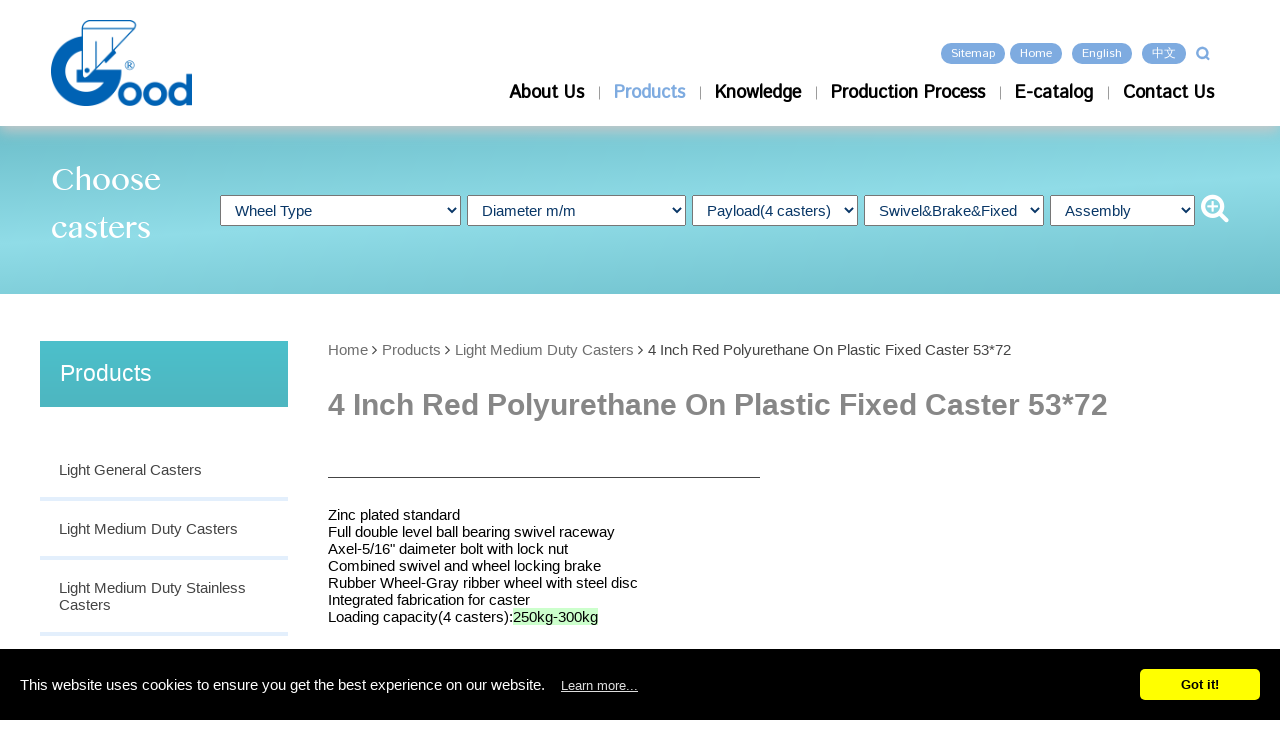

--- FILE ---
content_type: text/html; charset=UTF-8
request_url: https://www.168caster.com/products.php?func=p_detail&p_id=164&pc_parent=6
body_size: 22433
content:
<!DOCTYPE html>
<html lang="en">
<head>
<meta charset="UTF-8">
<meta name="viewport" content="width=device-width, initial-scale=1.0">
<link rel="Shortcut Icon" type="image/x-icon" href="/themes/168caster/images/favicon.png" />
<meta http-equiv="x-ua-compatible" content="IE=edge"/>
<title> GREAT MING LEN ENTERPRISE CO., LTD. </title>

<meta name="keywords" content="" />
<meta name="description" content="" />
<meta name="csrf-param" content="_csrf">
<meta name="csrf-token" content="tQ-feAGtdsleWSFsFrXTyHOqMxOZQVETE5JYUpzxtAWMWc88T8s9iAgtFAZP3JacFOgDfKoeH1115S5i-LXwQA==">

<!-- BEGIN Open Graph tags -->
<meta property="og:site_name" content="GREAT MING LEN ENTERPRISE CO., LTD."/>
<meta property="og:type" content="product"/>
<meta property="og:title" content="4 Inch Red Polyurethane On Plastic Fixed Caster 53*72"/>
<meta property="og:image" content="https://www.168caster.com/images/ws-no-image.jpg"/>
<meta property="og:image:width" content="153"/>
<meta property="og:image:height" content="153"/>
<meta property="og:url" content="https://www.168caster.com/products.php?func=p_detail&p_id=164&pc_parent=6"/>
<meta property="og:description" content="
Zinc plated standard
Full double level ball bearing swivel raceway
Axel-5/16" daimeter bolt with lock nutCombined swivel and wheel locking brake
Rubber Wheel-Gray ribber wheel with steel disc
Integrated fabrication for caster
Loading capacity(4 casters):250kg-300kg
"/>
<!-- END Open Graph tags -->
<script type="application/ld+json">
{"@context":"http://schema.org","@type":"Product","name":"4 Inch Red Polyurethane On Plastic Fixed Caster 53*72","description":"","image":"https://www.168caster.com/images/ws-no-image.jpg"}
</script>
<script type="application/ld+json">
{"@context":"http://schema.org","@type":"BreadcrumbList","itemListElement":[{"@type":"ListItem","position":1,"item":{"@id":"https://www.168caster.com/","name":"Home"}},{"@type":"ListItem","position":2,"item":{"@id":"https://www.168caster.com/products.htm","name":"Products"}},{"@type":"ListItem","position":3,"item":{"@id":"https://www.168caster.com/products.php?func=p_list&pc_parent=6","name":"Light Medium Duty Casters"}},{"@type":"ListItem","position":4,"item":{"@id":"https://www.168caster.com/products.php?func=p_detail&p_id=164&pc_parent=6","name":"4 Inch Red Polyurethane On Plastic Fixed Caster 53*72"}}]}
</script>
<meta name="robots" content="all" />



<script type='text/javascript' src='https://platform-api.sharethis.com/js/sharethis.js#property=6476b5ff88ae9600196fa910&product=sop' async='async'></script>


<script> 
    if(typeof document.addEventListener !="undefined"){
        document.addEventListener("touchstart", function() { },false); 
    }
</script>
<script type="application/ld+json">
{"@context":"http://schema.org","@type":"Organization","name":"GREAT MING LEN ENTERPRISE CO., LTD.","url":"https://www.168caster.com/","logo":"https://www.168caster.com/upload_files/Logo/logo.png","address":{"@type":"PostalAddress","streetAddress":"Gongye 16TH Road","addressLocality":"Taiping Dist","addressRegion":"Taichung City","postalCode":"41154","addressCountry":"Taiwan"},"contactPoint":{"@type":"ContactPoint","contactType":"customer support","telephone":"+886-4-2271-5785  ","faxNumber":"+886-4-2271-1699 ","email":"benyen@minglen.com.tw"}}
</script>
<!-- Global site tag (gtag.js) - Google Analytics -->
<script async src="https://www.googletagmanager.com/gtag/js?id=UA-111512997-21"></script>
<script>
  window.dataLayer = window.dataLayer || [];
  function gtag()
  gtag('js', new Date());

  gtag('config', 'UA-111512997-21');
</script>

<style>
@font-face {font-family:bangla;src:url(/themes/168caster/css/font/BanglaMN.ttf);}.banner-select{font-family:bangla;max-width:1500px;padding:36px 4%;box-sizing:border-box;margin:0 auto;background:linear-gradient(-3deg, rgba(108,190,202,1) 0%,rgba(144,220,231,1) 50%,rgba(108,190,202,1) 100%);}.banner-select .title{font-size:3rem;color:#fff;}.banner-select ul, .banner-select li{margin:0;padding:0;list-style-type:none;}.banner-select select{color:#093767;font-size:1rem;padding:5px 10px;}.banner-select a::before{content:'\f00e';font:normal normal normal 2rem FontAwesome;color:#fff;transition:.28s ease;}.banner-select a:hover::before{color:#41848d }#content{position:relative;}#path{color:#444;}#path ul, #path li{list-style-type:none;margin:0;padding:0;}#path li{display:inline-block;vertical-align:top;}#path li:not(:first-child)::before{content:'\f105';font:normal normal normal 1rem FontAwesome;margin-right:5px;}#path a{color:#6e6e6e;}#path a:hover{color:#000;}aside{width:250px;}aside .left-top{background:linear-gradient(to bottom, rgba(76,192,203,1) 0%,rgba(78,182,192,1) 100%);color:#fff;font-size:1.5rem;margin-bottom:35px;padding:20px 0 20px 20px;position:relative;}aside .submenu ul, aside .submenu li{list-style-type:none;margin:0;padding:0;}aside .submenu ul{border-bottom:4px solid #75b9c0;}aside .side_classLink>ul>li.menu_head{position:relative;}aside .side_classLink>ul>li.menu_head a{color:#444;display:block;font-size:1rem;text-align:left;padding:19px 19px;word-wrap:break-word;}aside .side_classLink>ul>li.menu_head ul a{font-size:1rem;padding:15px 15px;text-align:left;transition:all 0s ease;}aside .side_classLink>ul>li.menu_head:not(:last-child)>a{border-bottom:4px solid #e3effc;}aside .side_classLink>ul>li.menu_head a:hover{color:#75b9c0;border-bottom:4px solid #75b9c0;background-color:#012d2d;}aside .side_classLink>ul>li.menu_head>ul>li:last-child>a:hover{border-bottom:0 none;}aside .side_classLink>ul>li.menu_head:last-child>a:hover{border-bottom:0 none;}aside .side_classLink>ul:last-child{border-bottom:0 none;}aside .side_classLink>ul.menu_head:last-child>a:hover{border-bottom:0 none;}aside .side_classLink>ul>li.menu_head .plus{padding:22px;}aside .side_classLink>ul>li.menu_head .plus::before{color:#000;}.right-box h1{font-size:2rem;color:#878787;font-weight:bold;margin:0;padding:30px 0;}.right-box .editor p{font-size:1.1rem;line-height:1.5;color:#5c5b5b;padding:5px 0;}.right-box h2 {margin-top:0;font-size:1.9333rem;color:#000;}#content:not(.about) .content{display:flex;max-width:1500px;margin:47px auto;}#content.about #path{text-align:center;}#content.about img.bg{position:absolute;right:0;bottom:0;z-index:-1;}#content.about .left-box, #content.about .banner {display:none;}#content.about .content {max-width:1414px;margin:0 auto;}#content.about .right-box {max-width:830px;color:#000;padding:20px;margin:0;box-sizing:border-box;}#content.about .right-box h1 {color:#000;border-bottom:1px solid #00499b;padding:0 0 26px;width:90%;margin:0 auto 26px;text-align:center;font-size:3rem;}#content.about .right-box p {line-height:1.5;}#content.about .right-box img.tip {display:block;margin:0 auto;padding:20px 0 20px 0;}#content.about .certification_logo {font-size:2rem;display:flex;align-items:center;justify-content:center;}#content.about .certification_logo span{margin-right:10px;}.about-text .wheel{position:absolute;right:0;bottom:0;z-index:-1;}.pro-list01, .pro-list01 li{list-style-type:none;margin:0;padding:0;}.pro-list01{display:flex;flex-wrap:wrap;text-align:center;margin-bottom:30px;}.pro-list01 li:not(:nth-child(3n+1)){margin-left:60px }.pro-list01 li{width:calc( ( 100% - 120px ) / 3 );position:relative;text-align:center;margin-top:30px }.pro-list01 li .pto.fix {background:#fff;border:1px solid #eaeaea;display:flex;align-items:center;justify-content:center;padding:8px;box-sizing:border-box;box-shadow:0 0 17px 1px rgba(0,0,0,.2);}.pro-list01 li .pto.fix img{width:9vw;}.pro-list01 li .pto.fix+span {display:block;font-size:1.266rem;color:#000;margin:20px 0;}#page, #page a{text-align:right;color:#9e9d9d;font-size:1.06666rem;}#page>*{display:inline-block;vertical-align:middle;margin:0 18px;}#page a:hover, #page .current{font-weight:400;color:#252a29;}#page [class*="fa-angle-"]{font-size:1.5rem;}.detailed-box.owl-carousel{width:50%;}.products-detailed ul, .products-detailed li{list-style-type:none;margin:0;padding:0;text-align:left;}.products-detailed .detailed-box {width:420px;}.products-detailed .product-text-box {width:calc(100% - 60px - 420px);}.product_list li{list-style-type:disc;}.products-detailed .content-pic{display:flex;justify-content:space-between;align-items:flex-start;}.products-detailed .product-date{color:#444;font-size:1.0333rem;line-height:2;border-bottom:1px solid #444;margin-bottom:28px;padding-bottom:49px;}.products-detailed .product-icon-box{display:flex;justify-content:space-between;align-items:stretch;padding:5px 0;width:60%;}.products-detailed .product-icon-box a{align-items:center;text-align:center;height:100%;display:block;flex-direction:column;color:#707070;}.products-detailed .product-icon-box a:hover{color:#3080d2;}.products-detailed .product-icon-box i, .products-detailed .product-icon-box span, .product-icon-box i::before{display:block;}.products-detailed .product-icon-box i{font-size:2.9rem;height:100%;align-items:center;justify-content:center;display:flex;}.tab{text-align:left;}.tab li{display:inline-block;vertical-align:top;position:relative;}.tab li:not(:first-child){margin-left:-20px;}.tab li::before{content:'';width:100%;height:10px;background:#fff;position:absolute;left:0;top:100%;}.tab li a{background:#fff;display:flex;align-items:center;height:46px;padding:0 37px;border-radius:0 10px 0 0;box-shadow:0 1px 5px 0 rgba(0,2,0,.3);}.tab li.active{z-index:1;}.tab li.active a{background:#418bd7;color:#fff;}.tab-content{background:#fff;padding:5px 27px;box-shadow:0 0 5px 0 rgba(0,0,0,.3);text-align:left;line-height:30px;}.tab-content table td, form[name=myform] .tab-content table th{border:1px solid #000;text-align:center;padding:16px 0;color:#000;font-weight:bold;}.tab-content .datatable .datatable_spe{width:100%;border-collapse:collapse;}.tab-content .datatable .datatable_spe th{color:#fff!important;text-align:center;padding:5px 0;font-weight:bold;background:#4dbac5;border-right:1px solid #418bd7;border-bottom:1px solid #418bd7;border-color:#418bd7;}.tab-content .datatable .datatable_spe td{text-align:center;padding:5px 0;border-right:1px solid #418bd7;border-bottom:1px solid #418bd7;border-color:#418bd7;font-weight:normal;background:#fefbc8;}.tab-content .datatable .datatable_spe tr:nth-child(odd) td{background:#e0dd7ed4;background:#e0dd7e;}.product-date + .tab, .product-date + .tab + .tab-content, .detailed-box.flexslider{max-width:900px;margin:0 auto;}.tab-content .datatable{line-height:146%;}.tab-content .datatable .datatable_spe td.yellow{background:#fefbc8 !important;}.content-box {margin:62px 0 0;}.content-title {color:#707070;font-size:2rem;margin:0 0 27px;}.content-text {color:#5c5b5b;font-size:1.2rem;line-height:1.9;}.products-detailed .owl-carousel .owl-stage-outer{box-shadow:0 0 17px 1px rgba(0,0,0,.2);}.products-detailed .owl-carousel .owl-item img{max-width:100%;width:auto;margin:0 auto;}.products-detailed .owl-dots {display:flex;align-items:center;justify-content:space-between;}.products-detailed .owl-dot {position:relative;margin-top:10px;width:100%;height:90px;border:1px solid #d5e2e1;text-align:center;}.products-detailed .owl-dot:hover {border:1px solid #4cc0cb;}.products-detailed .owl-dot img {width:auto;max-height:100%;}.products-detailed .owl-dot:not(:first-child) {margin-left:10px;}.pro-list01{display:flex;flex-wrap:wrap;text-align:center;}.pro-list01 a:hover{animation-name:example;animation-duration:.84s;display:block;}.editor .faq_show{border:1px solid #878787;}.editor .faq_show td.title{color:#FFF;background-color:#7eabe0;text-shadow:0px 1px #0062b4b8;font-size:18px;}@media only screen and (min-width:1100px) {.banner-select{font-family:bangla;display:flex;justify-content:center;align-items:center;}.banner-select .title{margin-right:30px;}.banner-select ul{display:flex;}.banner-select li{margin-right:30px;}#content:not(.about) .content{padding:0 20px;}.left-top+.submenu{display:block;}.left-top+.submenu::before, .left-top::after{content:none;}.right-box{width:calc( 100% - 279px - 149px - 142px );margin:0 0 0 149px;}}@media only screen and (max-width:1500px) {#content.about .content {max-width:1104px;margin:0 auto;}#content.about .right-box{max-width:788px;}#content.about img.bg{width:71vw;}.about-text .wheel{width:38vw;}.certification_logo{width:17vw;}#content.about .right-box img.tip{width:9rem;}#content.about .right-box p {margin:0 auto;padding:15px 0;}.banner-select .title{font-size:2rem;}.banner-select li{margin-right:6px;}#content:not(.about) .content{max-width:1200px;}.right-box .editor p{font-size:1rem;}.right-box {width:calc( 100% - 250px - 30px - 0px );margin:0px 0 0 40px;}#page, #page a{text-align:right;}}@media only screen and (max-width:1100px){#page, #page a{text-align:center;}.banner-select .title{text-align:center;}.banner-select select{width:100%;}.banner-select li{margin:10px 0;}.banner-select a{display:block;text-align:center;margin-top:20px;}.left-top+.submenu{display:none;margin-bottom:10px;}.right-box{max-width:none;padding:0 4%;margin:0 auto;}.right-box #path{text-align:center;}.products-detailed .content-pic{flex-wrap:wrap;justify-content:center;}#content.about .right-box {background:rgba(255,255,255,.4);}#content:not(.about) .content{display:block;}#content:not(.about) aside{width:100%;}#content.about .right-box{margin:0 auto;}.pro-list01 li .pto.fix+span{margin:17px 0 30px;}.right-box h1{font-size:1.8rem;text-align:center;}.left-top::after{content:'\f18e';font:normal normal normal 2rem FontAwesome;position:absolute;right:15px;top:50%;transform:translateY(-50%) rotate(0);transition:all .28s ease;}.left-top.toggle::after{transform:translateY(-50%) rotate(90deg);}.products-detailed .product-text-box{width:100%;margin-top:30px;text-align:center;}.pro-list01 li{max-width:33.3%;}.pro-list01 li .pto.fix img{max-width:none;width:100%;}.products-detailed .product-icon-box{justify-content:space-around;width:80%;margin:0 auto;}}@media only screen and (max-width:850px){.about-text .wheel{position:inherit;margin:0 auto;width:50vw;display:block;}.certification_logo{width:63%;}#content.about .right-box h1{width:100%;font-size:1.3rem;padding:0px 0px 25px;}#content.about .right-box img.tip{width:38vw;}.products-detailed .content-pic{display:block;}.products-detailed .detailed-box{width:100%;padding:10px;box-sizing:border-box;}.right-box{width:auto;margin:0;padding:0 10px;}.pro-list01{justify-content:space-around;}.pro-list01 li:not(:nth-child(3n+1)){margin-left:0;}.pro-list01 li{max-width:50%;}.products-detailed .product-icon-box {justify-content:space-around;align-items:flex-end;}.products-detailed .product-icon-box a{text-align:center;display:block;}}@media only screen and (max-width:480px) {#path {padding:10px 0 10px 0;margin:10px 10px;font-size:.8rem;}#page>*{margin:0 8px;}#content.about{background-size:cover;}.pro-list01 li{max-width:none;width:100%;}.products-text {text-align:center;padding:5px;background-color:rgba(255, 255, 255, 0.52);;margin:10px;}.products-text > h1 {padding:15px 5px;border-radius:29px;text-align:center;margin:0 auto;font-size:1.3rem;}.products-text > p {font-size:1.7em;margin:40px 10px 0 10px;}.editor {font-size:1.1rem;margin:40px auto;}.products-mid-menu li {display:inline-block;margin:20px 20px;line-height:114%;}.products-mid-menu li::before {height:2px;width:100%;top:auto;right:50%;transform:translate(50%,-50%);bottom:-21px;}.tab-content .datatable .datatable_spe{display:block;overflow:auto;}.tab-content .datatable .datatable_spe th, .tab-content .datatable .datatable_spe td{min-width:100px;}}@charset "utf-8";.product_table {font-size:12px;border-left:1px solid #D6C9A0;border-top:1px solid #D6C9A0;color:#666666;}.product_table th {color:#FFFFFF;background-color:#7eabe0;font-size:12px;font-weight:bold;text-align:center;padding:5px 0;border-right:1px solid #D6C9A0;border-bottom:1px solid #D6C9A0;}.product_table td {text-align:center;vertical-align:middle;font-size:12px;padding:5px 0 5px 0;border-right:1px solid #D6C9A0;border-bottom:1px solid #D6C9A0;}.product_table td a:link {text-decoration:none;color:#666666;}.product_table td a:visited {color:#666666;text-decoration:none;}.product_table td a:hover {color:#980203;text-decoration:none;}.product_table td a:active {color:#666666;}.ui-dialog.youtubedialog{padding:0}.ui-dialog.youtubedialog #movie.ui-dialog-content{padding:0;overflow:visible}.ui-dialog.youtubedialog #movie.ui-dialog-content iframe{width:100%;height:100%;display:inline-block;margin:0}.download_table{width:100%;color:#000;}.download_table a{color:#000;}.download_table a:hover{color:#069;}.download_table th{color:#069;font-weight:normal;border-top:1px dotted #069;border-bottom:2px solid #069;}.download_table td{border-bottom:1px dotted #CCC;text-align:center;padding:5px 0px;}.cart_step{text-align:center;margin-bottom:20px;}.cart_title_icon{height:33px;text-indent:32px;font-size:15px;font-weight:bold;line-height:32px;margin-bottom:10px;background-image:url('/images/ws-clipboard.png');background-repeat:no-repeat;}.cart_title_icon2{height:34px;text-indent:32px;font-size:15px;font-weight:bold;line-height:32px;margin-bottom:10px;background-image:url('/images/ws-clipboard2.png');background-repeat:no-repeat;}.cart_btn{text-align:right;padding-top:10px;}.cart_pay{border-top:1px dashed #ccc;}.cart_pay td{border-bottom:1px dashed #ccc;padding:15px 0;}.cart_pay_radio{background-color:#ededed;text-align:center;}.cart_table {border:1px solid #B6B6B6;border-collapse:collapse;}.cart_table_rwd{display:none}.cart_table tr.stocks_short{background:#f00;color:grey;}.cart_table tr.stocks_short a{color:grey}.cart_table tr.cart_line{}.cart_table tr.stocks_short{background:#f00;color:grey;}.cart_table tr.stocks_short a{color:grey}.cart_table th {color:#333333;background-color:#cccccc;padding:4px 0px;}.cart_table td {padding:4px 0px;text-align:center;}.cart_table td a{color:#000;}.cart_table .col_name{display:none;}.cart_line td{border-bottom:1px dashed #ccc;}.cart_title a {color:#000;}.cart_title a:hover {color:#FF0000;text-decoration:none;}:not(.summaryRow)+.summaryRow td {border-top:1px dotted grey;}.cart_red{color:#c14948;}.cart_total{text-align:right;}.cart_total li{display:inline-block;margin-right:10px;}.cart_total .total{color:#ff0000;}.minus_price{color:#ff0000;}.cart_order_info_frame{border:1px solid #B6B6B6;padding:20px 0px 20px 0px;-webkit-border-radius:10px;-moz-border-radius:10px;border-radius:10px;}.cart_order_info{border-collapse:collapse;width:100%;margin:0 auto;font-size:14px;line-height:30px;}.cart_order_info tr.rowsforinvoicetype3 {display:none}.cart_order_info th{padding-right:15px;padding-bottom:10px;font-weight:bold;color:#666;text-align:right;}.cart_order_info td{padding-bottom:10px;}.cart_order_info .section_header {border-top:1px solid grey;border-bottom:1px solid grey;padding:0;font-size:16px;height:35px;line-height:35px;background:#bbb}.cart_order_info input{border:1px solid #ccc;padding:3px 0px;}.cart_order_info .ipt1{}.cart_order_info .ipt2{}.cart_order_info .ipt3{width:60px;}.cart_aswell{margin:-35px 0 30px 0;text-indent:195px;}.cart_credit{margin:-35px 0 30px 0;text-indent:130px;color:#c14948;}#s_minus_price{color:#f00}#cartListDiscountRecord{list-style:none}#cartListDiscountRecord li{}.cvsItems{padding:10px 0 }.cvsItems .cvsSelector{display:inline-block;padding:3px 5px;border:1px solid grey;margin:0 3px}.cartConfirmTermDialog.ui-dialog .ui-dialog-titlebar-close{display:none}#vehicleList{list-style:none}#vehicleNumdesc ul{margin:0 0 0 20px}#vehicleNumdesc li{color:#f00;}.shop_btn{width:80px;height:30px;color:#0f1214;margin:10px 5px 0 0;border:none;border-radius:5px;border:1px solid #ccc;background:-webkit-linear-gradient(top,#fff,#dadada);background:-moz-linear-gradient(top,#fff,#dadada);background:-ms-linear-gradient(top,#fff,#dadada);background:linear-gradient(top,#fff,#dadada);}.shop_btn:hover{cursor:pointer;background:-webkit-linear-gradient(top,#fff,#c9c9c9);background:-moz-linear-gradient(top,#fff,#c9c9c9);background:-ms-linear-gradient(top,#fff,#c9c9c9);background:linear-gradient(top,#fff,#c9c9c9);}div.g-recaptcha{display:inline-block;}div.g-recaptcha.shop_btn{padding:8px 25px;}div.g-recaptcha.shop_btn.cart-preview{padding:8px 20px;}.security_pic img:first-child{width:100px;height:20px;}.firstbuy_btn{padding:13px 23px;text-align:center;color:#515151;letter-spacing:1px;line-height:22px;margin:10px 5px 0 0;border:none;border-radius:5px;border:1px solid #ccc;background:-webkit-linear-gradient(top,#fff,#dadada);background:-moz-linear-gradient(top,#fff,#dadada);background:-ms-linear-gradient(top,#fff,#dadada);background:linear-gradient(top,#fff,#dadada);}.firstbuy_btn span{color:#ae2626;}.firstbuy_btn:hover{background:-webkit-linear-gradient(top,#fff,#c9c9c9);background:-moz-linear-gradient(top,#fff,#c9c9c9);background:-ms-linear-gradient(top,#fff,#c9c9c9);background:linear-gradient(top,#fff,#c9c9c9);}.v_mid{vertical-align:middle;}.member_login{float:left;margin-left:5%;}.member_login td{padding-bottom:10px;}.member_login .iptbox{padding:3px 0 3px 5px;}.member_login .ipt1{width:250px;}.member_login .ipt2{width:65px;}.member_login .fg_pw{text-align:right;}.member_login .fg_pw a{color:#666;}.member_login .fg_pw a:hover{color:#333;}.member_login img{vertical-align:middle;}.login_first{float:left;margin-left:5%;margin-bottom:5%;}.forget_pw td{padding-bottom:10px;}.forget_pw .iptbox{padding:3px 0 3px 5px;}.forget_pw .ipt1{width:250px;}.forget_pw .ipt2{width:150px;}.forget_pw img{vertical-align:middle;}.news_list{float:left;width:100%;margin-top:20px;padding-bottom:10px;border-bottom:1px dashed #CCC;}.news_list_pic{float:left;margin-right:10px;}.news_list_pic img{border:1px solid #CCC;}.news_list_right{float:left;}.news_list_date{float:left;margin-right:5px;}.news_list_date a{color:#0157d9;font-weight:bold;}.news_list_subject{float:left;}.news_list_text{clear:both;float:left;margin-top:5px;line-height:22px;}.news_back {cursor:pointer;padding:5px 20px;margin:5px 0;border:1px solid #018dc4;-webkit-border-radius:3px;border-radius:3px;color:rgba(255,255,255,0.9);background:-webkit-linear-gradient(#0199d9 , #0157d9);-webkit-box-shadow:2px 2px 2px 0 rgba(0,0,0,0.2) ;box-shadow:2px 2px 2px 0 rgba(0,0,0,0.2) ;text-shadow:-1px -1px 0 rgba(15,73,168,0.66) ;}.contact_table {width:100%;border-left:1px solid #999;border-top:1px solid #999;}.contact_table th {border-right:1px solid #999;border-bottom:1px solid #999;background-color:#CCC;padding:5px 0;}.contact_table td {border-right:1px solid #999;border-bottom:1px solid #999;padding:5px 0 5px 10px;}.contact_table tr.altrow {}.contact_table input{width:50%;}.contact_table textarea{width:50%;}.contact_btn {display:inline-block;cursor:pointer;padding:5px 20px;margin:5px 0;border:1px solid #018dc4;-webkit-border-radius:3px;border-radius:3px;color:rgba(255,255,255,0.9);background:rgba(1,145,217,1);background:-moz-linear-gradient(top, rgba(1,145,217,1) 0%, rgba(1,113,217,1) 47%, rgba(1,98,217,1) 71%, rgba(1,91,217,1) 100%);background:-webkit-gradient(left top, left bottom, color-stop(0%, rgba(1,145,217,1)), color-stop(47%, rgba(1,113,217,1)), color-stop(71%, rgba(1,98,217,1)), color-stop(100%, rgba(1,91,217,1)));background:-webkit-linear-gradient(top, rgba(1,145,217,1) 0%, rgba(1,113,217,1) 47%, rgba(1,98,217,1) 71%, rgba(1,91,217,1) 100%);background:-o-linear-gradient(top, rgba(1,145,217,1) 0%, rgba(1,113,217,1) 47%, rgba(1,98,217,1) 71%, rgba(1,91,217,1) 100%);background:-ms-linear-gradient(top, rgba(1,145,217,1) 0%, rgba(1,113,217,1) 47%, rgba(1,98,217,1) 71%, rgba(1,91,217,1) 100%);background:linear-gradient(to bottom, rgba(1,145,217,1) 0%, rgba(1,113,217,1) 47%, rgba(1,98,217,1) 71%, rgba(1,91,217,1) 100%);filter:progid:DXImageTransform.Microsoft.gradient( startColorstr='#0191d9', endColorstr='#015bd9', GradientType=0 );-webkit-box-shadow:2px 2px 2px 0 rgba(0,0,0,0.2) ;box-shadow:2px 2px 2px 0 rgba(0,0,0,0.2) ;text-shadow:-1px -1px 0 rgba(15,73,168,0.66) ;}.contact_table1{float:left;width:100%;max-width:300px;}.contact_table1 span{color:#F00;font-weight:bold;}.contact_table1 input, .contact_table1 select{border:1px solid #999;width:180px;}.contact_table1 td{padding:0 10px 15px 0;}.contact_table2{float:left;width:100%;max-width:300px;color:#000;}.contact_table2 textarea{border:1px solid #999;min-height:150px;line-height:22px;}.ebook_left_list{width:180px;margin:0 auto;margin-top:20px;}.ebook_left_pic{width:180px;height:212px;}.ebook_left_title{width:180px;margin:5px 0 0 0;text-align:center;}.ebook_left_title a{color:#000;}.ebook_list{width:180px;height:212px;float:left;margin:0 60px 50px 0;}.ebook_pic{width:180px;height:212px;}.ebook_title{width:180px;margin:5px 0 0 0;text-align:center;}.ebook_title a{color:#000;}@font-face {font-family:'icomoon';src:url('/css/fonts/icomoon.eot?camh3');src:url('/css/fonts/icomoon.eot?#iefixcamh3') format('embedded-opentype'), url('/css/fonts/icomoon.woff?camh3') format('woff'), url('/css/fonts/icomoon.ttf?camh3') format('truetype'), url('/css/fonts/icomoon.svg?camh3#icomoon') format('svg');font-weight:normal;font-style:normal;}[class^="icon-"], [class*=" icon-"] {font-family:'icomoon';speak:none;font-style:normal;font-weight:normal;font-variant:normal;text-transform:none;line-height:1;-webkit-font-smoothing:antialiased;-moz-osx-font-smoothing:grayscale;}.icon-print:before {content:"\e600";}.icon-download:before {content:"\e601";}.btn-ebook {font-size:25px;color:#666;display:inline-block;padding:0 15px;text-align:center;}.btn-ebook span{display:block;}.btn-ebook-out {margin:0 auto;text-align:center;padding:10px 0;}.btn-ebook-out a{color:#333;}#inquiry{float:left;width:650px;padding:10px 0px;margin:20px 0px 20px 10px;display:inline;background-color:#FFF;}.inquiry_table {border:1px solid #B6B6B6;}.inquiry_table th {color:#333333;background-color:#cccccc;padding:4px 6px;}.inquiry_table td {padding:4px 8px;text-align:center;}.inquiry_line td{border-bottom:1px dashed #ccc;}.inquiry_table td.title a {color:#000;}.inquiry_table td.title a:hover {color:#FF0000;text-decoration:none;}#nodata {margin:0px;padding:10px 0px 0px 0px;width:100%;text-align:center;color:#ff0000;font:normal 12px;}.gallery_list{float:left;width:199px;margin:10px 4px;padding:2px;border:2px solid #aac6db}.gallery_list_pic{width:199px;height:126px;display:table-cell;text-align:center;vertical-align:middle;}.gallery_title{text-align:center;padding:2px 0}#related_products{position:relative;}#related_products .direction{width:30px;height:180px;vertical-align:middle;position:absolute;top:0}#related_products .left{left:0}#related_products .right{right:0}#related_products .direction a{display:block;width:20;height:120px;padding:60px 5px 0 5px;text-decoration:none;}#related_products .container{width:630px;height:180px;margin:0 auto;vertical-align:middle;overflow:hidden}#related_products .container .list02 {float:left;width:180px;height:180px;margin:0 15px}#related_products .container .list02-pto {float:left}#related_products .container .list02-pto img {border:1px solid #e2e2e2;margin-bottom:5px;width:170px}#related_products .container .list02 a {color:#889e36;text-decoration:none}#related_products .container .list02 a:hover {color:#889e36;text-decoration:underline}.cart-login_f{position:relative;}.cart-login_f_btn{}.cart-login_f_btn input{background-color:#FF8F00;color:#FFFFFF;padding:3px;}.cart-login-m_btn{margin-top:10px;}.cart-login-m_btn02 input{background-color:#FF8F00;color:#FFFFFF;width:100px;}.cart-login-m_btn a{display:block;width:110px;height:41px;line-height:38px;color:#DD003E;font-family:"微軟正黑體";font-weight:bold;}.cart-login-m_btn a:hover{}#cart-login-member{float:left;width:280px;padding:20px 20px;background-color:#FCF2D1;border:1px solid #fec300;font-size:15px;height:197px;}.login_table{width:100%;}.login_table th{width:60px;line-height:35px;color:#000000;font-family:"微軟正黑體";font-weight:bold;}.login_table img{vertical-align:middle;}#cart-login-first{border:1px solid #fec300;float:left;width:280px;background-color:#FCF2D1;margin-left:20px;padding:15px 20px 20px 30px;height:200px;color:#dd003e;font-weight:bold;font-size:16px;font-family:"微軟正黑體";}#cart-login-first ul li{color:#000000;font-size:14px;font-weight:normal;line-height:25px;}#cart-login-first ul{padding-top:15px;}.store_list{overflow:hidden;margin-top:20px;padding-bottom:20px;height:auto;}.store_list_pic{overflow:hidden;float:left;margin-right:25px;padding-right:30px;border-right:1px solid #d1d1d1;}.store_list_pic img{border:1px solid #ffa4ab;}.store_info{float:left;width:370px;overflow:hidden;}.store_list p{color:#717171;font-size:14px;}p.store_title{margin-bottom:10px;font-size:15px;color:#f06276;font-weight:bold;background:url(/images/icon003.gif) no-repeat left 2px;padding:0 0 0 13px;}.store_map{float:left;width:75px;margin-top:55px;}.store_online{width:160px;height:240dpx;float:left;margin:13px 6px;border:1px solid #d1d1d1;}#shipment_zone,#reward_points,#discount_code{width:90%;margin:0 auto;padding:10px 3px;}#download{width:650px;margin:20px 0px 120px 60px;color:#000;}#download a{color:#000;}#download a:hover{color:#069;}#download td{border-bottom:1px dotted #CCC;text-align:center;padding:5px 0px;}#download th{color:#069;font-weight:normal;border-top:1px dotted #069;border-bottom:2px solid #069;}.member_table {font-size:14px;font-weight:normal;text-align:left;border-top:1px solid #B6B6B6;border-left:1px solid #B6B6B6;}.member_table th {color:#333333;background-color:#cccccc;font-size:14px;line-height:1.2;height:24px;top:5px;font-weight:bold;text-align:left;padding:4px 8px;border-bottom:1px solid #B6B6B6;border-right:1px solid #B6B6B6;}.member_table td {border-bottom:1px solid #B6B6B6;border-right:1px solid #B6B6B6;}.member_table td input, .member_table td textarea {border:1px solid #B6B6B6;margin:1%;}#member_login_info{padding:20px 0 0 30px;}#member_login_func{padding:10px 0 0 30px;}#member_login_func a{color:#000;}#member_login_func a:hover{color:#c14948;}#member_login_func p{padding:0 0 5px 0;}.member_zone_table {border-left:1px solid #ccc;border-top:1px solid #ccc;color:#666;}.member_zone_table th {color:#FFF;background-color:#666;text-align:center;padding:4px 0px;border-right:1px solid #ccc;border-bottom:1px solid #ccc;}.member_zone_table td {padding:4px 0px;border-right:1px solid #ccc;border-bottom:1px solid #ccc;}.member_zone_table td a {color:#666;}.member_zone_table td a:hover {color:#c14948;text-decoration:none;}.member_zone_table tr.altrow {background-color:#ccc;}.login_msg_error {font-size:12px;color:#ff0000;text-align:center;}.logout {font-size:12px;color:#ff9900;text-align:right;}.logout a:link {color:#ff9900;text-decoration:none;}.logout a:visited {color:#ff9900;text-decoration:none;}.logout a:hover {color:#ffcc00;text-decoration:none;}.logout a:active {color:#ffcc00;text-decoration:none;}.login_user {font-weight:bold;font-size:18px;color:#999999;}.msg_getpw {font-size:12px;color:#ff0000;text-align:center;}.faq_show {width:100%;padding-bottom:10px;border:1px solid #CCC;}.faq_show td.title {color:#FFF;padding:6px 0px 6px 30px;background-color:#0157d9;}.faq_show td.main {color:#000;padding:6px 0px 0px 30px;}.video_list{width:150px;float:left;margin:15px;}.video_list a{color:#666}.video_list .video_list_pic{width:150px;}.video_list .video_list_pic .wraper{width:150px;height:150px;text-align:center;vertical-align:middle;display:table-cell}.video_list .video_list_title{text-align:center;padding:8px 3px;}.ajax_place{position:relative;height:100%;width:100%;padding:0;margin:0;}.ajax_place .layerContent{position:absolute;width:100%;top:25%;left:0;z-index:100;text-align:center;}.ajax_place .layerBackground{position:absolute;height:100%;width:100%;top:0;left:0;background:#fff;filter:alpha(opacity=50);-moz-opacity:0.5;opacity:0.5;z-index:99;}.common_zone{padding:20px 0 0 0;}.comment_table{border-bottom:3px solid #bf1f20;width:700px;margin:0 0 40px 0;}.comment_table input{border:1px solid grey;padding:3px;}.comment_table th{width:10%;background:#555;color:#fff;padding:5px 0;}.comment_table td{width:80%;background:#fff;padding:10px 170px 10px 20px;}.comment_table td.row1{background:#F1F1F1;}.comment_table td.row2{background:#f1f1f1;border-bottom:3px solid #bf1f20;}.comment_table textarea{width:100%;border:1px solid grey}.comment_table img{vertical-align:middle;}.comment_table .required{border:2px solid #f00}.common_list{margin:10px 0;border-bottom:1px solid #ccc;padding:0 0 10px 0;}.common_list .date{float:right;}.common_list .subject{font-size:14px;color:#809030}.common_list .content{font-size:14px;}.common_list .role{color:#069}.common_list .role-user{color:#5a5}.common_list .role-admin{color:#f69}.comment_role{color:#069}.comment_role .role{color:#809030}#common_title{float:left;width:75%;font-size:15px;border-bottom:1px solid #ccc;padding:0 0 10px 5%;margin:0 0 10px 0;color:#bf1f20;}#common_date{float:right;width:20%;text-align:center;font-size:15px;border-bottom:1px solid #ccc;padding:0 0 10px 0;margin:0 0 10px 0;color:#bf1f20;}.attach_list{clear:both;padding:10px 0;height:84px;}.attach_list .attach{float:left;width:80px;height:80px;border:1px solid grey;padding:1px;}.attach_list .attach .wrapper{display:table-cell;width:80px;height:80px;text-align:center;vertical-align:middle}.classification_title{margin-bottom:10px;padding:5px 0;}.classification_title a{display:block;float:left;margin:5px 10px;font-size:13px;border:1px solid grey;padding:2px 3px;}.classification_title a.current{border:1px solid red;background:#df0;color:#2a2}.operator{padding:5px 8px;}.operator input{padding:3px 5px;}#missing-files{border:1px solid grey;padding:10px;}#missing-files h1{font-size:30px;line-height:35px;}#missing-files p{font-size:13px;line-height:25px;}#missing-files-sitemap{padding:10px;margin-top:20px;border:1px solid grey;background:#d3d0ce}#missing-files-sitemap h3{font-size:20px;}#missing-files-sitemap #desc{margin-top:10px;}.contact_prod_list{list-style:none}.contact_prod_list li{}.contact_prod_list li input[type=checkbox]{vertical-align:middle;margin:0 3px}#sitemap {}#sitemap a {text-decoration:none;}#sitemap li {list-style:none;margin-left:10px;color:#4d4c4c;line-height:22px;font-size:13px;}#sitemap > ul > li > a{display:block;margin:15px 0;padding:5px 0;max-width:100px;-webkit-border-radius:3px;border-radius:15px;text-align:center;color:rgba(255, 255, 255, 0.9);background:rgba(1,145,217,1);background:-moz-linear-gradient(top, rgba(1,145,217,1) 0%, rgba(1,113,217,1) 47%, rgba(1,98,217,1) 71%, rgba(1,91,217,1) 100%);background:-webkit-gradient(left top, left bottom, color-stop(0%, rgba(1,145,217,1)), color-stop(47%, rgba(1,113,217,1)), color-stop(71%, rgba(1,98,217,1)), color-stop(100%, rgba(1,91,217,1)));background:-webkit-linear-gradient(top, rgba(1,145,217,1) 0%, rgba(1,113,217,1) 47%, rgba(1,98,217,1) 71%, rgba(1,91,217,1) 100%);background:-o-linear-gradient(top, rgba(1,145,217,1) 0%, rgba(1,113,217,1) 47%, rgba(1,98,217,1) 71%, rgba(1,91,217,1) 100%);background:-ms-linear-gradient(top, rgba(1,145,217,1) 0%, rgba(1,113,217,1) 47%, rgba(1,98,217,1) 71%, rgba(1,91,217,1) 100%);background:linear-gradient(to bottom, rgba(1,145,217,1) 0%, rgba(1,113,217,1) 47%, rgba(1,98,217,1) 71%, rgba(1,91,217,1) 100%);filter:progid:DXImageTransform.Microsoft.gradient( startColorstr='#0191d9', endColorstr='#015bd9', GradientType=0 );-webkit-box-shadow:2px 2px 2px 0 rgba(0, 0, 0, 0.2);box-shadow:2px 2px 2px 0 rgba(0, 0, 0, 0.2);text-shadow:-1px -1px 0 rgba(15, 73, 168, 0.66);}#sitemap #product{}#sitemap #product ul {list-style:none;margin:0;}#sitemap #product ul li {list-style:none;margin-left:0px;padding:10px 0 0 20px;clear:both;}#sitemap #product ul li a{color:#db422c;margin:0;}#sitemap #product .layer0 > li > a:before {content:' ';display:inline-block;width:18px;height:10px;background:url(/images/arr_01.png) no-repeat left 2px;}#sitemap #product .layer0 > .sitemap-products > a:before {background-image:none;}#sitemap #product .layer1 > li > a:before {content:' ';display:inline-block;width:14px;height:10px;background:url(/images/arr_02.png) no-repeat left 2px;}#sitemap #product .layer1 > .sitemap-products > a:before {background-image:none;}#sitemap #product .layer2 > li > a:before {content:' ';display:inline-block;width:10px;height:10px;background:url(/images/arr_03.png) no-repeat left 2px;}#sitemap #product .layer2 > .sitemap-products > a:before {background-image:none;}#sitemap #product .layer3{}#sitemap #product .sitemap-products{}#sitemap #product .sitemap-products a{border-right:1px solid #999999;color:#000;display:inline-block;margin:0 5px 0 0;padding:0 10px 0 0;}.seo_zone{padding:10px 0 30px 0;}.seo_zone p{line-height:22px;}#payment_extend_info{color:#f00;}#member-join-term{padding:10px 20px;}#member-join-term ul{list-style-position:inside}#member-join-term ul li{font-size:14px;line-height:25px;}#member-join-term ul li a{font-size:14px;}#member-join-action{margin-top:20px;text-align:center;}#member-join-action input{margin:0 10px;font-size:18px;}.epaper-note{font-size:14px;line-height:25px;color:#5a0;cursor:pointer}.epaper-note:hover{color:#f00;}#del-cart-dialog{font-size:20px;text-align:center;line-height:40px;padding:20px 0;}#minicart{display:none;position:absolute;width:223px;overflow:hidden;border:1px solid #f00;left:-2px;top:40px;background:#fff}#minicart #minicart-subtotal{text-align:left;line-height:30px;font-size:14px}#minicart #minicart-button{width:223px;}#minicart #minicart-button #minicart-button-sp{float:left;display:block;width:1px;height:20px;border:1px solid #fff;background:#f00}#minicart #minicart-button a{display:block;width:109px;height:20px;float:left;text-align:center;border-top:1px solid #f00;line-height:20px;background:#f00;color:#fff}#minicart .cart-item{clear:both;width:223px}#minicart .cart-item div{float:left}#minicart .cart-item .img{width:60px;}#minicart .cart-item .info{width:123px;text-align:left}#minicart .cart-item .nums{width:40px;text-align:center}#minicart .amount{color:#f00}#quantity-discount{padding:10px 5px;border:2px dotted grey;margin:5px 0 10px 0;}#quantity-discount #title{color:#f00}#quantity-discount ul{list-style:none;padding:0;margin-top:5px;}#quantity-discount ul li{color:#0a0}.notice{margin:10px 0;}.notice h3{font-size:1.25em;line-height:2em;}.notice .pop{color:red;}.notice > p{margin:0 0 0 2.8em;line-height:1.8em;}.order_status_0{color:#00f}.order_status_1{color:rgb(139,51,51)}.order_status_2{color:rgb(44,114,48)}.order_status_3{color:#000}.order_status_9,.order_status_9 *{color:#bbb}.order_status_10,.order_status_10 *{color:#bbb}.order_status_20{color:#bbb}.order_status_21{color:#bbb}#social-login-tool{padding:10px;margin:10px 0}#social-login-tool h4{font-size:18px;padding:10px 0}#social-login-tool > div{padding:10px 0;text-align:center;}#additionalPurchaseZone{padding:20px 0;}#additionalPurchaseZone h3{font-size:20px;}#additionalPurchaseZone h4{font-size:18px;padding:10px 0}#additionalPurchaseZone .additionalPurchaseProducts{margin:10px 0;}#additionalPurchaseZone .additionalPurchaseProducts .products_zone{}#additionalPurchaseZone .additionalPurchaseProducts .products_zone .clear{clear:both}#additionalPurchaseZone .additionalPurchaseProducts .products_zone .products_list{float:left;border:1px solid grey;margin:10px 5px;}#additionalPurchaseZone .additionalPurchaseProducts .products_zone .products_list .products_pic{width:190px;height:190px;text-align:center;}#additionalPurchaseZone .additionalPurchaseProducts .products_zone .products_list .products_title{}#additionalPurchaseZone .additionalPurchaseProducts .products_zone .products_list .products_price{font-size:14px;text-align:center;color:grey}#additionalPurchaseZone .additionalPurchaseProducts .products_zone .products_list .products_price .sp{text-decoration:line-through }#additionalPurchaseZone .additionalPurchaseProducts .products_zone .products_list .products_price .ap{color:red;font-size:16px;}#additionalPurchaseZone .additionalPurchaseProducts .products_zone .products_list .operation{text-align:center;padding:6px 0;}#additionalPurchaseZone .additionalPurchaseProducts .products_zone .products_list .operation a{font-size:14px;color:#f06276}.check_steps {margin:20px 0;}.check_steps li {display:inline-block;padding:10px 15px 10px 40px;margin:0 25px 10px 25px;position:relative;border:2px solid #666;border-radius:5px;-webkit-border-radius:5px;-moz-border-radius:5px;}.check_steps li.on_page {border:2px solid #00aee3;}.check_steps li span{display:block;}.check_steps li:before{content:"";position:absolute;top:8px;color:#666;}.check_steps li:nth-child(1):before {content:"1.";font-size:30px;font-family:sans-serif;left:10px;}.check_steps li:nth-child(2):before {content:"2.";font-size:30px;font-family:sans-serif;left:10px;}.check_steps li:nth-child(3):before {content:"3.";font-size:30px;font-family:sans-serif;left:10px;}.check_steps li:nth-child(4):before {content:"4.";font-size:30px;font-family:sans-serif;left:10px;}.check_steps li:after{content:url('/images/check_arrow.png');position:absolute;top:15px;right:-35px;font-size:25px;color:#000;}.check_steps li:nth-child(4):after {content:"";}@media only screen and (max-width:999px) {.member_table {padding:0;display:block;height:auto;margin:0 auto;}.member_table tbody, .member_table td, .member_table tr, .member_table th {display:block;width:100%;height:auto;padding:0;min-height:2em;line-height:2em;}.member_table th {font-size:16px;border-bottom:0;padding-bottom:0px;padding-left:5px;}.member_table td {padding-left:5px;}.member_table tr:last-child th{display:none;}.member_table input, .member_table textarea{max-width:96%;min-height:2em;padding:0 5px;vertical-align:middle;-webkit-box-sizing:border-box;-moz-box-sizing:border-box;box-sizing:border-box;}.member_table textarea {margin:2px 0;}.member_table input[type="submit"] {height:40px;width:60%;max-width:120px;}}@media screen and (max-width:480px) {.cart_table th, .cart_table td{display:list-item;border-bottom:1px solid #ccc;}.cart_table thead{display:none;}.cart_table tbody, .cart_table tbody tr{display:block;}.cart_table tbody td.number{display:none;}.cart_table tbody td:nth-of-type(8){border-bottom:2px solid #999;}.cart_table .col_name{display:inline;}.contact_table2 textarea{width:100%;}.summaryRow{display:none !important;}.cart_table_rwd {display:table;width:100%}.cart_table_rwd th, .cart_table_rwd td {border-bottom:1px solid #ccc;}}@media screen and (max-width:470px) {.contact_table th {width:30%}.contact_table td {width:70%}.contact_table td select{width:calc(100% - 10px);overflow:hidden}}@charset "utf-8";@font-face{font-family:'FontAwesome';src:url('/themes/168caster/css/font-awesome/fonts/fontawesome-webfont.eot?v=4.2.0');src:url('/themes/168caster/css/font-awesome/fonts/fontawesome-webfont.eot?#iefix&v=4.2.0') format('embedded-opentype'),url('/themes/168caster/css/font-awesome/fonts/fontawesome-webfont.woff?v=4.2.0') format('woff'),url('/themes/168caster/css/font-awesome/fonts/fontawesome-webfont.ttf?v=4.2.0') format('truetype'),url('/themes/168caster/css/font-awesome/fonts/fontawesome-webfont.svg?v=4.2.0#fontawesomeregular') format('svg');font-weight:normal;font-style:normal}.fa{display:inline-block;font:normal normal normal 14px/1 FontAwesome;font-size:inherit;text-rendering:auto;-webkit-font-smoothing:antialiased;-moz-osx-font-smoothing:grayscale}.fa-lg{font-size:1.33333333em;line-height:.75em;vertical-align:-15%}.fa-2x{font-size:2em}.fa-3x{font-size:3em}.fa-4x{font-size:4em}.fa-5x{font-size:5em}.fa-fw{width:1.28571429em;text-align:center}.fa-ul{padding-left:0;margin-left:2.14285714em;list-style-type:none}.fa-ul>li{position:relative}.fa-li{position:absolute;left:-2.14285714em;width:2.14285714em;top:.14285714em;text-align:center}.fa-li.fa-lg{left:-1.85714286em}.fa-border{padding:.2em .25em .15em;border:solid .08em #eee;border-radius:.1em}.pull-right{float:right}.pull-left{float:left}.fa.pull-left{margin-right:.3em}.fa.pull-right{margin-left:.3em}.fa-spin{-webkit-animation:fa-spin 2s infinite linear;animation:fa-spin 2s infinite linear}@-webkit-keyframes fa-spin{0%{-webkit-transform:rotate(0deg);transform:rotate(0deg)}100%{-webkit-transform:rotate(359deg);transform:rotate(359deg)}}@keyframes fa-spin{0%{-webkit-transform:rotate(0deg);transform:rotate(0deg)}100%{-webkit-transform:rotate(359deg);transform:rotate(359deg)}}.fa-rotate-90{filter:progid:DXImageTransform.Microsoft.BasicImage(rotation=1);-webkit-transform:rotate(90deg);-ms-transform:rotate(90deg);transform:rotate(90deg)}.fa-rotate-180{filter:progid:DXImageTransform.Microsoft.BasicImage(rotation=2);-webkit-transform:rotate(180deg);-ms-transform:rotate(180deg);transform:rotate(180deg)}.fa-rotate-270{filter:progid:DXImageTransform.Microsoft.BasicImage(rotation=3);-webkit-transform:rotate(270deg);-ms-transform:rotate(270deg);transform:rotate(270deg)}.fa-flip-horizontal{filter:progid:DXImageTransform.Microsoft.BasicImage(rotation=0, mirror=1);-webkit-transform:scale(-1, 1);-ms-transform:scale(-1, 1);transform:scale(-1, 1)}.fa-flip-vertical{filter:progid:DXImageTransform.Microsoft.BasicImage(rotation=2, mirror=1);-webkit-transform:scale(1, -1);-ms-transform:scale(1, -1);transform:scale(1, -1)}:root .fa-rotate-90,:root .fa-rotate-180,:root .fa-rotate-270,:root .fa-flip-horizontal,:root .fa-flip-vertical{filter:none}.fa-stack{position:relative;display:inline-block;width:2em;height:2em;line-height:2em;vertical-align:middle}.fa-stack-1x,.fa-stack-2x{position:absolute;left:0;width:100%;text-align:center}.fa-stack-1x{line-height:inherit}.fa-stack-2x{font-size:2em}.fa-inverse{color:#fff}.fa-glass:before{content:"\f000"}.fa-music:before{content:"\f001"}.fa-search:before{content:"\f002"}.fa-envelope-o:before{content:"\f003"}.fa-heart:before{content:"\f004"}.fa-star:before{content:"\f005"}.fa-star-o:before{content:"\f006"}.fa-user:before{content:"\f007"}.fa-film:before{content:"\f008"}.fa-th-large:before{content:"\f009"}.fa-th:before{content:"\f00a"}.fa-th-list:before{content:"\f00b"}.fa-check:before{content:"\f00c"}.fa-remove:before,.fa-close:before,.fa-times:before{content:"\f00d"}.fa-search-plus:before{content:"\f00e"}.fa-search-minus:before{content:"\f010"}.fa-power-off:before{content:"\f011"}.fa-signal:before{content:"\f012"}.fa-gear:before,.fa-cog:before{content:"\f013"}.fa-trash-o:before{content:"\f014"}.fa-home:before{content:"\f015"}.fa-file-o:before{content:"\f016"}.fa-clock-o:before{content:"\f017"}.fa-road:before{content:"\f018"}.fa-download:before{content:"\f019"}.fa-arrow-circle-o-down:before{content:"\f01a"}.fa-arrow-circle-o-up:before{content:"\f01b"}.fa-inbox:before{content:"\f01c"}.fa-play-circle-o:before{content:"\f01d"}.fa-rotate-right:before,.fa-repeat:before{content:"\f01e"}.fa-refresh:before{content:"\f021"}.fa-list-alt:before{content:"\f022"}.fa-lock:before{content:"\f023"}.fa-flag:before{content:"\f024"}.fa-headphones:before{content:"\f025"}.fa-volume-off:before{content:"\f026"}.fa-volume-down:before{content:"\f027"}.fa-volume-up:before{content:"\f028"}.fa-qrcode:before{content:"\f029"}.fa-barcode:before{content:"\f02a"}.fa-tag:before{content:"\f02b"}.fa-tags:before{content:"\f02c"}.fa-book:before{content:"\f02d"}.fa-bookmark:before{content:"\f02e"}.fa-print:before{content:"\f02f"}.fa-camera:before{content:"\f030"}.fa-font:before{content:"\f031"}.fa-bold:before{content:"\f032"}.fa-italic:before{content:"\f033"}.fa-text-height:before{content:"\f034"}.fa-text-width:before{content:"\f035"}.fa-align-left:before{content:"\f036"}.fa-align-center:before{content:"\f037"}.fa-align-right:before{content:"\f038"}.fa-align-justify:before{content:"\f039"}.fa-list:before{content:"\f03a"}.fa-dedent:before,.fa-outdent:before{content:"\f03b"}.fa-indent:before{content:"\f03c"}.fa-video-camera:before{content:"\f03d"}.fa-photo:before,.fa-image:before,.fa-picture-o:before{content:"\f03e"}.fa-pencil:before{content:"\f040"}.fa-map-marker:before{content:"\f041"}.fa-adjust:before{content:"\f042"}.fa-tint:before{content:"\f043"}.fa-edit:before,.fa-pencil-square-o:before{content:"\f044"}.fa-share-square-o:before{content:"\f045"}.fa-check-square-o:before{content:"\f046"}.fa-arrows:before{content:"\f047"}.fa-step-backward:before{content:"\f048"}.fa-fast-backward:before{content:"\f049"}.fa-backward:before{content:"\f04a"}.fa-play:before{content:"\f04b"}.fa-pause:before{content:"\f04c"}.fa-stop:before{content:"\f04d"}.fa-forward:before{content:"\f04e"}.fa-fast-forward:before{content:"\f050"}.fa-step-forward:before{content:"\f051"}.fa-eject:before{content:"\f052"}.fa-chevron-left:before{content:"\f053"}.fa-chevron-right:before{content:"\f054"}.fa-plus-circle:before{content:"\f055"}.fa-minus-circle:before{content:"\f056"}.fa-times-circle:before{content:"\f057"}.fa-check-circle:before{content:"\f058"}.fa-question-circle:before{content:"\f059"}.fa-info-circle:before{content:"\f05a"}.fa-crosshairs:before{content:"\f05b"}.fa-times-circle-o:before{content:"\f05c"}.fa-check-circle-o:before{content:"\f05d"}.fa-ban:before{content:"\f05e"}.fa-arrow-left:before{content:"\f060"}.fa-arrow-right:before{content:"\f061"}.fa-arrow-up:before{content:"\f062"}.fa-arrow-down:before{content:"\f063"}.fa-mail-forward:before,.fa-share:before{content:"\f064"}.fa-expand:before{content:"\f065"}.fa-compress:before{content:"\f066"}.fa-plus:before{content:"\f067"}.fa-minus:before{content:"\f068"}.fa-asterisk:before{content:"\f069"}.fa-exclamation-circle:before{content:"\f06a"}.fa-gift:before{content:"\f06b"}.fa-leaf:before{content:"\f06c"}.fa-fire:before{content:"\f06d"}.fa-eye:before{content:"\f06e"}.fa-eye-slash:before{content:"\f070"}.fa-warning:before,.fa-exclamation-triangle:before{content:"\f071"}.fa-plane:before{content:"\f072"}.fa-calendar:before{content:"\f073"}.fa-random:before{content:"\f074"}.fa-comment:before{content:"\f075"}.fa-magnet:before{content:"\f076"}.fa-chevron-up:before{content:"\f077"}.fa-chevron-down:before{content:"\f078"}.fa-retweet:before{content:"\f079"}.fa-shopping-cart:before{content:"\f07a"}.fa-folder:before{content:"\f07b"}.fa-folder-open:before{content:"\f07c"}.fa-arrows-v:before{content:"\f07d"}.fa-arrows-h:before{content:"\f07e"}.fa-bar-chart-o:before,.fa-bar-chart:before{content:"\f080"}.fa-twitter-square:before{content:"\f081"}.fa-facebook-square:before{content:"\f082"}.fa-camera-retro:before{content:"\f083"}.fa-key:before{content:"\f084"}.fa-gears:before,.fa-cogs:before{content:"\f085"}.fa-comments:before{content:"\f086"}.fa-thumbs-o-up:before{content:"\f087"}.fa-thumbs-o-down:before{content:"\f088"}.fa-star-half:before{content:"\f089"}.fa-heart-o:before{content:"\f08a"}.fa-sign-out:before{content:"\f08b"}.fa-linkedin-square:before{content:"\f08c"}.fa-thumb-tack:before{content:"\f08d"}.fa-external-link:before{content:"\f08e"}.fa-sign-in:before{content:"\f090"}.fa-trophy:before{content:"\f091"}.fa-github-square:before{content:"\f092"}.fa-upload:before{content:"\f093"}.fa-lemon-o:before{content:"\f094"}.fa-phone:before{content:"\f095"}.fa-square-o:before{content:"\f096"}.fa-bookmark-o:before{content:"\f097"}.fa-phone-square:before{content:"\f098"}.fa-twitter:before{content:"\f099"}.fa-facebook:before{content:"\f09a"}.fa-github:before{content:"\f09b"}.fa-unlock:before{content:"\f09c"}.fa-credit-card:before{content:"\f09d"}.fa-rss:before{content:"\f09e"}.fa-hdd-o:before{content:"\f0a0"}.fa-bullhorn:before{content:"\f0a1"}.fa-bell:before{content:"\f0f3"}.fa-certificate:before{content:"\f0a3"}.fa-hand-o-right:before{content:"\f0a4"}.fa-hand-o-left:before{content:"\f0a5"}.fa-hand-o-up:before{content:"\f0a6"}.fa-hand-o-down:before{content:"\f0a7"}.fa-arrow-circle-left:before{content:"\f0a8"}.fa-arrow-circle-right:before{content:"\f0a9"}.fa-arrow-circle-up:before{content:"\f0aa"}.fa-arrow-circle-down:before{content:"\f0ab"}.fa-globe:before{content:"\f0ac"}.fa-wrench:before{content:"\f0ad"}.fa-tasks:before{content:"\f0ae"}.fa-filter:before{content:"\f0b0"}.fa-briefcase:before{content:"\f0b1"}.fa-arrows-alt:before{content:"\f0b2"}.fa-group:before,.fa-users:before{content:"\f0c0"}.fa-chain:before,.fa-link:before{content:"\f0c1"}.fa-cloud:before{content:"\f0c2"}.fa-flask:before{content:"\f0c3"}.fa-cut:before,.fa-scissors:before{content:"\f0c4"}.fa-copy:before,.fa-files-o:before{content:"\f0c5"}.fa-paperclip:before{content:"\f0c6"}.fa-save:before,.fa-floppy-o:before{content:"\f0c7"}.fa-square:before{content:"\f0c8"}.fa-navicon:before,.fa-reorder:before,.fa-bars:before{content:"\f0c9"}.fa-list-ul:before{content:"\f0ca"}.fa-list-ol:before{content:"\f0cb"}.fa-strikethrough:before{content:"\f0cc"}.fa-underline:before{content:"\f0cd"}.fa-table:before{content:"\f0ce"}.fa-magic:before{content:"\f0d0"}.fa-truck:before{content:"\f0d1"}.fa-pinterest:before{content:"\f0d2"}.fa-pinterest-square:before{content:"\f0d3"}.fa-google-plus-square:before{content:"\f0d4"}.fa-google-plus:before{content:"\f0d5"}.fa-money:before{content:"\f0d6"}.fa-caret-down:before{content:"\f0d7"}.fa-caret-up:before{content:"\f0d8"}.fa-caret-left:before{content:"\f0d9"}.fa-caret-right:before{content:"\f0da"}.fa-columns:before{content:"\f0db"}.fa-unsorted:before,.fa-sort:before{content:"\f0dc"}.fa-sort-down:before,.fa-sort-desc:before{content:"\f0dd"}.fa-sort-up:before,.fa-sort-asc:before{content:"\f0de"}.fa-envelope:before{content:"\f0e0"}.fa-linkedin:before{content:"\f0e1"}.fa-rotate-left:before,.fa-undo:before{content:"\f0e2"}.fa-legal:before,.fa-gavel:before{content:"\f0e3"}.fa-dashboard:before,.fa-tachometer:before{content:"\f0e4"}.fa-comment-o:before{content:"\f0e5"}.fa-comments-o:before{content:"\f0e6"}.fa-flash:before,.fa-bolt:before{content:"\f0e7"}.fa-sitemap:before{content:"\f0e8"}.fa-umbrella:before{content:"\f0e9"}.fa-paste:before,.fa-clipboard:before{content:"\f0ea"}.fa-lightbulb-o:before{content:"\f0eb"}.fa-exchange:before{content:"\f0ec"}.fa-cloud-download:before{content:"\f0ed"}.fa-cloud-upload:before{content:"\f0ee"}.fa-user-md:before{content:"\f0f0"}.fa-stethoscope:before{content:"\f0f1"}.fa-suitcase:before{content:"\f0f2"}.fa-bell-o:before{content:"\f0a2"}.fa-coffee:before{content:"\f0f4"}.fa-cutlery:before{content:"\f0f5"}.fa-file-text-o:before{content:"\f0f6"}.fa-building-o:before{content:"\f0f7"}.fa-hospital-o:before{content:"\f0f8"}.fa-ambulance:before{content:"\f0f9"}.fa-medkit:before{content:"\f0fa"}.fa-fighter-jet:before{content:"\f0fb"}.fa-beer:before{content:"\f0fc"}.fa-h-square:before{content:"\f0fd"}.fa-plus-square:before{content:"\f0fe"}.fa-angle-double-left:before{content:"\f100"}.fa-angle-double-right:before{content:"\f101"}.fa-angle-double-up:before{content:"\f102"}.fa-angle-double-down:before{content:"\f103"}.fa-angle-left:before{content:"\f104"}.fa-angle-right:before{content:"\f105"}.fa-angle-up:before{content:"\f106"}.fa-angle-down:before{content:"\f107"}.fa-desktop:before{content:"\f108"}.fa-laptop:before{content:"\f109"}.fa-tablet:before{content:"\f10a"}.fa-mobile-phone:before,.fa-mobile:before{content:"\f10b"}.fa-circle-o:before{content:"\f10c"}.fa-quote-left:before{content:"\f10d"}.fa-quote-right:before{content:"\f10e"}.fa-spinner:before{content:"\f110"}.fa-circle:before{content:"\f111"}.fa-mail-reply:before,.fa-reply:before{content:"\f112"}.fa-github-alt:before{content:"\f113"}.fa-folder-o:before{content:"\f114"}.fa-folder-open-o:before{content:"\f115"}.fa-smile-o:before{content:"\f118"}.fa-frown-o:before{content:"\f119"}.fa-meh-o:before{content:"\f11a"}.fa-gamepad:before{content:"\f11b"}.fa-keyboard-o:before{content:"\f11c"}.fa-flag-o:before{content:"\f11d"}.fa-flag-checkered:before{content:"\f11e"}.fa-terminal:before{content:"\f120"}.fa-code:before{content:"\f121"}.fa-mail-reply-all:before,.fa-reply-all:before{content:"\f122"}.fa-star-half-empty:before,.fa-star-half-full:before,.fa-star-half-o:before{content:"\f123"}.fa-location-arrow:before{content:"\f124"}.fa-crop:before{content:"\f125"}.fa-code-fork:before{content:"\f126"}.fa-unlink:before,.fa-chain-broken:before{content:"\f127"}.fa-question:before{content:"\f128"}.fa-info:before{content:"\f129"}.fa-exclamation:before{content:"\f12a"}.fa-superscript:before{content:"\f12b"}.fa-subscript:before{content:"\f12c"}.fa-eraser:before{content:"\f12d"}.fa-puzzle-piece:before{content:"\f12e"}.fa-microphone:before{content:"\f130"}.fa-microphone-slash:before{content:"\f131"}.fa-shield:before{content:"\f132"}.fa-calendar-o:before{content:"\f133"}.fa-fire-extinguisher:before{content:"\f134"}.fa-rocket:before{content:"\f135"}.fa-maxcdn:before{content:"\f136"}.fa-chevron-circle-left:before{content:"\f137"}.fa-chevron-circle-right:before{content:"\f138"}.fa-chevron-circle-up:before{content:"\f139"}.fa-chevron-circle-down:before{content:"\f13a"}.fa-html5:before{content:"\f13b"}.fa-css3:before{content:"\f13c"}.fa-anchor:before{content:"\f13d"}.fa-unlock-alt:before{content:"\f13e"}.fa-bullseye:before{content:"\f140"}.fa-ellipsis-h:before{content:"\f141"}.fa-ellipsis-v:before{content:"\f142"}.fa-rss-square:before{content:"\f143"}.fa-play-circle:before{content:"\f144"}.fa-ticket:before{content:"\f145"}.fa-minus-square:before{content:"\f146"}.fa-minus-square-o:before{content:"\f147"}.fa-level-up:before{content:"\f148"}.fa-level-down:before{content:"\f149"}.fa-check-square:before{content:"\f14a"}.fa-pencil-square:before{content:"\f14b"}.fa-external-link-square:before{content:"\f14c"}.fa-share-square:before{content:"\f14d"}.fa-compass:before{content:"\f14e"}.fa-toggle-down:before,.fa-caret-square-o-down:before{content:"\f150"}.fa-toggle-up:before,.fa-caret-square-o-up:before{content:"\f151"}.fa-toggle-right:before,.fa-caret-square-o-right:before{content:"\f152"}.fa-euro:before,.fa-eur:before{content:"\f153"}.fa-gbp:before{content:"\f154"}.fa-dollar:before,.fa-usd:before{content:"\f155"}.fa-rupee:before,.fa-inr:before{content:"\f156"}.fa-cny:before,.fa-rmb:before,.fa-yen:before,.fa-jpy:before{content:"\f157"}.fa-ruble:before,.fa-rouble:before,.fa-rub:before{content:"\f158"}.fa-won:before,.fa-krw:before{content:"\f159"}.fa-bitcoin:before,.fa-btc:before{content:"\f15a"}.fa-file:before{content:"\f15b"}.fa-file-text:before{content:"\f15c"}.fa-sort-alpha-asc:before{content:"\f15d"}.fa-sort-alpha-desc:before{content:"\f15e"}.fa-sort-amount-asc:before{content:"\f160"}.fa-sort-amount-desc:before{content:"\f161"}.fa-sort-numeric-asc:before{content:"\f162"}.fa-sort-numeric-desc:before{content:"\f163"}.fa-thumbs-up:before{content:"\f164"}.fa-thumbs-down:before{content:"\f165"}.fa-youtube-square:before{content:"\f166"}.fa-youtube:before{content:"\f167"}.fa-xing:before{content:"\f168"}.fa-xing-square:before{content:"\f169"}.fa-youtube-play:before{content:"\f16a"}.fa-dropbox:before{content:"\f16b"}.fa-stack-overflow:before{content:"\f16c"}.fa-instagram:before{content:"\f16d"}.fa-flickr:before{content:"\f16e"}.fa-adn:before{content:"\f170"}.fa-bitbucket:before{content:"\f171"}.fa-bitbucket-square:before{content:"\f172"}.fa-tumblr:before{content:"\f173"}.fa-tumblr-square:before{content:"\f174"}.fa-long-arrow-down:before{content:"\f175"}.fa-long-arrow-up:before{content:"\f176"}.fa-long-arrow-left:before{content:"\f177"}.fa-long-arrow-right:before{content:"\f178"}.fa-apple:before{content:"\f179"}.fa-windows:before{content:"\f17a"}.fa-android:before{content:"\f17b"}.fa-linux:before{content:"\f17c"}.fa-dribbble:before{content:"\f17d"}.fa-skype:before{content:"\f17e"}.fa-foursquare:before{content:"\f180"}.fa-trello:before{content:"\f181"}.fa-female:before{content:"\f182"}.fa-male:before{content:"\f183"}.fa-gittip:before{content:"\f184"}.fa-sun-o:before{content:"\f185"}.fa-moon-o:before{content:"\f186"}.fa-archive:before{content:"\f187"}.fa-bug:before{content:"\f188"}.fa-vk:before{content:"\f189"}.fa-weibo:before{content:"\f18a"}.fa-renren:before{content:"\f18b"}.fa-pagelines:before{content:"\f18c"}.fa-stack-exchange:before{content:"\f18d"}.fa-arrow-circle-o-right:before{content:"\f18e"}.fa-arrow-circle-o-left:before{content:"\f190"}.fa-toggle-left:before,.fa-caret-square-o-left:before{content:"\f191"}.fa-dot-circle-o:before{content:"\f192"}.fa-wheelchair:before{content:"\f193"}.fa-vimeo-square:before{content:"\f194"}.fa-turkish-lira:before,.fa-try:before{content:"\f195"}.fa-plus-square-o:before{content:"\f196"}.fa-space-shuttle:before{content:"\f197"}.fa-slack:before{content:"\f198"}.fa-envelope-square:before{content:"\f199"}.fa-wordpress:before{content:"\f19a"}.fa-openid:before{content:"\f19b"}.fa-institution:before,.fa-bank:before,.fa-university:before{content:"\f19c"}.fa-mortar-board:before,.fa-graduation-cap:before{content:"\f19d"}.fa-yahoo:before{content:"\f19e"}.fa-google:before{content:"\f1a0"}.fa-reddit:before{content:"\f1a1"}.fa-reddit-square:before{content:"\f1a2"}.fa-stumbleupon-circle:before{content:"\f1a3"}.fa-stumbleupon:before{content:"\f1a4"}.fa-delicious:before{content:"\f1a5"}.fa-digg:before{content:"\f1a6"}.fa-pied-piper:before{content:"\f1a7"}.fa-pied-piper-alt:before{content:"\f1a8"}.fa-drupal:before{content:"\f1a9"}.fa-joomla:before{content:"\f1aa"}.fa-language:before{content:"\f1ab"}.fa-fax:before{content:"\f1ac"}.fa-building:before{content:"\f1ad"}.fa-child:before{content:"\f1ae"}.fa-paw:before{content:"\f1b0"}.fa-spoon:before{content:"\f1b1"}.fa-cube:before{content:"\f1b2"}.fa-cubes:before{content:"\f1b3"}.fa-behance:before{content:"\f1b4"}.fa-behance-square:before{content:"\f1b5"}.fa-steam:before{content:"\f1b6"}.fa-steam-square:before{content:"\f1b7"}.fa-recycle:before{content:"\f1b8"}.fa-automobile:before,.fa-car:before{content:"\f1b9"}.fa-cab:before,.fa-taxi:before{content:"\f1ba"}.fa-tree:before{content:"\f1bb"}.fa-spotify:before{content:"\f1bc"}.fa-deviantart:before{content:"\f1bd"}.fa-soundcloud:before{content:"\f1be"}.fa-database:before{content:"\f1c0"}.fa-file-pdf-o:before{content:"\f1c1"}.fa-file-word-o:before{content:"\f1c2"}.fa-file-excel-o:before{content:"\f1c3"}.fa-file-powerpoint-o:before{content:"\f1c4"}.fa-file-photo-o:before,.fa-file-picture-o:before,.fa-file-image-o:before{content:"\f1c5"}.fa-file-zip-o:before,.fa-file-archive-o:before{content:"\f1c6"}.fa-file-sound-o:before,.fa-file-audio-o:before{content:"\f1c7"}.fa-file-movie-o:before,.fa-file-video-o:before{content:"\f1c8"}.fa-file-code-o:before{content:"\f1c9"}.fa-vine:before{content:"\f1ca"}.fa-codepen:before{content:"\f1cb"}.fa-jsfiddle:before{content:"\f1cc"}.fa-life-bouy:before,.fa-life-buoy:before,.fa-life-saver:before,.fa-support:before,.fa-life-ring:before{content:"\f1cd"}.fa-circle-o-notch:before{content:"\f1ce"}.fa-ra:before,.fa-rebel:before{content:"\f1d0"}.fa-ge:before,.fa-empire:before{content:"\f1d1"}.fa-git-square:before{content:"\f1d2"}.fa-git:before{content:"\f1d3"}.fa-hacker-news:before{content:"\f1d4"}.fa-tencent-weibo:before{content:"\f1d5"}.fa-qq:before{content:"\f1d6"}.fa-wechat:before,.fa-weixin:before{content:"\f1d7"}.fa-send:before,.fa-paper-plane:before{content:"\f1d8"}.fa-send-o:before,.fa-paper-plane-o:before{content:"\f1d9"}.fa-history:before{content:"\f1da"}.fa-circle-thin:before{content:"\f1db"}.fa-header:before{content:"\f1dc"}.fa-paragraph:before{content:"\f1dd"}.fa-sliders:before{content:"\f1de"}.fa-share-alt:before{content:"\f1e0"}.fa-share-alt-square:before{content:"\f1e1"}.fa-bomb:before{content:"\f1e2"}.fa-soccer-ball-o:before,.fa-futbol-o:before{content:"\f1e3"}.fa-tty:before{content:"\f1e4"}.fa-binoculars:before{content:"\f1e5"}.fa-plug:before{content:"\f1e6"}.fa-slideshare:before{content:"\f1e7"}.fa-twitch:before{content:"\f1e8"}.fa-yelp:before{content:"\f1e9"}.fa-newspaper-o:before{content:"\f1ea"}.fa-wifi:before{content:"\f1eb"}.fa-calculator:before{content:"\f1ec"}.fa-paypal:before{content:"\f1ed"}.fa-google-wallet:before{content:"\f1ee"}.fa-cc-visa:before{content:"\f1f0"}.fa-cc-mastercard:before{content:"\f1f1"}.fa-cc-discover:before{content:"\f1f2"}.fa-cc-amex:before{content:"\f1f3"}.fa-cc-paypal:before{content:"\f1f4"}.fa-cc-stripe:before{content:"\f1f5"}.fa-bell-slash:before{content:"\f1f6"}.fa-bell-slash-o:before{content:"\f1f7"}.fa-trash:before{content:"\f1f8"}.fa-copyright:before{content:"\f1f9"}.fa-at:before{content:"\f1fa"}.fa-eyedropper:before{content:"\f1fb"}.fa-paint-brush:before{content:"\f1fc"}.fa-birthday-cake:before{content:"\f1fd"}.fa-area-chart:before{content:"\f1fe"}.fa-pie-chart:before{content:"\f200"}.fa-line-chart:before{content:"\f201"}.fa-lastfm:before{content:"\f202"}.fa-lastfm-square:before{content:"\f203"}.fa-toggle-off:before{content:"\f204"}.fa-toggle-on:before{content:"\f205"}.fa-bicycle:before{content:"\f206"}.fa-bus:before{content:"\f207"}.fa-ioxhost:before{content:"\f208"}.fa-angellist:before{content:"\f209"}.fa-cc:before{content:"\f20a"}.fa-shekel:before,.fa-sheqel:before,.fa-ils:before{content:"\f20b"}.fa-meanpath:before{content:"\f20c"}html, body {font:15px 'Arial';margin:0;padding:0;}img, iframe {border:0;height:auto;max-width:100%;}a {color:#5c5b5b;transition:all .38s ease;text-decoration:none;}a:hover, body .current a, body a.current{color:#7eabe0;}input, a:active, a:focus{outline:none;}.table_scroll {overflow-x:auto;}header{box-shadow:-1px 5px 13px #c9c9c9;background:#fff;position:relative;z-index:3;font-family:'Istok Web', sans-serif;}.header{margin:0 auto;max-width:1366px;padding:20px 10px;position:relative;text-align:center;z-index:9;display:flex;align-items:flex-end;justify-content:space-between;}.header .logo img{display:block;max-width:11vw;}.header .menu ul, .header .menu li{list-style-type:none;margin:0;padding:0;}.header li:last-child ul{height:100%;align-items:center;padding:0 0 0 15px;}.header .menu>ul>li{position:relative;}.header .menu>ul>li>a+ul{display:none;}.header li:last-child ul li ol{justify-content:center;padding:0;display:flex;}.header li:last-child ul li ol li{padding:5px 5px;margin:0px;}body.open .content, body.open footer{filter:blur(1.5px);}.mask.open{background:rgba(0, 0, 17, 0.76);position:fixed;width:100%;height:100%;z-index:1;top:0;}.plus{position:absolute;top:0;right:0%;z-index:99;padding:30px;}.plus::before{content:"\f067";font:normal normal normal 1em FontAwesome;color:#fff;}.plus.butitminus::before{content:"\f068";}.cms-menu{color:#7eabe0;position:absolute;top:25px;right:40px;}.cms-menu::before{content:"\f0c9";font:normal normal normal 2.4rem FontAwesome;}.cms-menu::after{content:"MENU";font-size:.6rem;display:block;color:#7eabe0;}@media only screen and (max-width:1366px) {.header{margin:0 auto;max-width:1090px;padding:20px 10px;position:relative;text-align:center;z-index:9;display:flex;align-items:flex-end;justify-content:space-between;}}@media only screen and (min-width:1101px) {body.open .content, body.open footer{filter:blur(0);}.cms-menu{display:none;}.plus{display:none;}.mask.open{display:none;}.header .menu>ul{display:flex !important;}.header .menu>ul>li{margin-left:0px;}.header .menu>ul>li:first-child{margin-left:0;}.header .menu>ul>li:not(:last-child)::before{content:'';background:#9c9c9c;height:50%;width:1px;position:absolute;top:50%;transform:translateY(-50%);}.header .menu>ul>li:first-child::before{content:none;}.header .menu>ul>li>a:hover,.header .menu>ul>li>a.current{color:#7eabe0;}.header .menu>ul>li>a{font-size:1.2rem;font-weight:bolder;padding:2px 15px 40px 15px;color:#010101;}.header .menu>ul>li>a+ul{margin-top:26px;position:absolute;left:50%;transform:translateX(-50%);top:1.3vw;background:#fff;}.header .menu>ul>li>a+ul li:first-child::before{content:'';background:#7eabe0;height:4px;width:100%;position:absolute;top:-7px;left:50%;transform:translateX(-50%);transition:.2s ease-in-out;}.header .menu>ul>li>a+ul li a, .header .menu>ul>li>a+ul li:last-child a{white-space:nowrap;background:none;display:block;color:black;font-size:1.06666rem;padding:15px 7px;}.header .menu>ul>li>a+ul li a:hover, .products-mid-menu li a.current{color:#7eabe0;font-weight:bold;font-size:1.5rem;}.header .menu > ul > li:last-child{position:absolute;top:38px;right:5%;}.header li:last-child ul{display:flex;}.header li:last-child li{margin-right:5px;}.header li:last-child li:not(:last-child) a{font-size:.8rem;color:#fff;background:#7eabe0;border-radius:25px;display:block;padding:2px 10px;}.header li:last-child form a {display:none;}.header li .search input{background:url("/themes/168caster/images/search.png") no-repeat scroll 50% 50%;border:0 none;border-radius:15px;color:#777;padding:1px 0 1px 15px;transition:all .6s ease;width:0;}.header li .search input:focus{background:#fff url("/themes/168caster/images/search.png") no-repeat scroll 95% 50% /9%;border:1px solid #7eabe0;width:50px;padding:1px 30px 1px 15px;}}@media only screen and (max-width:1500px) {.header{padding:20px 4%;max-width:1180px;}}@media only screen and (max-width:1100px) {html, body {font-size:14px;}.header{height:100%;padding:5px;align-items:center;}.header .logo {padding:5px 0;}.header li:last-child ul{padding:0;}.header .logo {padding:5px 0 5px 25px;}.header .cms-menu{display:block;}.header .menu>ul{display:none;}.header .menu>ul>li{background:#7eabe0;border-bottom:thin solid #fff;font-size:1.5rem;}.header .menu ul li:last-child{border-bottom:none;padding:0;}.header .menu ul li a{font-size:1.5rem;padding:30px 0;display:block;color:#fff;}.header .menu ul li a:hover{text-shadow:0 0 6px rgba(185, 185, 185, .9);color:#fff;}.header .menu ul ul {display:block;position:static;margin:0;}.header .language,.language:hover{background-color:transparent;font-size:1em;color:white;vertical-align:middle;font-weight:600;text-align:center;}.header .menu ul{z-index:999;position:absolute;left:0;top:100%;width:100%;box-shadow:0 9px 22px 1px rgba(38, 18, 2, 0.5);text-align:center;}.header .menu>ul>li>a+ul li a,.header .menu>ul>li>a+ul li:last-child a{white-space:nowrap;background:none;display:block;color:white;font-size:1.06666rem;padding:23px 10px;}.header .menu a+ul{background:#7eabe0;box-shadow:0 0 34px 7px #4778af inset}.header .menu>ul>li li:not(:last-child) {border-bottom:1px solid #fff;}.header .menu li:last-child form a {display:block;margin-left:10px;}.header .menu li:last-child li{margin:0;font-size:1.5em;padding:30px 0;}.header .menu>ul >li:last-child a{padding:0;border-radius:0px;background-color:#7eabe0;font-weight:100;font-size:1.5rem;}.header .search form {display:flex;justify-content:center;padding:0;align-items:center;}.header .search input, .header .search input:focus{border:0 none;}.header .search input{padding:0;background:#fff;width:150px;height:27px;padding:5px 15px;vertical-align:middle;border-radius:30px;}.header li ul li .language + ol{display:block !important;position:static;transform:translateX(0);}.header .menu li:last-child li li {display:inline-block;border:0 none;margin:0 15px;padding:0;}.header .menu > ul > li:last-child a {padding:0;border-radius:0px;font-weight:100;font-size:1.5rem;}.header .menu > ul > li:last-child a.language{display:none;}}@media only screen and (max-width:1024px) {.header .logo img{width:11vw;}.header{padding:12px 0;}.cms-menu{top:14px;right:32px;}}@media only screen and (max-width:480px) {.header .logo img{width:19vw;max-width:none;}}</style>

<link href="https://www.168caster.com/products.php?func=p_detail&amp;p_id=164&amp;pc_parent=6" rel="canonical">
<link class="common_assets_themes_caster_GoogleHeaderBundle" href="//fonts.googleapis.com/css?family=Istok+Web" disabled rel="stylesheet">
<link class="share" href="/css-compressed/share-52cf16b1c66e98b5220ecfab5958cec3.css" disabled rel="stylesheet">
<link class="common_assets_DefaultImageBundle" href="/js/style1/style1.css" disabled rel="stylesheet">
<link class="yii_jui_JuiAsset" href="/assets/24f158c2/themes/smoothness/jquery-ui.css" disabled rel="stylesheet">
<link class="common_assets_themes_caster_OwlCarouselBundle" href="/themes/168caster/js/owlcarousel/assets/owl.carousel.min.css" disabled rel="stylesheet"></head>
<body >

    <div class="wrapper">
<header>
    <div class="header">
        <div class="logo">
            <a href="/">
                <img src="/themes/168caster/images/logo.png" alt="GREAT MING LEN ENTERPRISE CO., LTD." title="GREAT MING LEN ENTERPRISE CO., LTD.">
            </a>
        </div>
        <nav>
            <div class="cms-menu"></div>
            <div class="menu">
                <ul>
                    <li>
                        <a   href="/aboutus.htm">About Us</a>
                        <ul>
                            <li>
                                <a href="/aboutus.htm">About Us</a>
                            </li>
                        </ul>
                    </li>
                    <li>
                        <a class='current'  href="/products.htm">Products</a>
                        <ul>
                            <li>
                                <a href="/products.php?func=p_list&pc_parent=5">Light General Casters</a>
                            </li>
                            <li>
                                <a href="/products.php?func=p_list&pc_parent=6">Light Medium Duty Casters</a>
                            </li>
                            <li>
                                <a href="/products.php?func=p_list&pc_parent=7">Light Medium Duty Stainless Casters </a>
                            </li>
                            <li>
                                <a href="/products.php?func=p_list&pc_parent=8">Business Machine - Medium Duty Wide Wheel Casters</a>
                            </li>
                            <li>
                                <a href="/products.php?func=p_list&pc_parent=9">Leveling Pad</a>
                            </li>
                            <li>
                                <a href="/products.php?func=p_list&pc_parent=10">Heavy Duty Casters</a>
                            </li>
                            <li>
                                <a href="/products.php?func=p_list&pc_parent=11">Light duty casters</a>
                            </li>
                            <li>
                                <a href="/products.php?func=p_list&pc_parent=12">Leveling Caster</a>
                            </li>
                            <li>
                                <a href="/products.php?func=p_list&pc_parent=13">Solid Tire With Steel Hub Wheels</a>
                            </li>
                            <li>
                                <a href="/products.php?func=p_list&pc_parent=14">Nylon caster Series</a>
                            </li>
                            <li>
                                <a href="/products.php?func=p_list&pc_parent=15">Nylon Wheels</a>
                            </li>
                        </ul>
                    </li>
                    <li>
                        <a  href="/faq.htm">Knowledge</a>
                    </li>
                    <li>
                        <a  href="production_process.htm">Production Process</a>
                    </li>
                    <li>
                        <a   href="/ebook.htm">E-catalog</a>
                    </li>
                    <li>
                        <a   href="/contactus.htm">Contact Us</a>
                    </li>
                    <li>
                        <ul>
                            <li>
                                <a class="text sitemap" href="/sitemap.htm">Sitemap</a>
                            </li>
                            <li>
                                <a class="text home" href="/">Home</a>
                            </li>
                            <li>
                                <ol>
                                    <li>
                                        <a href="/">English</a>
                                    </li>
                                    <li>
                                        <a href="/cht/">中文</a>
                                    </li>
                                   <!-- <li>
                                        <a href="#">日本語</a>
                                    </li>
                                    <li>
                                        <a href="#">Deutsch</a>
                                    </li>-->
                                </ol>
                            </li>
                            <li>
                                <div class="search">
                                    <form action="/products.htm" method="post">
                                        <input name="func" value="search" type="hidden">
                                        <input name="kw" placeholder="Products Search" type="text">
                                        <a href="#" class="search-btn" onclick="jQuery(this).parents('form').submit();return false;">
                                            <i class="fa fa-search fa-lg"></i>
                                        </a>
                                    </form>
                                </div>
                            </li>
                        </ul>
                    </li>
                </ul>
            </div>
        </nav>
    </div>
</header>        <div id="content">
            <form action="/products.htm" method="post">
            <div class="banner-select">
                <div class="title">Choose casters</div>
                    <ul>
                        <li>
                            <select name="tags[]">
                                <option value="">Wheel Type</option>
                                <option value="1" >Rubber</option>
                                <option value="15" >Cast Iron</option>
                                <option value="16" >Nylon</option>
                                <option value="17" >Polyurethane On Plastic(PPU)</option>
                                <option value="18" >Ployurethane(PU)</option>
                                <option value="19" >Thermoplastic Rubber(TPR)</option>
                                <option value="20" >Bakelite</option>
                                <option value="23" >Electric Conduction</option>
                                <option value="85" >Polypropylene(PP)</option>
                            </select>
                        </li>
                        <li>
                            <select name="tags[]">
                                <option value="">Diameter m/m</option>
                                <option value="81" >Small (2&quot;、2½&quot; )</option>
                                <option value="82" >Medium (3&quot;、3½&quot;、4&quot;、5&quot;)</option>
                                <option value="83" >Large (6&quot;、7&quot;、8&quot;)</option>
                                <option value="84" >Extra Large (10&quot;)</option>
                            </select>
                        </li>
                        <li>
                            <select name="tags[]">
                                <option value="">Payload(4 casters)</option>
                                <option value="26" >100kg~200kg</option>
                                <option value="27" >100kg~300kg</option>
                                <option value="28" >150kg~300kg</option>
                                <option value="29" >150kg~1000kg</option>
                                <option value="30" >200kg~400kg</option>
                                <option value="31" >300kg~600kg</option>
                                <option value="32" >400kg~800kg</option>
                                <option value="33" >400kg~1000kg</option>
                                <option value="34" >400kg~2000kg</option>
                                <option value="35" >500kg~3000kg</option>
                                <option value="97" >100KG ↓</option>
                            </select>
                        </li>
                        <li>
                            <select name="tags[]">
                                <option value="">Swivel&amp;Brake&amp;Fixed</option>
                                <option value="3" >Swivel</option>
                                <option value="14" >Brake</option>
                                <option value="13" >Fixed</option>
                            </select>
                        </li>
                        <li>
                            <select name="tags[]">
                                <option value="">Assembly</option>
                                <option value="74" >Plate</option>
                                <option value="73" >Threaded stem</option>
                                <option value="76" >Copper buckle</option>
                                <option value="86" >Galvanized Iron</option>
                                <option value="87" >Stainless Steel</option>
                                <option value="88" >Others</option>
                            </select>
                        </li>
                    </ul>
                    <input name="func" value="search" type="hidden">
                    <a href="javascript:void(0);" onclick="jQuery(this).parents('form').submit();return false;" class="search"></a>
            </div>
            </form>

            <div class="content">
<aside class="left-box">
    <div class="left-top">Products</div>
    <div class="submenu" >
        <div class="side_classLink">
            <ul>
                <li class="menu_head"><a href="/products.php?func=p_list&pc_parent=5" >Light General Casters</a>
                </li>
                <li class="menu_head"><a href="/products.php?func=p_list&pc_parent=6" class='current'>Light Medium Duty Casters</a>
                </li>
                <li class="menu_head"><a href="/products.php?func=p_list&pc_parent=7" >Light Medium Duty Stainless Casters </a>
                </li>
                <li class="menu_head"><a href="/products.php?func=p_list&pc_parent=8" >Business Machine - Medium Duty Wide Wheel Casters</a>
                </li>
                <li class="menu_head"><a href="/products.php?func=p_list&pc_parent=9" >Leveling Pad</a>
                </li>
                <li class="menu_head"><a href="/products.php?func=p_list&pc_parent=10" >Heavy Duty Casters</a>
                </li>
                <li class="menu_head"><a href="/products.php?func=p_list&pc_parent=11" >Light duty casters</a>
                </li>
                <li class="menu_head"><a href="/products.php?func=p_list&pc_parent=12" >Leveling Caster</a>
                </li>
                <li class="menu_head"><a href="/products.php?func=p_list&pc_parent=13" >Solid Tire With Steel Hub Wheels</a>
                </li>
                <li class="menu_head"><a href="/products.php?func=p_list&pc_parent=14" >Nylon caster Series</a>
                </li>
                <li class="menu_head"><a href="/products.php?func=p_list&pc_parent=15" >Nylon Wheels</a>
                </li>
            </ul>
        </div>
    </div>
    
</aside>                <div class="right-box">
                    <div id="path">
                        <ul>
                            <li><a href="/" >Home</a></li> <li><a href="/products.htm" >Products</a></li> <li><a href="/products.php?func=p_list&pc_parent=6" >Light Medium Duty Casters</a></li> <li>4 Inch Red Polyurethane On Plastic Fixed Caster 53*72</li> 
                        </ul>
                    </div>
                    <h1>4 Inch Red Polyurethane On Plastic Fixed Caster 53*72</h1>
                    <div class="editor">
<div class="products-detailed">
    <form name="myform" method="post" action="/cart.php" style="margin:0px;padding:0px;">
        <input name="amount" id="amount" value="1" size="2" type="hidden" />
        <input type="hidden" name="func" value="c_add">
        <input type="hidden" name="cart_type" value="inquiry">
        <input type="hidden" name="p_id" value="164">
        <input type="hidden" name="ps_id" value="">
        <input type="hidden" name="color" value="">
        <input type="hidden" name="size" value="">
            <div class="content-pic">
                <div class="product-text-box">
                    <p class="product-date"><ul>
<li>Zinc plated standard</li>
<li>Full double level ball bearing swivel raceway</li>
<li>Axel-5/16" daimeter bolt with lock nut<br />Combined swivel and wheel locking brake</li>
<li>Rubber Wheel-Gray ribber wheel with steel disc</li>
<li>Integrated fabrication for caster</li>
<li>Loading capacity(4 casters):<span style="background-color: #ccffcc;">250kg-300kg</span></li>
</ul></p>
                    <div class="product-icon-share">
                        <div class="sharethis-inline-share-buttons"></div>
                    </div>
                    <ul class="product-icon-box">
                        <li class="product-icon-hang">
    <a href="/products.php?func=p_detail&p_id=6&pc_parent=6" title="Light medium duty casters - 1">
        <i class="fa fa-angle-left" aria-hidden="true"></i>
        <span>Prev</span>
    </a>
</li>
                        <li class="product-icon-hang">
                            <a href="#" class="prodToCart" rel="164">
                                <i class="fa fa-file-text-o" aria-hidden="true"></i>
                                <span>Inquiry</span>
                            </a>
                        </li>
                        <li class="product-icon-hang">
    <a href="/products.php?func=p_detail&p_id=6&pc_parent=6" title="Light medium duty casters - 1">
        <i class="fa fa-angle-right" aria-hidden="true"></i>
        <span>Next</span>
    </a>
</li>
                    </ul>
                </div>
            </div>
            <div id="products_show_data">
                <div class="awards_icon">
                </div>
                <div class="no_stocks" style="display:none">Out of stock., <a href="/contactus.htm" class="no_stocks">contact us</a></div>
              <div>
                  <ul>
                  </ul>
              </div>
            </div>

        <div class="content-box">
            <ul class="tab">
                <li><a href="#tab3"><span>Product Specification</span></a></li>
            </ul>
            <div class="tab-content">
                <div id="tab3" class="datatable"><p>Top plate size and bolt hole specifications</p>
<table class="datatable_spe">
<tbody>
<tr>
<th>&nbsp;</th>
<th>Diameter size</th>
<th>Inner diameter size</th>
<th>Diameter size</th>
<th>Screw hole size</th>
</tr>
<tr>
<th>Code</th>
<td>Diameter<br />m/m</td>
<td><img src="https://www.168caster.com/upload_files/Application_diagram/1.png" alt="" height="90" /><br />m/m</td>
<td><img src="https://www.168caster.com/upload_files/Application_diagram/2.png" alt="" height="90" /><br />m/m</td>
<td><img src="https://www.168caster.com/upload_files/Application_diagram/3.png" alt="" height="90" /><br />m/m</td>
</tr>
<tr>
<th>A</th>
<td>75</td>
<td>47&times;58</td>
<td>65&times;75</td>
<td>8</td>
</tr>
<tr>
<th>B</th>
<td><span style="background-color: #ccffcc;">100-125</span></td>
<td><span style="background-color: #ccffcc;">53&times;72</span></td>
<td><span style="background-color: #ccffcc;">75&times;93</span></td>
<td><span style="background-color: #ccffcc;">10</span></td>
</tr>
</tbody>
</table>
<br />
<table class="datatable_spe">
<tbody>
<tr>
<th colspan="2">Wheel size</th>
<th>Wheel widtd</th>
<th>Material</th>
<th>Wheel height</th>
<th colspan="3">Order Number</th>
</tr>
<tr>
<td colspan="2"><img src="https://www.168caster.com/upload_files/Application_diagram/4.png" alt="" height="90" /><br />m/m</td>
<td><img src="https://www.168caster.com/upload_files/Application_diagram/5.png" alt="" height="90" /><br />m/m</td>
<td>Wheel Type</td>
<td><img src="https://www.168caster.com/upload_files/Application_diagram/6.png" alt="" height="90" /><br />m/m</td>
<td>Swivel</td>
<td>Fixed</td>
<td>Swivel&amp;Brake</td>
</tr>
<tr>
<td class="yellow" rowspan="2">3"</td>
<td class="yellow" rowspan="2">75</td>
<td class="yellow" rowspan="2">25</td>
<td>Rubber</td>
<td>102</td>
<td>ML-300501S</td>
<td>ML-300501R</td>
<td>ML-300501-1</td>
</tr>
<tr>
<td><span>Thermoplastic Rubber(TPR)</span></td>
<td>102</td>
<td>ML-300502S</td>
<td>ML-300502R</td>
<td>ML-300502-1</td>
</tr>
<tr>
<td class="yellow" rowspan="4"><span style="background-color: #ccffcc;">4"</span></td>
<td class="yellow" rowspan="4"><span style="background-color: #ccffcc;">100</span></td>
<td class="yellow">25</td>
<td>Rubber</td>
<td>132</td>
<td>ML-402501S</td>
<td>ML-402501R</td>
<td>ML-402501-1</td>
</tr>
<tr>
<td class="yellow" rowspan="3"><span style="background-color: #ccffcc;">30</span></td>
<td><span style="background-color: #ccffcc;">Polyuretdane On Plastic</span></td>
<td><span style="background-color: #ccffcc;">132</span></td>
<td>ML-402507S</td>
<td><span style="background-color: #ccffcc;">ML-402507R</span></td>
<td>ML-402507-1</td>
</tr>
<tr>
<td><span>Thermoplastic Rubber(TPR)</span></td>
<td>132</td>
<td>ML-402502S</td>
<td>ML-402502R</td>
<td>ML-402502-1</td>
</tr>
<tr>
<td>Nylon</td>
<td>132</td>
<td>ML-402508S</td>
<td>ML-402508R</td>
<td>ML-402508-1</td>
</tr>
<tr>
<td class="yellow" rowspan="2">5"</td>
<td class="yellow" rowspan="2">125</td>
<td class="yellow" rowspan="2">30</td>
<td>Polyuretdane On Plastic</td>
<td>155</td>
<td>ML-501401S</td>
<td>ML-501401R</td>
<td>ML-501401-1</td>
</tr>
<tr>
<td><span>Thermoplastic Rubber(TPR)</span></td>
<td>155</td>
<td>ML-501402S</td>
<td>ML-501402R</td>
<td>ML-501402-1</td>
</tr>
</tbody>
</table></div>
            </div>
        </div>



    </form>
</div>


                    </div>
                </div>
            </div>

        </div>

    </div>

<footer>
    <div class="footer" itemprop="address" itemscope="" itemtype="http://schema.org/PostalAddress">
        <div>
            <div class="icon"></div>
            <div>
                <div itemscope itemtype="http://schema.org/LocalBusiness">
                    <span class="name" itemprop="name">GREAT MING LEN ENTERPRISE CO., LTD.</span>
                </div>
                <div class="address">
                    <div>
                        <span itemprop="streetAddress">No.32, Gongye 16th Rd</span>.,
                        <span itemprop="addressLocality">Taiping Dist</span>.,
                        <span itemprop="addressRegion">Taichung City </span>
                        <span itemprop="postalCode">411</span>
                        <span itemprop="addressCountry">Taiwan</span>, R.O.C.
                    </div>
                </div>
            </div>
        </div>
        <div>
            <div class="icon"></div>
            <div>Tel:
<span itemprop="telephone"><a href="tel: +886-4-2271-1789"> +886-4-2271-1789</a></span>
                <br> Fax:
                <span itemprop="faxNumber">+886-4-2271-1699</span>
            </div>
        </div>
        <div>
            <div class="icon"></div>
            <div class="email-article">
                Email:
                <a href="mailto:minglen@ms26.hinet.net" itemprop="email">minglen@ms26.hinet.net</a>
            </div>
        </div>
        <div class="copyright">© 2017 GREAT MING LEN ENTERPRISE CO., LTD. All right Reserved.</div>
    </div>
</footer>
       <script src="//www.allmarketing.com.tw/api/privacy/v2/script"></script>
       <script>
           window.addEventListener('load', function() {
               Amg.Privacy.band();
           });
       </script>
<script src="/assets/e81d3b49/bundle.js"></script>
<script src="/js-compressed/jquery-cbb4b0a0e214c3638784fb2fbafbe778.js"></script>
<script src="/js-compressed/share-c8a1b2dfd5d21f912cd165aacf0cb17c.js"></script>
<script src="/js/style1/showimages.js"></script>
<script src="/assets/24f158c2/jquery-ui.js"></script>
<script src="/themes/168caster/js/owlcarousel/owl.carousel.js"></script>
<script>UrlManager.configure({"enablePrettyUrl":false,"showScriptName":true,"suffix":null,"rules":[],"prefix":"/products.php"});</script>
<script>jQuery(function ($) {
$("#products-show-pic").showImages({
    img_limit: 4,    //最多幾個圖
    img_height: 225,  //大圖的高度
    act_mode:"",      //預設(空白為輪動,switch:直接切換    
    container_id : 'ifocus',   //本效果所有的dom元件的parent     
    piclist_id : 'ifocus_piclist',//包裝大圖的容器id
    btn_id : 'ifocus_btn', //包含小圖的容器id
    txt_id : 'ifocus_tx',  //包含大圖文字的容器id
    btn_container : "li", //單一小圖的容器標籤
    txt_container : 'li', //單一大圖文字容器標籤
    current_className : 'current', //代表當前選擇的小圖樣式
    normal_className : 'normal', //代表未選擇的小圖樣式
    scrolling: false, //是否自動輪播
    on:'click' //切換圖片需觸發的事件
});
var showPrice = "0";
$(".prodToCollect").click(function (evt) {
    evt.preventDefault();
    var data = new Object();
    data.p_id = $(this).attr('rel');
    $.post("/member.php?func=ajax&action=collect", data, function (res) {
        alert(res.msg);
        if (res.code == 1) {
            $("#collectnums").text(res.nums);
        }
    }, 'json');
});
$(".spinner").spinner({
    min: 1,
    spin: function (event, ui) {
        $(this).data('currentValue', ui.value);
    },
    change: function (event, ui) {
    },
    stop: function (event, ui) {
        checkValidAddPurchaseProducts();
    }
});
$(".prodToCart").click(function (evt) {
    evt.preventDefault();
    var formData = $(myform).serialize();
    formData += "&via_ajax=1";
    if ($('.attrdata[ref=color]').length && $('.attrdata[ref=color]').filter(".select").length == 0) {
        alert("請選擇顏色!");
        return;
    }
    if ($('.attrdata[ref=size]').length && $('.attrdata[ref=size]').filter(".select").length == 0) {
        alert("請選擇尺寸!");
        return;
    }
    if ($(".prod_spec").length && $(myform[ 'ps_id' ]).val() == '') {
        alert("please select specification!");
        return;
    }
    if ($("#amount").val() == "") {
        alert("please select amount!");
        return;
    }
    $.post("/cart.php", formData, function (req) {
        if (req.code == '1') {
            alert("add to inquiry");
            $("#cart-zone").trigger('mouseenter');
            closeMiniCart = setTimeout(function () {
                $("#minicart").empty().hide();
            }, 2000);
        } else {
            alert(req.msg);
        }
        if (showPrice != "1") {
            location.href = "/cart.php";
        }
        $("#cart-nums").text(req.cart_nums);
    }, 'json');
});
$("#amount").change(function (evt) {
    var v = $("#amount").val();
    var nv = parseInt(v);
    if (isNaN(nv)) {
        alert("amount format error!");
        $("#amount").val($("#amount").data('currentValue'));
    } else {
        $("#amount").data('currentValue', nv);
        $("#amount").val(nv);
    }
});
$("#amount").data('currentValue', $("#amount").val());
$('.attrdata').click(function (evt) {
    $(this).siblings().removeClass("select");
    var ref = $(this).attr('ref');
    if (!$(this).hasClass("select")) {
        $(this).addClass("select");
        $(":hidden[name=" + ref + "]").val($(this).data('id'));
    } else {
        $(this).removeClass("select");
        $(":hidden[name=" + ref + "]").val('');
    }
});
$(".prod_spec").click(function (evt) {
    var pstId = [];
    var p_id = '164';
    if ($(".prod_spec:checked").length) {
        $(".prod_spec:checked").each(function (idx, elm) {
            pstId.push($(elm).val());
        });
        $.post("{TAG_ROOT_PATH}products.php?func=spec_filter", { 'p_id': p_id, 'pstId': pstId }, function (req) {
            for (var pscId in req.pst_id) {
                $(".prod_spec[ref=" + pscId + "]").each(function (idx, elm) {
                    var v = $(elm).val();
                    if (req.pst_id[ pscId ].indexOf(v) == -1) {
                        $(elm).attr("disabled", "disabled");
                    } else {
                        $(elm).removeAttr("disabled");
                    }
                });
            }
            if (typeof req.ps_id !== "undefined") {
                myform[ 'ps_id' ].value = req.ps_id;
            } else {
                myform[ 'ps_id' ].value = "";
            }
        }, 'json');
    }
});

function check_prod_spec_data(evt) {
    var paretObject = this;
    $(paretObject).trigger("reset_child");
    if ($(this).val() != '') {
        var param = {
            func: 'p_ajax_get_prod_spec',
            parent: $(this).val()
        };
        $.get('/products.php', param, function (req) {
            if (req.code == 1) {
                var childSelect = $("<select></select>").addClass("prod_spec");
                childSelect.append("<option value=''>" + req.cate + "</option>");
                for (var j = 0; j < req.child.length; j++) {
                    childSelect.append("<option value='" + req.child[ j ].ps_id + "'>" + req.child[ j ].pst_subject + "</option>");
                }
                childSelect.change(check_prod_spec_data);
                childSelect.on('reset_child', reset_child);
                paretObject.child = childSelect;
                $(paretObject).after(childSelect);
            } else if (req.code == 2) {
                if (req.extend) {
                    if (req.extend.quantity == 0) {
                        $(".no_stocks").show();
                        $("#cart-handler").hide();
                    } else {
                        $(".no_stocks").hide();
                        $("#cart-handler").show();
                    }
                    $("#inventory").text(req.extend.quantity);
                    $("#prod_price").text("NT$ " + req.extend.price);
                }
                if ($(paretObject).next().is("img")) {
                    $(paretObject).next().remove();
                }
                if (req.img != '') {
                    var simg = $("<img/>").attr('src', req.img).css('height', 20);
                    $(paretObject).after(simg);
                    paretObject.child = simg;
                }
                $(myform[ 'ps_id' ]).val($(paretObject).val());
            } else if (req.code == 0) {
                alert('get data failed!');
            }
        }, 'json');
    }
}

function reset_child(evt) {
    if (this.child) {
        $(this.child).trigger("reset_child");
        $(this.child).remove();
        $("#prod_price").html('');
        myform[ 'ps_id' ].value = '';
    }
    $("#inventory").text('');
}

function checkValidAddPurchaseProducts() {
    var currentQuantity = parseInt($("#amount").val());
    $('[data-need-quantity]').each(function (idx, elm) {
        var targetQuantity = parseInt($(this).data('need-quantity'));
        if (currentQuantity >= targetQuantity) {
            $(this).find(":checkbox").each(function (idx, elm) {
                elm.disabled = false;
            });
        } else {
            $(this).find(":checkbox").each(function (idx, elm) {
                elm.checked = false;
                elm.disabled = true;
            });
        }
    });
}

checkValidAddPurchaseProducts();
$('.detailed-box').owlCarousel({
				items: 1,
				animateOut: 'fadeOut',
				dots: true
			});

			var dotum = 1;
			$('.owl-dots .owl-dot').each(function () {
				$('.owl-dot:nth-child(' + dotum + ')').prepend($('.owl-item:nth-child(' + dotum + ') img').clone());
				dotum++
			});
$('.common_assets_themes_caster_GoogleHeaderBundle').removeAttr('disabled')
$('.share').removeAttr('disabled')
$('.common_assets_DefaultImageBundle').removeAttr('disabled')
$('.yii_jui_JuiAsset').removeAttr('disabled')
$('.common_assets_themes_caster_OwlCarouselBundle').removeAttr('disabled')
});</script>
</body>
</html>

--- FILE ---
content_type: text/css
request_url: https://www.168caster.com/css-compressed/share-52cf16b1c66e98b5220ecfab5958cec3.css
body_size: 566
content:
footer{background:#434343;color:#fff;padding:57px 0 48px;}.footer{display:flex;justify-content:space-between;flex-wrap:wrap;max-width:1414px;padding:0 10px;margin:0 auto;font-size:.93333rem;line-height:1.8;}.footer a{color:#fff;}.footer div .icon{margin-right:29px;}.footer div .icon::before{font:normal normal normal 14px/1 FontAwesome;font-size:4.8rem;}.footer div:nth-child(1) .icon::before{content:'\f041';}.footer div:nth-child(2) .icon::before{content:'\f095';}.footer div:nth-child(3) .icon::before{content:'\f0e0';}.footer>div{display:flex;align-items:center;width:27%;}.footer .copyright{text-align:center;padding:22px 0 0 0;width:auto;margin:0 auto;}.gotop {display:none;position:fixed;right:20px;bottom:20px;cursor:pointer;z-index:1;}.gotop a {align-items:center;background:#7eabe0;border:1px solid #fff;border-radius:7px;color:#fff;display:flex;font-size:20px;justify-content:center;width:50px;height:50px;}.gotop a:hover {background:#4c719b;}@media only screen and (max-width:1500px){.footer{padding:0 12%;}}@media only screen and (max-width:1366px){.footer{padding:0 3%;}}@media only screen and (max-width:1024px){.footer{padding:0 1%;font-size:.8rem;}}@media only screen and (max-width:999px){.footer{padding:0 1%;font-size:1.1rem;}.footer{flex-direction:column;}.footer div .icon{margin:30px 0 0;}.footer div .icon::before{font-size:5rem;}.footer > div{width:auto;display:block;text-align:center;}}

--- FILE ---
content_type: text/css
request_url: https://www.168caster.com/js/style1/style1.css
body_size: 577
content:
#products-show-pic {
	margin: 0px;
	padding: 0px 0px 30px 0px;
	width: 370px;
	float: left;
}
#products-show-pic * {
	margin: 0px;
	padding: 0px;
	word-break: break-all;
}
#ifocus {
	margin: 0px;
	padding: 6px 0px 0px 5px;
	width: 360px;
	height: 310px;
	float: left;
}
#ifocus_pic {
	margin: 0px;
	padding: 0px;
	width: 340px;
	height: 225px;
	overflow: hidden;
	position: relative;
	display: inline;
	word-break: break-all;
	float: left;
}
#ifocus_piclist {
	margin: 0px; 
	padding: 0px;
	width: 340px;
	height: 225px;
	position: absolute;
	left: 0px;
	text-align: center;
}
#ifocus_piclist ul{padding:0;margin:0}
#ifocus_piclist li {
	margin: 0px; 
	padding: 0px;
	width: 340px;
	height: 225px;
	list-style-type: none;
	overflow: hidden;
}
#ifocus_piclist img {
	vertical-align: middle;
}
#ifocus_btn {
	margin: 0px;
	width: 340px;
	display: block;
	float: left;
}
#ifocus_btn li {
	margin: 0px;
	padding: 12px 5px 5px 5px;
	width: 75px; 
	height: 50px;
	list-style: none;
	background: url('../../images/store-pic-s-bg.gif') no-repeat left top; 
	cursor: pointer; 
	filter: alpha(opacity=50); 
	float: left; 
	-moz-opacity: 0.5;
	opacity: 0.5;
}
#ifocus_btn li .wrapper{display:table-cell;width:75px;height:50px;text-align:center;vertical-align: middle;}
#ifocus_btn img {margin: 0px;}
#ifocus_btn .current {
	margin: 0px; 
	background: url('../../images/store-focus_bg.jpg') no-repeat left top;
	filter: alpha(opacity=100); 
	-moz-opacity: 1; 
	opacity: 1;
}
#ifocus_opdiv {
	width: 400px;
	height: 35px;
	position: absolute;
	left: 0px;
	bottom: 0px;
	filter: alpha(opacity=50);
	-moz-opacity: 0.5;
	opacity: 0.5;
}
#ifocus_tx {
	color: #666666; 
	position: absolute;
	left: 8px;
	bottom: 8px;
}
#ifocus_tx .normal {
	display: none;
}
#ifocus_tx ul{list-style: none}

--- FILE ---
content_type: application/javascript
request_url: https://www.allmarketing.com.tw/api/privacy/v2/script
body_size: 7875
content:
var Amg=(function(amg){amg.Privacy=(function(privacy){var dialog_width_pct=80;var dialog_height_pct=85;var dialog_height_min=240;var banner_height_pix=80;var iframe_src="https://www.allmarketing.com.tw/api/privacy/v2/content"+"?url="+encodeURIComponent(window.location.href)+"&t="+(new Date().getTime());var privacy_cookie_name="is_privacy_viewed";var privacy_cookie_days=1000;var manipulate_footer=null;var configurations={};var media_query_string="only screen and (max-width:460px)";privacy.band=function(confs){if(getPrivacyCookieValue()<=0){configurations=confs||{};var mquery=window.matchMedia(media_query_string);createBannerElement(mquery,configurations);if('offsets' in configurations){manipulate_footer=getFooterElement();setFooterOffsets(manipulate_footer,mquery,configurations.offsets)}else{if(!('offset' in configurations)||configurations.offset===!0){manipulate_footer=getFooterElement();setFooterOffset(manipulate_footer,banner_height_pix)}}
mquery.addListener(resetBannerElement)}}
privacy.show=function(){setDialogVisible(!0)};privacy.hide=function(){setDialogVisible(!1)};privacy.read=function(){setPrivacyCookieValue(1);deleteBannerElement();setFooterOffset(manipulate_footer,0)};function getDialogBodyStyleHeight(){return"60vh"}
function getDialogIframeStyleHeight(){return"55vh"}
function getDialogHeight(){var winH=window.innerHeight;var height=Math.floor(winH*dialog_height_pct/100);return Math.max(height,dialog_height_min)}
function setDialogVisible(visible){if(!document.getElementById("amg-privacy-dialog")){createDialogElements()}
var overlay=document.getElementById("amg-privacy-overlay");var dialog=document.getElementById("amg-privacy-dialog");overlay.style.display=visible?"block":"none";dialog.style.display=visible?"block":"none";if(visible){resetDialogElements()}}
function resetBannerElement(mquery){if(getPrivacyCookieValue()<=0){deleteBannerElement();createBannerElement(mquery,configurations);resetDialogElements();setFooterOffset(manipulate_footer,banner_height_pix)}}
function deleteBannerElement(){var banner=document.getElementById("amg-privacy-banner");if(banner){banner.style.display="none";document.getElementsByTagName("body")[0].removeChild(banner)}}
function createBannerElement(mquery,confs){var is_mmatch=mquery.matches;banner_height_pix=is_mmatch?120:80;var banner=document.createElement('div');banner.id="amg-privacy-banner";banner.style.webkitFlexDirection="row";banner.style.alignItems="center";banner.style.display="flex";banner.style.flexDirection=is_mmatch?"column":"row";banner.style.width="100%";banner.style.position="fixed";banner.style.overflow="hidden";banner.style.boxSizing="border-box";banner.style.bottom="0px";banner.style.left="0px";banner.style.right="0px";banner.style.padding="20px";banner.style.color="#fff";banner.style.backgroundColor="#000";banner.style.zIndex="19998888";banner.style.justifyContent="space-between";banner.style.fontFamily="Arial";var divL=document.createElement("div");if(is_mmatch)divL.style.paddingBottom="10px";var text=document.createElement('span');text.style.color="#fff";text.innerHTML='text' in confs?confs.text:"This website uses cookies to ensure you get the best experience on our website.";var more=document.createElement("button");more.onclick=privacy.show;more.innerHTML='more' in confs?confs.more:"Learn more...";more.style.color="#ddd";more.style.border="0";more.style.backgroundColor="#000";more.style.boxShadow="none";more.style.marginLeft="10px";more.style.textDecoration="underline";more.style.cursor="pointer";var divR=document.createElement("div");var save=document.createElement("button");save.onclick=privacy.read;save.innerHTML='save' in confs?confs.save:"Got it!";save.style.color="#000";save.style.border="0";save.style.backgroundColor="#ff0";save.style.boxShadow="none";save.style.fontWeight="bold";save.style.padding="8px 20px";save.style.cursor="pointer";save.style.borderRadius="5px";save.style.width="120px";divL.appendChild(text);divL.appendChild(more);divR.appendChild(save);banner.appendChild(divL);banner.appendChild(divR);document.getElementsByTagName("body")[0].appendChild(banner)}
function resetDialogElements(){var dialog=document.getElementById("amg-privacy-dialog");var iframe=document.getElementById("amg-privacy-iframe");if(dialog){var winW=window.innerWidth;var winH=window.innerHeight;var dlgH=getDialogHeight();dialog.style.left=Math.floor(winW*(100-dialog_width_pct)/100/2)+"px";dialog.style.top=(winH>dlgH?Math.floor((winH-dlgH)/2):0)+"px"}
if(iframe){iframe.style.height=getDialogIframeStyleHeight()}}
function createDialogElements(){var container=document.createElement('div');var overlay=document.createElement('div');overlay.id="amg-privacy-overlay";overlay.style.display="none";overlay.style.width="100%";overlay.style.height="100%";overlay.style.position="fixed";overlay.style.top="0px";overlay.style.left="0px";overlay.style.backgroundColor="#fefefe";overlay.style.opacity="0.7";overlay.style.zIndex="19999999";var dialog=document.createElement('div');dialog.id="amg-privacy-dialog";dialog.style.display='none';dialog.style.position="fixed";dialog.style.width=dialog_width_pct+"%";dialog.style.zIndex="19999999";dialog.style.border="1px solid lightgray";dialog.style.borderRadius="10px";dialog.style.backgroundColor="#ffffff";dialog.style.boxShadow="4px 4px 4px lightgray";var _head=document.createElement('div');_head.style.fontSize="20px";_head.style.padding="5px";_head.style.margin="0px 10px 0px 10px";var close=document.createElement('span');close.onclick=onButtonCloseClicked;close.innerHTML="&times;";close.style.color="#aaaaaa";close.style.float="right";close.style.fontSize="28px";close.style.fontWeight="bold";close.style.cursor="pointer";var _body=document.createElement('div');_body.style.color="black";_body.style.fontSize="14px";_body.style.padding="10px";_body.style.margin="0px 10px 0px 10px";_body.style.overflowY="auto";_body.style.height=getDialogBodyStyleHeight();var iframe=document.createElement('iframe');iframe.id="amg-privacy-iframe";iframe.src=configurations.file||iframe_src;iframe.style.width="100%";iframe.style.height=getDialogIframeStyleHeight();iframe.style.border="0px solid gray";iframe.style.position="relative";var _foot=document.createElement('div');_foot.style.textAlign="center";_foot.style.padding="5px";_foot.style.margin="0px 10px 0px 10px";_head.appendChild(close);_body.appendChild(iframe);dialog.appendChild(_head);dialog.appendChild(_body);dialog.appendChild(_foot);container.appendChild(overlay);container.appendChild(dialog);document.getElementsByTagName("body")[0].appendChild(container)}
function onButtonCloseClicked(){privacy.hide()}
function getPrivacyCookieValue(){var cname=privacy_cookie_name+'=';var dcookie=decodeURIComponent(document.cookie);var dcookies=dcookie.split(';');for(var i=0;i<dcookies.length;++i){var c=dcookies[i].replace(/^\s+|\s+$/gm,'');if(c.indexOf(cname)===0)
return parseInt(c.substring(cname.length,c.length))}
return 0}
function setPrivacyCookieValue(n){var cvalue=n||1;var date=new Date();date.setTime(date.getTime()+(privacy_cookie_days*86400*1000));document.cookie=privacy_cookie_name+'='+cvalue+"; expires="+date.toUTCString()+"; path=/"}
function removePrivacyCookie(){document.cookie=privacy_cookie_name+"=; expires=Thu, 01 Jan 1970 00:00:01 GMT; path=/"}
function getFooterElement(){var footer=null;if(!footer)footer=document.getElementsByTagName('footer')[0];if(!footer)footer=document.getElementById('footer');return footer?footer:null}
function setFooterOffset(footer,pixel){if(footer){footer.style.marginBottom=pixel+"px"}}
function setFooterOffsets(footer,mquery,pixels){if(footer){var is_mmatch=mquery.matches;var pixel_val=is_mmatch?Math.max(pixels[0],pixels[1]):Math.min(pixels[0],pixels[1]);footer.style.marginBottom=pixel_val+"px"}}
return privacy}(amg.Privacy||{}));return amg}(Amg||{})) /* v2 */

--- FILE ---
content_type: application/javascript
request_url: https://www.168caster.com/js-compressed/jquery-cbb4b0a0e214c3638784fb2fbafbe778.js
body_size: 88377
content:
/*
 jQuery JavaScript Library v2.2.4
 http://jquery.com/

 Includes Sizzle.js
 http://sizzlejs.com/

 Copyright jQuery Foundation and other contributors
 Released under the MIT license
 http://jquery.org/license

 Date: 2016-05-20T17:23Z
 Sizzle CSS Selector Engine v2.2.1
 http://sizzlejs.com/

 Copyright jQuery Foundation and other contributors
 Released under the MIT license
 http://jquery.org/license

 Date: 2015-10-17
*/
var $jscomp=$jscomp||{};$jscomp.scope={};$jscomp.findInternal=function(n,w,z){n instanceof String&&(n=String(n));for(var L=n.length,K=0;K<L;K++){var na=n[K];if(w.call(z,na,K,n))return{i:K,v:na}}return{i:-1,v:void 0}};$jscomp.ASSUME_ES5=!1;$jscomp.ASSUME_NO_NATIVE_MAP=!1;$jscomp.ASSUME_NO_NATIVE_SET=!1;$jscomp.defineProperty=$jscomp.ASSUME_ES5||"function"==typeof Object.defineProperties?Object.defineProperty:function(n,w,z){n!=Array.prototype&&n!=Object.prototype&&(n[w]=z.value)};
$jscomp.getGlobal=function(n){return"undefined"!=typeof window&&window===n?n:"undefined"!=typeof global&&null!=global?global:n};$jscomp.global=$jscomp.getGlobal(this);$jscomp.polyfill=function(n,w,z,L){if(w){z=$jscomp.global;n=n.split(".");for(L=0;L<n.length-1;L++){var K=n[L];K in z||(z[K]={});z=z[K]}n=n[n.length-1];L=z[n];w=w(L);w!=L&&null!=w&&$jscomp.defineProperty(z,n,{configurable:!0,writable:!0,value:w})}};
$jscomp.polyfill("Array.prototype.find",function(n){return n?n:function(n,z){return $jscomp.findInternal(this,n,z).v}},"es6","es3");
(function(n,w){"object"===typeof module&&"object"===typeof module.exports?module.exports=n.document?w(n,!0):function(n){if(!n.document)throw Error("jQuery requires a window with a document");return w(n)}:w(n)})("undefined"!==typeof window?window:this,function(n,w){function z(a){var b=!!a&&"length"in a&&a.length,d=c.type(a);return"function"===d||c.isWindow(a)?!1:"array"===d||0===b||"number"===typeof b&&0<b&&b-1 in a}function L(a,b,d){if(c.isFunction(b))return c.grep(a,function(a,c){return!!b.call(a,
c,a)!==d});if(b.nodeType)return c.grep(a,function(a){return a===b!==d});if("string"===typeof b){if(Nb.test(b))return c.filter(b,a,d);b=c.filter(b,a)}return c.grep(a,function(a){return-1<fa.call(b,a)!==d})}function K(a,b){for(;(a=a[b])&&1!==a.nodeType;);return a}function na(a){var b={};c.each(a.match(H)||[],function(a,c){b[c]=!0});return b}function ta(){p.removeEventListener("DOMContentLoaded",ta);n.removeEventListener("load",ta);c.ready()}function da(){this.expando=c.expando+da.uid++}function $a(a,
b,d){if(void 0===d&&1===a.nodeType)if(d="data-"+b.replace(ab,"-$&").toLowerCase(),d=a.getAttribute(d),"string"===typeof d){try{d="true"===d?!0:"false"===d?!1:"null"===d?null:+d+""===d?+d:Ob.test(d)?c.parseJSON(d):d}catch(e){}C.set(a,b,d)}else d=void 0;return d}function bb(a,b,d,e){var f=1,g=20,h=e?function(){return e.cur()}:function(){return c.css(a,b,"")},l=h(),k=d&&d[3]||(c.cssNumber[b]?"":"px"),m=(c.cssNumber[b]||"px"!==k&&+l)&&ua.exec(c.css(a,b));if(m&&m[3]!==k){k=k||m[3];d=d||[];m=+l||1;do f=
f||".5",m/=f,c.style(a,b,m+k);while(f!==(f=h()/l)&&1!==f&&--g)}if(d){m=+m||+l||0;var r=d[1]?m+(d[1]+1)*d[2]:+d[2];e&&(e.unit=k,e.start=m,e.end=r)}return r}function Q(a,b){var d="undefined"!==typeof a.getElementsByTagName?a.getElementsByTagName(b||"*"):"undefined"!==typeof a.querySelectorAll?a.querySelectorAll(b||"*"):[];return void 0===b||b&&c.nodeName(a,b)?c.merge([a],d):d}function La(a,b){for(var d=0,c=a.length;d<c;d++)t.set(a[d],"globalEval",!b||t.get(b[d],"globalEval"))}function cb(a,b,d,e,f){for(var g,
h,l,k=b.createDocumentFragment(),m=[],r=0,q=a.length;r<q;r++)if((g=a[r])||0===g)if("object"===c.type(g))c.merge(m,g.nodeType?[g]:g);else if(Pb.test(g)){h=h||k.appendChild(b.createElement("div"));l=(db.exec(g)||["",""])[1].toLowerCase();l=T[l]||T._default;h.innerHTML=l[1]+c.htmlPrefilter(g)+l[2];for(l=l[0];l--;)h=h.lastChild;c.merge(m,h.childNodes);h=k.firstChild;h.textContent=""}else m.push(b.createTextNode(g));k.textContent="";for(r=0;g=m[r++];)if(e&&-1<c.inArray(g,e))f&&f.push(g);else if(a=c.contains(g.ownerDocument,
g),h=Q(k.appendChild(g),"script"),a&&La(h),d)for(l=0;g=h[l++];)eb.test(g.type||"")&&d.push(g);return k}function Ba(){return!0}function oa(){return!1}function fb(){try{return p.activeElement}catch(a){}}function Ma(a,b,d,e,f,g){var h;if("object"===typeof b){"string"!==typeof d&&(e=e||d,d=void 0);for(h in b)Ma(a,h,d,e,b[h],g);return a}null==e&&null==f?(f=d,e=d=void 0):null==f&&("string"===typeof d?(f=e,e=void 0):(f=e,e=d,d=void 0));if(!1===f)f=oa;else if(!f)return a;if(1===g){var l=f;f=function(a){c().off(a);
return l.apply(this,arguments)};f.guid=l.guid||(l.guid=c.guid++)}return a.each(function(){c.event.add(this,b,f,e,d)})}function gb(a,b){return c.nodeName(a,"table")&&c.nodeName(11!==b.nodeType?b:b.firstChild,"tr")?a.getElementsByTagName("tbody")[0]||a.appendChild(a.ownerDocument.createElement("tbody")):a}function Qb(a){a.type=(null!==a.getAttribute("type"))+"/"+a.type;return a}function Rb(a){var b=Sb.exec(a.type);b?a.type=b[1]:a.removeAttribute("type");return a}function hb(a,b){var d,e;if(1===b.nodeType){if(t.hasData(a)){var f=
t.access(a);var g=t.set(b,f);if(f=f.events)for(e in delete g.handle,g.events={},f)for(g=0,d=f[e].length;g<d;g++)c.event.add(b,e,f[e][g])}C.hasData(a)&&(a=C.access(a),a=c.extend({},a),C.set(b,a))}}function ea(a,b,d,e){b=ib.apply([],b);var f,g=0,h=a.length,l=h-1,k=b[0],m=c.isFunction(k);if(m||1<h&&"string"===typeof k&&!A.checkClone&&Tb.test(k))return a.each(function(c){var f=a.eq(c);m&&(b[0]=k.call(this,c,f.html()));ea(f,b,d,e)});if(h){var r=cb(b,a[0].ownerDocument,!1,a,e);var q=r.firstChild;1===r.childNodes.length&&
(r=q);if(q||e){q=c.map(Q(r,"script"),Qb);for(f=q.length;g<h;g++){var n=r;g!==l&&(n=c.clone(n,!0,!0),f&&c.merge(q,Q(n,"script")));d.call(a[g],n,g)}if(f)for(r=q[q.length-1].ownerDocument,c.map(q,Rb),g=0;g<f;g++)n=q[g],eb.test(n.type||"")&&!t.access(n,"globalEval")&&c.contains(r,n)&&(n.src?c._evalUrl&&c._evalUrl(n.src):c.globalEval(n.textContent.replace(Ub,"")))}}return a}function jb(a,b,d){for(var e=b?c.filter(b,a):a,f=0;null!=(b=e[f]);f++)d||1!==b.nodeType||c.cleanData(Q(b)),b.parentNode&&(d&&c.contains(b.ownerDocument,
b)&&La(Q(b,"script")),b.parentNode.removeChild(b));return a}function kb(a,b){a=c(b.createElement(a)).appendTo(b.body);b=c.css(a[0],"display");a.detach();return b}function Na(a){var b=p,d=lb[a];d||(d=kb(a,b),"none"!==d&&d||(Ea=(Ea||c("<iframe frameborder='0' width='0' height='0'/>")).appendTo(b.documentElement),b=Ea[0].contentDocument,b.write(),b.close(),d=kb(a,b),Ea.detach()),lb[a]=d);return d}function pa(a,b,d){var e=a.style;var f=(d=d||Fa(a))?d.getPropertyValue(b)||d[b]:void 0;""!==f&&void 0!==
f||c.contains(a.ownerDocument,a)||(f=c.style(a,b));if(d&&!A.pixelMarginRight()&&Oa.test(f)&&mb.test(b)){a=e.width;b=e.minWidth;var g=e.maxWidth;e.minWidth=e.maxWidth=e.width=f;f=d.width;e.width=a;e.minWidth=b;e.maxWidth=g}return void 0!==f?f+"":f}function Pa(a,b){return{get:function(){if(a())delete this.get;else return(this.get=b).apply(this,arguments)}}}function nb(a){if(a in ob)return a;for(var b=a[0].toUpperCase()+a.slice(1),d=pb.length;d--;)if(a=pb[d]+b,a in ob)return a}function qb(a,b,d){return(a=
ua.exec(b))?Math.max(0,a[2]-(d||0))+(a[3]||"px"):b}function rb(a,b,d,e,f){b=d===(e?"border":"content")?4:"width"===b?1:0;for(var g=0;4>b;b+=2)"margin"===d&&(g+=c.css(a,d+S[b],!0,f)),e?("content"===d&&(g-=c.css(a,"padding"+S[b],!0,f)),"margin"!==d&&(g-=c.css(a,"border"+S[b]+"Width",!0,f))):(g+=c.css(a,"padding"+S[b],!0,f),"padding"!==d&&(g+=c.css(a,"border"+S[b]+"Width",!0,f)));return g}function sb(a,b,d){var e=!0,f="width"===b?a.offsetWidth:a.offsetHeight,g=Fa(a),h="border-box"===c.css(a,"boxSizing",
!1,g);if(0>=f||null==f){f=pa(a,b,g);if(0>f||null==f)f=a.style[b];if(Oa.test(f))return f;e=h&&(A.boxSizingReliable()||f===a.style[b]);f=parseFloat(f)||0}return f+rb(a,b,d||(h?"border":"content"),e,g)+"px"}function tb(a,b){for(var d,e,f,g=[],h=0,l=a.length;h<l;h++)e=a[h],e.style&&(g[h]=t.get(e,"olddisplay"),d=e.style.display,b?(g[h]||"none"!==d||(e.style.display=""),""===e.style.display&&va(e)&&(g[h]=t.access(e,"olddisplay",Na(e.nodeName)))):(f=va(e),"none"===d&&f||t.set(e,"olddisplay",f?d:c.css(e,
"display"))));for(h=0;h<l;h++)e=a[h],!e.style||b&&"none"!==e.style.display&&""!==e.style.display||(e.style.display=b?g[h]||"":"none");return a}function F(a,b,d,c,f){return new F.prototype.init(a,b,d,c,f)}function ub(){n.setTimeout(function(){qa=void 0});return qa=c.now()}function Ga(a,b){var d=0,c={height:a};for(b=b?1:0;4>d;d+=2-b){var f=S[d];c["margin"+f]=c["padding"+f]=a}b&&(c.opacity=c.width=a);return c}function vb(a,b,d){for(var c,f=(U.tweeners[b]||[]).concat(U.tweeners["*"]),g=0,h=f.length;g<
h;g++)if(c=f[g].call(d,b,a))return c}function Vb(a,b){var d,e;for(d in a){var f=c.camelCase(d);var g=b[f];var h=a[d];c.isArray(h)&&(g=h[1],h=a[d]=h[0]);d!==f&&(a[f]=h,delete a[d]);if((e=c.cssHooks[f])&&"expand"in e)for(d in h=e.expand(h),delete a[f],h)d in a||(a[d]=h[d],b[d]=g);else b[f]=g}}function U(a,b,d){var e,f=0,g=U.prefilters.length,h=c.Deferred().always(function(){delete l.elem}),l=function(){if(e)return!1;var b=qa||ub();b=Math.max(0,k.startTime+k.duration-b);for(var d=1-(b/k.duration||0),
c=0,f=k.tweens.length;c<f;c++)k.tweens[c].run(d);h.notifyWith(a,[k,d,b]);if(1>d&&f)return b;h.resolveWith(a,[k]);return!1},k=h.promise({elem:a,props:c.extend({},b),opts:c.extend(!0,{specialEasing:{},easing:c.easing._default},d),originalProperties:b,originalOptions:d,startTime:qa||ub(),duration:d.duration,tweens:[],createTween:function(b,d){b=c.Tween(a,k.opts,b,d,k.opts.specialEasing[b]||k.opts.easing);k.tweens.push(b);return b},stop:function(b){var d=0,c=b?k.tweens.length:0;if(e)return this;for(e=
!0;d<c;d++)k.tweens[d].run(1);b?(h.notifyWith(a,[k,1,0]),h.resolveWith(a,[k,b])):h.rejectWith(a,[k,b]);return this}});d=k.props;for(Vb(d,k.opts.specialEasing);f<g;f++)if(b=U.prefilters[f].call(k,a,d,k.opts))return c.isFunction(b.stop)&&(c._queueHooks(k.elem,k.opts.queue).stop=c.proxy(b.stop,b)),b;c.map(d,vb,k);c.isFunction(k.opts.start)&&k.opts.start.call(a,k);c.fx.timer(c.extend(l,{elem:a,anim:k,queue:k.opts.queue}));return k.progress(k.opts.progress).done(k.opts.done,k.opts.complete).fail(k.opts.fail).always(k.opts.always)}
function ha(a){return a.getAttribute&&a.getAttribute("class")||""}function wb(a){return function(b,d){"string"!==typeof b&&(d=b,b="*");var e=0,f=b.toLowerCase().match(H)||[];if(c.isFunction(d))for(;b=f[e++];)"+"===b[0]?(b=b.slice(1)||"*",(a[b]=a[b]||[]).unshift(d)):(a[b]=a[b]||[]).push(d)}}function xb(a,b,d,e){function f(l){var k;g[l]=!0;c.each(a[l]||[],function(a,c){a=c(b,d,e);if("string"===typeof a&&!h&&!g[a])return b.dataTypes.unshift(a),f(a),!1;if(h)return!(k=a)});return k}var g={},h=a===Qa;return f(b.dataTypes[0])||
!g["*"]&&f("*")}function Ra(a,b){var d,e,f=c.ajaxSettings.flatOptions||{};for(d in b)void 0!==b[d]&&((f[d]?a:e||(e={}))[d]=b[d]);e&&c.extend(!0,a,e);return a}function Sa(a,b,d,e){var f;if(c.isArray(b))c.each(b,function(b,c){d||Wb.test(a)?e(a,c):Sa(a+"["+("object"===typeof c&&null!=c?b:"")+"]",c,d,e)});else if(d||"object"!==c.type(b))e(a,b);else for(f in b)Sa(a+"["+f+"]",b[f],d,e)}function yb(a){return c.isWindow(a)?a:9===a.nodeType&&a.defaultView}var V=[],p=n.document,G=V.slice,ib=V.concat,Ta=V.push,
fa=V.indexOf,Ha={},Xb=Ha.toString,W=Ha.hasOwnProperty,A={},c=function(a,b){return new c.fn.init(a,b)},Yb=/^[\s\uFEFF\xA0]+|[\s\uFEFF\xA0]+$/g,Zb=/^-ms-/,$b=/-([\da-z])/gi,ac=function(a,b){return b.toUpperCase()};c.fn=c.prototype={jquery:"2.2.4",constructor:c,selector:"",length:0,toArray:function(){return G.call(this)},get:function(a){return null!=a?0>a?this[a+this.length]:this[a]:G.call(this)},pushStack:function(a){a=c.merge(this.constructor(),a);a.prevObject=this;a.context=this.context;return a},
each:function(a){return c.each(this,a)},map:function(a){return this.pushStack(c.map(this,function(b,d){return a.call(b,d,b)}))},slice:function(){return this.pushStack(G.apply(this,arguments))},first:function(){return this.eq(0)},last:function(){return this.eq(-1)},eq:function(a){var b=this.length;a=+a+(0>a?b:0);return this.pushStack(0<=a&&a<b?[this[a]]:[])},end:function(){return this.prevObject||this.constructor()},push:Ta,sort:V.sort,splice:V.splice};c.extend=c.fn.extend=function(){var a,b,d,e=arguments[0]||
{},f=1,g=arguments.length,h=!1;"boolean"===typeof e&&(h=e,e=arguments[f]||{},f++);"object"===typeof e||c.isFunction(e)||(e={});f===g&&(e=this,f--);for(;f<g;f++)if(null!=(a=arguments[f]))for(b in a){var l=e[b];var k=a[b];e!==k&&(h&&k&&(c.isPlainObject(k)||(d=c.isArray(k)))?(d?(d=!1,l=l&&c.isArray(l)?l:[]):l=l&&c.isPlainObject(l)?l:{},e[b]=c.extend(h,l,k)):void 0!==k&&(e[b]=k))}return e};c.extend({expando:"jQuery"+("2.2.4"+Math.random()).replace(/\D/g,""),isReady:!0,error:function(a){throw Error(a);
},noop:function(){},isFunction:function(a){return"function"===c.type(a)},isArray:Array.isArray,isWindow:function(a){return null!=a&&a===a.window},isNumeric:function(a){var b=a&&a.toString();return!c.isArray(a)&&0<=b-parseFloat(b)+1},isPlainObject:function(a){var b;if("object"!==c.type(a)||a.nodeType||c.isWindow(a)||a.constructor&&!W.call(a,"constructor")&&!W.call(a.constructor.prototype||{},"isPrototypeOf"))return!1;for(b in a);return void 0===b||W.call(a,b)},isEmptyObject:function(a){for(var b in a)return!1;
return!0},type:function(a){return null==a?a+"":"object"===typeof a||"function"===typeof a?Ha[Xb.call(a)]||"object":typeof a},globalEval:function(a){var b=eval;if(a=c.trim(a))1===a.indexOf("use strict")?(b=p.createElement("script"),b.text=a,p.head.appendChild(b).parentNode.removeChild(b)):b(a)},camelCase:function(a){return a.replace(Zb,"ms-").replace($b,ac)},nodeName:function(a,b){return a.nodeName&&a.nodeName.toLowerCase()===b.toLowerCase()},each:function(a,b){var d,c=0;if(z(a))for(d=a.length;c<d&&
!1!==b.call(a[c],c,a[c]);c++);else for(c in a)if(!1===b.call(a[c],c,a[c]))break;return a},trim:function(a){return null==a?"":(a+"").replace(Yb,"")},makeArray:function(a,b){b=b||[];null!=a&&(z(Object(a))?c.merge(b,"string"===typeof a?[a]:a):Ta.call(b,a));return b},inArray:function(a,b,d){return null==b?-1:fa.call(b,a,d)},merge:function(a,b){for(var d=+b.length,c=0,f=a.length;c<d;c++)a[f++]=b[c];a.length=f;return a},grep:function(a,b,d){for(var c=[],f=0,g=a.length,h=!d;f<g;f++)d=!b(a[f],f),d!==h&&c.push(a[f]);
return c},map:function(a,b,d){var c,f=0,g=[];if(z(a))for(c=a.length;f<c;f++){var h=b(a[f],f,d);null!=h&&g.push(h)}else for(f in a)h=b(a[f],f,d),null!=h&&g.push(h);return ib.apply([],g)},guid:1,proxy:function(a,b){if("string"===typeof b){var d=a[b];b=a;a=d}if(c.isFunction(a)){var e=G.call(arguments,2);d=function(){return a.apply(b||this,e.concat(G.call(arguments)))};d.guid=a.guid=a.guid||c.guid++;return d}},now:Date.now,support:A});"function"===typeof Symbol&&(c.fn[Symbol.iterator]=V[Symbol.iterator]);
c.each("Boolean Number String Function Array Date RegExp Object Error Symbol".split(" "),function(a,b){Ha["[object "+b+"]"]=b.toLowerCase()});var ra=function(a){function b(a,b,c,d){var e,f,g,u,h=b&&b.ownerDocument,v=b?b.nodeType:9;c=c||[];if("string"!==typeof a||!a||1!==v&&9!==v&&11!==v)return c;if(!d&&((b?b.ownerDocument||b:Y)!==y&&wa(b),b=b||y,Z)){if(11!==v&&(u=ya.exec(a)))if(e=u[1])if(9===v)if(f=b.getElementById(e)){if(f.id===e)return c.push(f),c}else return c;else{if(h&&(f=h.getElementById(e))&&
Da(b,f)&&f.id===e)return c.push(f),c}else{if(u[2])return G.apply(c,b.getElementsByTagName(a)),c;if((e=u[3])&&J.getElementsByClassName&&b.getElementsByClassName)return G.apply(c,b.getElementsByClassName(e)),c}if(!(!J.qsa||O[a+" "]||R&&R.test(a))){if(1!==v){h=b;var l=a}else if("object"!==b.nodeName.toLowerCase()){(g=b.getAttribute("id"))?g=g.replace(za,"\\$&"):b.setAttribute("id",g=B);u=fa(a);e=u.length;for(f=la.test(g)?"#"+g:"[id='"+g+"']";e--;)u[e]=f+" "+E(u[e]);l=u.join(",");h=ma.test(a)&&n(b.parentNode)||
b}if(l)try{return G.apply(c,h.querySelectorAll(l)),c}catch(Dc){}finally{g===B&&b.removeAttribute("id")}}}return Ba(a.replace(V,"$1"),b,c,d)}function d(){function a(c,d){b.push(c+" ")>D.cacheLength&&delete a[b.shift()];return a[c+" "]=d}var b=[];return a}function c(a){a[B]=!0;return a}function f(a){var b=y.createElement("div");try{return!!a(b)}catch(v){return!1}finally{b.parentNode&&b.parentNode.removeChild(b)}}function g(a,b){a=a.split("|");for(var c=a.length;c--;)D.attrHandle[a[c]]=b}function h(a,
b){var c=b&&a,d=c&&1===a.nodeType&&1===b.nodeType&&(~b.sourceIndex||-2147483648)-(~a.sourceIndex||-2147483648);if(d)return d;if(c)for(;c=c.nextSibling;)if(c===b)return-1;return a?1:-1}function l(a){return function(b){return"input"===b.nodeName.toLowerCase()&&b.type===a}}function k(a){return function(b){var c=b.nodeName.toLowerCase();return("input"===c||"button"===c)&&b.type===a}}function m(a){return c(function(b){b=+b;return c(function(c,d){for(var e,f=a([],c.length,b),g=f.length;g--;)c[e=f[g]]&&
(c[e]=!(d[e]=c[e]))})})}function n(a){return a&&"undefined"!==typeof a.getElementsByTagName&&a}function q(){}function E(a){for(var b=0,c=a.length,d="";b<c;b++)d+=a[b].value;return d}function t(a,b,c){var d=b.dir,e=c&&"parentNode"===d,f=Q++;return b.first?function(b,c,f){for(;b=b[d];)if(1===b.nodeType||e)return a(b,c,f)}:function(b,c,g){var u,h=[ia,f];if(g)for(;b=b[d];){if((1===b.nodeType||e)&&a(b,c,g))return!0}else for(;b=b[d];)if(1===b.nodeType||e){var v=b[B]||(b[B]={});v=v[b.uniqueID]||(v[b.uniqueID]=
{});if((u=v[d])&&u[0]===ia&&u[1]===f)return h[2]=u[2];v[d]=h;if(h[2]=a(b,c,g))return!0}}}function p(a){return 1<a.length?function(b,c,d){for(var e=a.length;e--;)if(!a[e](b,c,d))return!1;return!0}:a[0]}function A(a,b,c,d,e){for(var f,g=[],h=0,u=a.length,v=null!=b;h<u;h++)if(f=a[h])if(!c||c(f,d,e))g.push(f),v&&b.push(h);return g}function C(a,d,e,f,g,h){f&&!f[B]&&(f=C(f));g&&!g[B]&&(g=C(g,h));return c(function(c,h,u,v){var l,k=[],m=[],M=h.length,N;if(!(N=c)){N=d||"*";for(var n=u.nodeType?[u]:u,Ca=[],
r=0,q=n.length;r<q;r++)b(N,n[r],Ca);N=Ca}N=!a||!c&&d?N:A(N,k,a,u,v);n=e?g||(c?a:M||f)?[]:h:N;e&&e(N,n,u,v);if(f){var X=A(n,m);f(X,[],u,v);for(u=X.length;u--;)if(l=X[u])n[m[u]]=!(N[m[u]]=l)}if(c){if(g||a){if(g){X=[];for(u=n.length;u--;)(l=n[u])&&X.push(N[u]=l);g(null,n=[],X,v)}for(u=n.length;u--;)(l=n[u])&&-1<(X=g?S(c,l):k[u])&&(c[X]=!(h[X]=l))}}else n=A(n===h?n.splice(M,n.length):n),g?g(null,h,n,v):G.apply(h,n)})}function z(a){var b,c,d=a.length,e=D.relative[a[0].type];var f=e||D.relative[" "];for(var g=
e?1:0,h=t(function(a){return a===b},f,!0),u=t(function(a){return-1<S(b,a)},f,!0),l=[function(a,c,d){a=!e&&(d||c!==P)||((b=c).nodeType?h(a,c,d):u(a,c,d));b=null;return a}];g<d;g++)if(f=D.relative[a[g].type])l=[t(p(l),f)];else{f=D.filter[a[g].type].apply(null,a[g].matches);if(f[B]){for(c=++g;c<d&&!D.relative[a[c].type];c++);return C(1<g&&p(l),1<g&&E(a.slice(0,g-1).concat({value:" "===a[g-2].type?"*":""})).replace(V,"$1"),f,g<c&&z(a.slice(g,c)),c<d&&z(a=a.slice(c)),c<d&&E(a))}l.push(f)}return p(l)}function w(a,
d){var e=0<d.length,f=0<a.length,g=function(c,g,h,u,v){var l,k,m=0,M="0",N=c&&[],n=[],r=P,q=c||f&&D.find.TAG("*",v),Ca=ia+=null==r?1:Math.random()||.1,X=q.length;for(v&&(P=g===y||g||v);M!==X&&null!=(l=q[M]);M++){if(f&&l){var E=0;g||l.ownerDocument===y||(wa(l),h=!Z);for(;k=a[E++];)if(k(l,g||y,h)){u.push(l);break}v&&(ia=Ca)}e&&((l=!k&&l)&&m--,c&&N.push(l))}m+=M;if(e&&M!==m){for(E=0;k=d[E++];)k(N,n,g,h);if(c){if(0<m)for(;M--;)N[M]||n[M]||(n[M]=U.call(u));n=A(n)}G.apply(u,n);v&&!c&&0<n.length&&1<m+d.length&&
b.uniqueSort(u)}v&&(ia=Ca,P=r);return N};return e?c(g):g}var x,P,I,aa,y,ba,Z,R,xa,Ia,Da,B="sizzle"+1*new Date,Y=a.document,ia=0,Q=0,F=d(),L=d(),O=d(),K=function(a,b){a===b&&(aa=!0);return 0},T={}.hasOwnProperty,H=[],U=H.pop,ca=H.push,G=H.push,ea=H.slice,S=function(a,b){for(var c=0,d=a.length;c<d;c++)if(a[c]===b)return c;return-1},ha=/[\x20\t\r\n\f]+/g,V=/^[\x20\t\r\n\f]+|((?:^|[^\\])(?:\\.)*)[\x20\t\r\n\f]+$/g,oa=/^[\x20\t\r\n\f]*,[\x20\t\r\n\f]*/,pa=/^[\x20\t\r\n\f]*([>+~]|[\x20\t\r\n\f])[\x20\t\r\n\f]*/,
qa=/=[\x20\t\r\n\f]*([^\]'"]*?)[\x20\t\r\n\f]*\]/g,ra=/:((?:\\.|[\w-]|[^\x00-\xa0])+)(?:\((('((?:\\.|[^\\'])*)'|"((?:\\.|[^\\"])*)")|((?:\\.|[^\\()[\]]|\[[\x20\t\r\n\f]*((?:\\.|[\w-]|[^\x00-\xa0])+)(?:[\x20\t\r\n\f]*([*^$|!~]?=)[\x20\t\r\n\f]*(?:'((?:\\.|[^\\'])*)'|"((?:\\.|[^\\"])*)"|((?:\\.|[\w-]|[^\x00-\xa0])+))|)[\x20\t\r\n\f]*\])*)|.*)\)|)/,la=/^(?:\\.|[\w-]|[^\x00-\xa0])+$/,da={ID:/^#((?:\\.|[\w-]|[^\x00-\xa0])+)/,CLASS:/^\.((?:\\.|[\w-]|[^\x00-\xa0])+)/,TAG:/^((?:\\.|[\w-]|[^\x00-\xa0])+|[*])/,
ATTR:/^\[[\x20\t\r\n\f]*((?:\\.|[\w-]|[^\x00-\xa0])+)(?:[\x20\t\r\n\f]*([*^$|!~]?=)[\x20\t\r\n\f]*(?:'((?:\\.|[^\\'])*)'|"((?:\\.|[^\\"])*)"|((?:\\.|[\w-]|[^\x00-\xa0])+))|)[\x20\t\r\n\f]*\]/,PSEUDO:/^:((?:\\.|[\w-]|[^\x00-\xa0])+)(?:\((('((?:\\.|[^\\'])*)'|"((?:\\.|[^\\"])*)")|((?:\\.|[^\\()[\]]|\[[\x20\t\r\n\f]*((?:\\.|[\w-]|[^\x00-\xa0])+)(?:[\x20\t\r\n\f]*([*^$|!~]?=)[\x20\t\r\n\f]*(?:'((?:\\.|[^\\'])*)'|"((?:\\.|[^\\"])*)"|((?:\\.|[\w-]|[^\x00-\xa0])+))|)[\x20\t\r\n\f]*\])*)|.*)\)|)/,CHILD:/^:(only|first|last|nth|nth-last)-(child|of-type)(?:\([\x20\t\r\n\f]*(even|odd|(([+-]|)(\d*)n|)[\x20\t\r\n\f]*(?:([+-]|)[\x20\t\r\n\f]*(\d+)|))[\x20\t\r\n\f]*\)|)/i,
bool:/^(?:checked|selected|async|autofocus|autoplay|controls|defer|disabled|hidden|ismap|loop|multiple|open|readonly|required|scoped)$/i,needsContext:/^[\x20\t\r\n\f]*[>+~]|:(even|odd|eq|gt|lt|nth|first|last)(?:\([\x20\t\r\n\f]*((?:-\d)?\d*)[\x20\t\r\n\f]*\)|)(?=[^-]|$)/i},ua=/^(?:input|select|textarea|button)$/i,va=/^h\d$/i,W=/^[^{]+\{\s*\[native \w/,ya=/^(?:#([\w-]+)|(\w+)|\.([\w-]+))$/,ma=/[+~]/,za=/'|\\/g,ja=/\\([\da-f]{1,6}[\x20\t\r\n\f]?|([\x20\t\r\n\f])|.)/ig,ka=function(a,b,c){a="0x"+b-65536;
return a!==a||c?b:0>a?String.fromCharCode(a+65536):String.fromCharCode(a>>10|55296,a&1023|56320)},sa=function(){wa()};try{G.apply(H=ea.call(Y.childNodes),Y.childNodes),H[Y.childNodes.length].nodeType}catch(u){G={apply:H.length?function(a,b){ca.apply(a,ea.call(b))}:function(a,b){for(var c=a.length,d=0;a[c++]=b[d++];);a.length=c-1}}}var J=b.support={};var Aa=b.isXML=function(a){return(a=a&&(a.ownerDocument||a).documentElement)?"HTML"!==a.nodeName:!1};var wa=b.setDocument=function(a){var b;a=a?a.ownerDocument||
a:Y;if(a===y||9!==a.nodeType||!a.documentElement)return y;y=a;ba=y.documentElement;Z=!Aa(y);(b=y.defaultView)&&b.top!==b&&(b.addEventListener?b.addEventListener("unload",sa,!1):b.attachEvent&&b.attachEvent("onunload",sa));J.attributes=f(function(a){a.className="i";return!a.getAttribute("className")});J.getElementsByTagName=f(function(a){a.appendChild(y.createComment(""));return!a.getElementsByTagName("*").length});J.getElementsByClassName=W.test(y.getElementsByClassName);J.getById=f(function(a){ba.appendChild(a).id=
B;return!y.getElementsByName||!y.getElementsByName(B).length});J.getById?(D.find.ID=function(a,b){if("undefined"!==typeof b.getElementById&&Z)return(a=b.getElementById(a))?[a]:[]},D.filter.ID=function(a){var b=a.replace(ja,ka);return function(a){return a.getAttribute("id")===b}}):(delete D.find.ID,D.filter.ID=function(a){var b=a.replace(ja,ka);return function(a){return(a="undefined"!==typeof a.getAttributeNode&&a.getAttributeNode("id"))&&a.value===b}});D.find.TAG=J.getElementsByTagName?function(a,
b){if("undefined"!==typeof b.getElementsByTagName)return b.getElementsByTagName(a);if(J.qsa)return b.querySelectorAll(a)}:function(a,b){var c=[],d=0;b=b.getElementsByTagName(a);if("*"===a){for(;a=b[d++];)1===a.nodeType&&c.push(a);return c}return b};D.find.CLASS=J.getElementsByClassName&&function(a,b){if("undefined"!==typeof b.getElementsByClassName&&Z)return b.getElementsByClassName(a)};xa=[];R=[];if(J.qsa=W.test(y.querySelectorAll))f(function(a){ba.appendChild(a).innerHTML="<a id='"+B+"'></a><select id='"+
B+"-\r\\' msallowcapture=''><option selected=''></option></select>";a.querySelectorAll("[msallowcapture^='']").length&&R.push("[*^$]=[\\x20\\t\\r\\n\\f]*(?:''|\"\")");a.querySelectorAll("[selected]").length||R.push("\\[[\\x20\\t\\r\\n\\f]*(?:value|checked|selected|async|autofocus|autoplay|controls|defer|disabled|hidden|ismap|loop|multiple|open|readonly|required|scoped)");a.querySelectorAll("[id~="+B+"-]").length||R.push("~=");a.querySelectorAll(":checked").length||R.push(":checked");a.querySelectorAll("a#"+
B+"+*").length||R.push(".#.+[+~]")}),f(function(a){var b=y.createElement("input");b.setAttribute("type","hidden");a.appendChild(b).setAttribute("name","D");a.querySelectorAll("[name=d]").length&&R.push("name[\\x20\\t\\r\\n\\f]*[*^$|!~]?=");a.querySelectorAll(":enabled").length||R.push(":enabled",":disabled");a.querySelectorAll("*,:x");R.push(",.*:")});(J.matchesSelector=W.test(Ia=ba.matches||ba.webkitMatchesSelector||ba.mozMatchesSelector||ba.oMatchesSelector||ba.msMatchesSelector))&&f(function(a){J.disconnectedMatch=
Ia.call(a,"div");Ia.call(a,"[s!='']:x");xa.push("!=",":((?:\\\\.|[\\w-]|[^\\x00-\\xa0])+)(?:\\((('((?:\\\\.|[^\\\\'])*)'|\"((?:\\\\.|[^\\\\\"])*)\")|((?:\\\\.|[^\\\\()[\\]]|\\[[\\x20\\t\\r\\n\\f]*((?:\\\\.|[\\w-]|[^\\x00-\\xa0])+)(?:[\\x20\\t\\r\\n\\f]*([*^$|!~]?=)[\\x20\\t\\r\\n\\f]*(?:'((?:\\\\.|[^\\\\'])*)'|\"((?:\\\\.|[^\\\\\"])*)\"|((?:\\\\.|[\\w-]|[^\\x00-\\xa0])+))|)[\\x20\\t\\r\\n\\f]*\\])*)|.*)\\)|)")});R=R.length&&new RegExp(R.join("|"));xa=xa.length&&new RegExp(xa.join("|"));Da=(b=W.test(ba.compareDocumentPosition))||
W.test(ba.contains)?function(a,b){var c=9===a.nodeType?a.documentElement:a;b=b&&b.parentNode;return a===b||!!(b&&1===b.nodeType&&(c.contains?c.contains(b):a.compareDocumentPosition&&a.compareDocumentPosition(b)&16))}:function(a,b){if(b)for(;b=b.parentNode;)if(b===a)return!0;return!1};K=b?function(a,b){if(a===b)return aa=!0,0;var c=!a.compareDocumentPosition-!b.compareDocumentPosition;if(c)return c;c=(a.ownerDocument||a)===(b.ownerDocument||b)?a.compareDocumentPosition(b):1;return c&1||!J.sortDetached&&
b.compareDocumentPosition(a)===c?a===y||a.ownerDocument===Y&&Da(Y,a)?-1:b===y||b.ownerDocument===Y&&Da(Y,b)?1:I?S(I,a)-S(I,b):0:c&4?-1:1}:function(a,b){if(a===b)return aa=!0,0;var c=0,d=a.parentNode,e=b.parentNode,f=[a],g=[b];if(!d||!e)return a===y?-1:b===y?1:d?-1:e?1:I?S(I,a)-S(I,b):0;if(d===e)return h(a,b);for(;a=a.parentNode;)f.unshift(a);for(a=b;a=a.parentNode;)g.unshift(a);for(;f[c]===g[c];)c++;return c?h(f[c],g[c]):f[c]===Y?-1:g[c]===Y?1:0};return y};b.matches=function(a,c){return b(a,null,
null,c)};b.matchesSelector=function(a,c){(a.ownerDocument||a)!==y&&wa(a);c=c.replace(qa,"='$1']");if(!(!J.matchesSelector||!Z||O[c+" "]||xa&&xa.test(c)||R&&R.test(c)))try{var d=Ia.call(a,c);if(d||J.disconnectedMatch||a.document&&11!==a.document.nodeType)return d}catch(N){}return 0<b(c,y,null,[a]).length};b.contains=function(a,b){(a.ownerDocument||a)!==y&&wa(a);return Da(a,b)};b.attr=function(a,b){(a.ownerDocument||a)!==y&&wa(a);var c=D.attrHandle[b.toLowerCase()];c=c&&T.call(D.attrHandle,b.toLowerCase())?
c(a,b,!Z):void 0;return void 0!==c?c:J.attributes||!Z?a.getAttribute(b):(c=a.getAttributeNode(b))&&c.specified?c.value:null};b.error=function(a){throw Error("Syntax error, unrecognized expression: "+a);};b.uniqueSort=function(a){var b,c=[],d=0,e=0;aa=!J.detectDuplicates;I=!J.sortStable&&a.slice(0);a.sort(K);if(aa){for(;b=a[e++];)b===a[e]&&(d=c.push(e));for(;d--;)a.splice(c[d],1)}I=null;return a};var na=b.getText=function(a){var b="",c=0;var d=a.nodeType;if(!d)for(;d=a[c++];)b+=na(d);else if(1===d||
9===d||11===d){if("string"===typeof a.textContent)return a.textContent;for(a=a.firstChild;a;a=a.nextSibling)b+=na(a)}else if(3===d||4===d)return a.nodeValue;return b};var D=b.selectors={cacheLength:50,createPseudo:c,match:da,attrHandle:{},find:{},relative:{">":{dir:"parentNode",first:!0}," ":{dir:"parentNode"},"+":{dir:"previousSibling",first:!0},"~":{dir:"previousSibling"}},preFilter:{ATTR:function(a){a[1]=a[1].replace(ja,ka);a[3]=(a[3]||a[4]||a[5]||"").replace(ja,ka);"~="===a[2]&&(a[3]=" "+a[3]+
" ");return a.slice(0,4)},CHILD:function(a){a[1]=a[1].toLowerCase();"nth"===a[1].slice(0,3)?(a[3]||b.error(a[0]),a[4]=+(a[4]?a[5]+(a[6]||1):2*("even"===a[3]||"odd"===a[3])),a[5]=+(a[7]+a[8]||"odd"===a[3])):a[3]&&b.error(a[0]);return a},PSEUDO:function(a){var b,c=!a[6]&&a[2];if(da.CHILD.test(a[0]))return null;a[3]?a[2]=a[4]||a[5]||"":c&&ra.test(c)&&(b=fa(c,!0))&&(b=c.indexOf(")",c.length-b)-c.length)&&(a[0]=a[0].slice(0,b),a[2]=c.slice(0,b));return a.slice(0,3)}},filter:{TAG:function(a){var b=a.replace(ja,
ka).toLowerCase();return"*"===a?function(){return!0}:function(a){return a.nodeName&&a.nodeName.toLowerCase()===b}},CLASS:function(a){var b=F[a+" "];return b||(b=new RegExp("(^|[\\x20\\t\\r\\n\\f])"+a+"([\\x20\\t\\r\\n\\f]|$)"),F(a,function(a){return b.test("string"===typeof a.className&&a.className||"undefined"!==typeof a.getAttribute&&a.getAttribute("class")||"")}))},ATTR:function(a,c,d){return function(e){e=b.attr(e,a);if(null==e)return"!="===c;if(!c)return!0;e+="";return"="===c?e===d:"!="===c?
e!==d:"^="===c?d&&0===e.indexOf(d):"*="===c?d&&-1<e.indexOf(d):"$="===c?d&&e.slice(-d.length)===d:"~="===c?-1<(" "+e.replace(ha," ")+" ").indexOf(d):"|="===c?e===d||e.slice(0,d.length+1)===d+"-":!1}},CHILD:function(a,b,c,d,e){var f="nth"!==a.slice(0,3),g="last"!==a.slice(-4),h="of-type"===b;return 1===d&&0===e?function(a){return!!a.parentNode}:function(b,c,l){var k,m;c=f!==g?"nextSibling":"previousSibling";var u=b.parentNode,n=h&&b.nodeName.toLowerCase();l=!l&&!h;var v=!1;if(u){if(f){for(;c;){for(k=
b;k=k[c];)if(h?k.nodeName.toLowerCase()===n:1===k.nodeType)return!1;var M=c="only"===a&&!M&&"nextSibling"}return!0}M=[g?u.firstChild:u.lastChild];if(g&&l){k=u;var r=k[B]||(k[B]={});r=r[k.uniqueID]||(r[k.uniqueID]={});v=r[a]||[];v=(m=v[0]===ia&&v[1])&&v[2];for(k=m&&u.childNodes[m];k=++m&&k&&k[c]||(v=m=0)||M.pop();)if(1===k.nodeType&&++v&&k===b){r[a]=[ia,m,v];break}}else if(l&&(k=b,r=k[B]||(k[B]={}),r=r[k.uniqueID]||(r[k.uniqueID]={}),v=r[a]||[],v=m=v[0]===ia&&v[1]),!1===v)for(;(k=++m&&k&&k[c]||(v=
m=0)||M.pop())&&((h?k.nodeName.toLowerCase()!==n:1!==k.nodeType)||!++v||(l&&(r=k[B]||(k[B]={}),r=r[k.uniqueID]||(r[k.uniqueID]={}),r[a]=[ia,v]),k!==b)););v-=e;return v===d||0===v%d&&0<=v/d}}},PSEUDO:function(a,d){var e=D.pseudos[a]||D.setFilters[a.toLowerCase()]||b.error("unsupported pseudo: "+a);if(e[B])return e(d);if(1<e.length){var f=[a,a,"",d];return D.setFilters.hasOwnProperty(a.toLowerCase())?c(function(a,b){for(var c,f=e(a,d),g=f.length;g--;)c=S(a,f[g]),a[c]=!(b[c]=f[g])}):function(a){return e(a,
0,f)}}return e}},pseudos:{not:c(function(a){var b=[],d=[],e=ta(a.replace(V,"$1"));return e[B]?c(function(a,b,c,d){d=e(a,null,d,[]);for(var f=a.length;f--;)if(c=d[f])a[f]=!(b[f]=c)}):function(a,c,f){b[0]=a;e(b,null,f,d);b[0]=null;return!d.pop()}}),has:c(function(a){return function(c){return 0<b(a,c).length}}),contains:c(function(a){a=a.replace(ja,ka);return function(b){return-1<(b.textContent||b.innerText||na(b)).indexOf(a)}}),lang:c(function(a){la.test(a||"")||b.error("unsupported lang: "+a);a=a.replace(ja,
ka).toLowerCase();return function(b){var c;do if(c=Z?b.lang:b.getAttribute("xml:lang")||b.getAttribute("lang"))return c=c.toLowerCase(),c===a||0===c.indexOf(a+"-");while((b=b.parentNode)&&1===b.nodeType);return!1}}),target:function(b){var c=a.location&&a.location.hash;return c&&c.slice(1)===b.id},root:function(a){return a===ba},focus:function(a){return a===y.activeElement&&(!y.hasFocus||y.hasFocus())&&!!(a.type||a.href||~a.tabIndex)},enabled:function(a){return!1===a.disabled},disabled:function(a){return!0===
a.disabled},checked:function(a){var b=a.nodeName.toLowerCase();return"input"===b&&!!a.checked||"option"===b&&!!a.selected},selected:function(a){a.parentNode&&a.parentNode.selectedIndex;return!0===a.selected},empty:function(a){for(a=a.firstChild;a;a=a.nextSibling)if(6>a.nodeType)return!1;return!0},parent:function(a){return!D.pseudos.empty(a)},header:function(a){return va.test(a.nodeName)},input:function(a){return ua.test(a.nodeName)},button:function(a){var b=a.nodeName.toLowerCase();return"input"===
b&&"button"===a.type||"button"===b},text:function(a){var b;return"input"===a.nodeName.toLowerCase()&&"text"===a.type&&(null==(b=a.getAttribute("type"))||"text"===b.toLowerCase())},first:m(function(){return[0]}),last:m(function(a,b){return[b-1]}),eq:m(function(a,b,c){return[0>c?c+b:c]}),even:m(function(a,b){for(var c=0;c<b;c+=2)a.push(c);return a}),odd:m(function(a,b){for(var c=1;c<b;c+=2)a.push(c);return a}),lt:m(function(a,b,c){for(b=0>c?c+b:c;0<=--b;)a.push(b);return a}),gt:m(function(a,b,c){for(c=
0>c?c+b:c;++c<b;)a.push(c);return a})}};D.pseudos.nth=D.pseudos.eq;for(x in{radio:!0,checkbox:!0,file:!0,password:!0,image:!0})D.pseudos[x]=l(x);for(x in{submit:!0,reset:!0})D.pseudos[x]=k(x);q.prototype=D.filters=D.pseudos;D.setFilters=new q;var fa=b.tokenize=function(a,c){var d,e,f,g,h;if(g=L[a+" "])return c?0:g.slice(0);g=a;var l=[];for(h=D.preFilter;g;){if(!k||(d=oa.exec(g)))d&&(g=g.slice(d[0].length)||g),l.push(e=[]);var k=!1;if(d=pa.exec(g))k=d.shift(),e.push({value:k,type:d[0].replace(V," ")}),
g=g.slice(k.length);for(f in D.filter)!(d=da[f].exec(g))||h[f]&&!(d=h[f](d))||(k=d.shift(),e.push({value:k,type:f,matches:d}),g=g.slice(k.length));if(!k)break}return c?g.length:g?b.error(a):L(a,l).slice(0)};var ta=b.compile=function(a,b){var c,d=[],e=[],f=O[a+" "];if(!f){b||(b=fa(a));for(c=b.length;c--;)f=z(b[c]),f[B]?d.push(f):e.push(f);f=O(a,w(e,d));f.selector=a}return f};var Ba=b.select=function(a,b,c,d){var e,f,g,h="function"===typeof a&&a,k=!d&&fa(a=h.selector||a);c=c||[];if(1===k.length){var l=
k[0]=k[0].slice(0);if(2<l.length&&"ID"===(f=l[0]).type&&J.getById&&9===b.nodeType&&Z&&D.relative[l[1].type]){b=(D.find.ID(f.matches[0].replace(ja,ka),b)||[])[0];if(!b)return c;h&&(b=b.parentNode);a=a.slice(l.shift().value.length)}for(e=da.needsContext.test(a)?0:l.length;e--;){f=l[e];if(D.relative[g=f.type])break;if(g=D.find[g])if(d=g(f.matches[0].replace(ja,ka),ma.test(l[0].type)&&n(b.parentNode)||b)){l.splice(e,1);a=d.length&&E(l);if(!a)return G.apply(c,d),c;break}}}(h||ta(a,k))(d,b,!Z,c,!b||ma.test(a)&&
n(b.parentNode)||b);return c};J.sortStable=B.split("").sort(K).join("")===B;J.detectDuplicates=!!aa;wa();J.sortDetached=f(function(a){return a.compareDocumentPosition(y.createElement("div"))&1});f(function(a){a.innerHTML="<a href='#'></a>";return"#"===a.firstChild.getAttribute("href")})||g("type|href|height|width",function(a,b,c){if(!c)return a.getAttribute(b,"type"===b.toLowerCase()?1:2)});J.attributes&&f(function(a){a.innerHTML="<input/>";a.firstChild.setAttribute("value","");return""===a.firstChild.getAttribute("value")})||
g("value",function(a,b,c){if(!c&&"input"===a.nodeName.toLowerCase())return a.defaultValue});f(function(a){return null==a.getAttribute("disabled")})||g("checked|selected|async|autofocus|autoplay|controls|defer|disabled|hidden|ismap|loop|multiple|open|readonly|required|scoped",function(a,b,c){var d;if(!c)return!0===a[b]?b.toLowerCase():(d=a.getAttributeNode(b))&&d.specified?d.value:null});return b}(n);c.find=ra;c.expr=ra.selectors;c.expr[":"]=c.expr.pseudos;c.uniqueSort=c.unique=ra.uniqueSort;c.text=
ra.getText;c.isXMLDoc=ra.isXML;c.contains=ra.contains;var la=function(a,b,d){for(var e=[],f=void 0!==d;(a=a[b])&&9!==a.nodeType;)if(1===a.nodeType){if(f&&c(a).is(d))break;e.push(a)}return e},zb=function(a,b){for(var c=[];a;a=a.nextSibling)1===a.nodeType&&a!==b&&c.push(a);return c},Ab=c.expr.match.needsContext,Bb=/^<([\w-]+)\s*\/?>(?:<\/\1>|)$/,Nb=/^.[^:#\[\.,]*$/;c.filter=function(a,b,d){var e=b[0];d&&(a=":not("+a+")");return 1===b.length&&1===e.nodeType?c.find.matchesSelector(e,a)?[e]:[]:c.find.matches(a,
c.grep(b,function(a){return 1===a.nodeType}))};c.fn.extend({find:function(a){var b,d=this.length,e=[],f=this;if("string"!==typeof a)return this.pushStack(c(a).filter(function(){for(b=0;b<d;b++)if(c.contains(f[b],this))return!0}));for(b=0;b<d;b++)c.find(a,f[b],e);e=this.pushStack(1<d?c.unique(e):e);e.selector=this.selector?this.selector+" "+a:a;return e},filter:function(a){return this.pushStack(L(this,a||[],!1))},not:function(a){return this.pushStack(L(this,a||[],!0))},is:function(a){return!!L(this,
"string"===typeof a&&Ab.test(a)?c(a):a||[],!1).length}});var cc=/^(?:\s*(<[\w\W]+>)[^>]*|#([\w-]*))$/;(c.fn.init=function(a,b,d){if(!a)return this;d=d||dc;if("string"===typeof a){var e="<"===a[0]&&">"===a[a.length-1]&&3<=a.length?[null,a,null]:cc.exec(a);if(!e||!e[1]&&b)return!b||b.jquery?(b||d).find(a):this.constructor(b).find(a);if(e[1]){if(b=b instanceof c?b[0]:b,c.merge(this,c.parseHTML(e[1],b&&b.nodeType?b.ownerDocument||b:p,!0)),Bb.test(e[1])&&c.isPlainObject(b))for(e in b)if(c.isFunction(this[e]))this[e](b[e]);
else this.attr(e,b[e])}else(b=p.getElementById(e[2]))&&b.parentNode&&(this.length=1,this[0]=b),this.context=p,this.selector=a;return this}if(a.nodeType)return this.context=this[0]=a,this.length=1,this;if(c.isFunction(a))return void 0!==d.ready?d.ready(a):a(c);void 0!==a.selector&&(this.selector=a.selector,this.context=a.context);return c.makeArray(a,this)}).prototype=c.fn;var dc=c(p);var ec=/^(?:parents|prev(?:Until|All))/,fc={children:!0,contents:!0,next:!0,prev:!0};c.fn.extend({has:function(a){var b=
c(a,this),d=b.length;return this.filter(function(){for(var a=0;a<d;a++)if(c.contains(this,b[a]))return!0})},closest:function(a,b){for(var d,e=0,f=this.length,g=[],h=Ab.test(a)||"string"!==typeof a?c(a,b||this.context):0;e<f;e++)for(d=this[e];d&&d!==b;d=d.parentNode)if(11>d.nodeType&&(h?-1<h.index(d):1===d.nodeType&&c.find.matchesSelector(d,a))){g.push(d);break}return this.pushStack(1<g.length?c.uniqueSort(g):g)},index:function(a){return a?"string"===typeof a?fa.call(c(a),this[0]):fa.call(this,a.jquery?
a[0]:a):this[0]&&this[0].parentNode?this.first().prevAll().length:-1},add:function(a,b){return this.pushStack(c.uniqueSort(c.merge(this.get(),c(a,b))))},addBack:function(a){return this.add(null==a?this.prevObject:this.prevObject.filter(a))}});c.each({parent:function(a){return(a=a.parentNode)&&11!==a.nodeType?a:null},parents:function(a){return la(a,"parentNode")},parentsUntil:function(a,b,c){return la(a,"parentNode",c)},next:function(a){return K(a,"nextSibling")},prev:function(a){return K(a,"previousSibling")},
nextAll:function(a){return la(a,"nextSibling")},prevAll:function(a){return la(a,"previousSibling")},nextUntil:function(a,b,c){return la(a,"nextSibling",c)},prevUntil:function(a,b,c){return la(a,"previousSibling",c)},siblings:function(a){return zb((a.parentNode||{}).firstChild,a)},children:function(a){return zb(a.firstChild)},contents:function(a){return a.contentDocument||c.merge([],a.childNodes)}},function(a,b){c.fn[a]=function(d,e){var f=c.map(this,b,d);"Until"!==a.slice(-5)&&(e=d);e&&"string"===
typeof e&&(f=c.filter(e,f));1<this.length&&(fc[a]||c.uniqueSort(f),ec.test(a)&&f.reverse());return this.pushStack(f)}});var H=/\S+/g;c.Callbacks=function(a){a="string"===typeof a?na(a):c.extend({},a);var b,d,e,f,g=[],h=[],l=-1,k=function(){f=a.once;for(e=b=!0;h.length;l=-1)for(d=h.shift();++l<g.length;)!1===g[l].apply(d[0],d[1])&&a.stopOnFalse&&(l=g.length,d=!1);a.memory||(d=!1);b=!1;f&&(g=d?[]:"")},m={add:function(){g&&(d&&!b&&(l=g.length-1,h.push(d)),function E(b){c.each(b,function(b,d){c.isFunction(d)?
a.unique&&m.has(d)||g.push(d):d&&d.length&&"string"!==c.type(d)&&E(d)})}(arguments),d&&!b&&k());return this},remove:function(){c.each(arguments,function(a,b){for(var d;-1<(d=c.inArray(b,g,d));)g.splice(d,1),d<=l&&l--});return this},has:function(a){return a?-1<c.inArray(a,g):0<g.length},empty:function(){g&&(g=[]);return this},disable:function(){f=h=[];g=d="";return this},disabled:function(){return!g},lock:function(){f=h=[];d||(g=d="");return this},locked:function(){return!!f},fireWith:function(a,c){f||
(c=c||[],c=[a,c.slice?c.slice():c],h.push(c),b||k());return this},fire:function(){m.fireWith(this,arguments);return this},fired:function(){return!!e}};return m};c.extend({Deferred:function(a){var b=[["resolve","done",c.Callbacks("once memory"),"resolved"],["reject","fail",c.Callbacks("once memory"),"rejected"],["notify","progress",c.Callbacks("memory")]],d="pending",e={state:function(){return d},always:function(){f.done(arguments).fail(arguments);return this},then:function(){var a=arguments;return c.Deferred(function(d){c.each(b,
function(b,g){var h=c.isFunction(a[b])&&a[b];f[g[1]](function(){var a=h&&h.apply(this,arguments);if(a&&c.isFunction(a.promise))a.promise().progress(d.notify).done(d.resolve).fail(d.reject);else d[g[0]+"With"](this===e?d.promise():this,h?[a]:arguments)})});a=null}).promise()},promise:function(a){return null!=a?c.extend(a,e):e}},f={};e.pipe=e.then;c.each(b,function(a,c){var g=c[2],h=c[3];e[c[1]]=g.add;h&&g.add(function(){d=h},b[a^1][2].disable,b[2][2].lock);f[c[0]]=function(){f[c[0]+"With"](this===
f?e:this,arguments);return this};f[c[0]+"With"]=g.fireWith});e.promise(f);a&&a.call(f,f);return f},when:function(a){var b=0,d=G.call(arguments),e=d.length,f=1!==e||a&&c.isFunction(a.promise)?e:0,g=1===f?a:c.Deferred(),h=function(a,b,c){return function(d){b[a]=this;c[a]=1<arguments.length?G.call(arguments):d;c===k?g.notifyWith(b,c):--f||g.resolveWith(b,c)}},l;if(1<e){var k=Array(e);var m=Array(e);for(l=Array(e);b<e;b++)d[b]&&c.isFunction(d[b].promise)?d[b].promise().progress(h(b,m,k)).done(h(b,l,d)).fail(g.reject):
--f}f||g.resolveWith(l,d);return g.promise()}});var Ja;c.fn.ready=function(a){c.ready.promise().done(a);return this};c.extend({isReady:!1,readyWait:1,holdReady:function(a){a?c.readyWait++:c.ready(!0)},ready:function(a){(!0===a?--c.readyWait:c.isReady)||(c.isReady=!0,!0!==a&&0<--c.readyWait||(Ja.resolveWith(p,[c]),c.fn.triggerHandler&&(c(p).triggerHandler("ready"),c(p).off("ready"))))}});c.ready.promise=function(a){Ja||(Ja=c.Deferred(),"complete"===p.readyState||"loading"!==p.readyState&&!p.documentElement.doScroll?
n.setTimeout(c.ready):(p.addEventListener("DOMContentLoaded",ta),n.addEventListener("load",ta)));return Ja.promise(a)};c.ready.promise();var ca=function(a,b,d,e,f,g,h){var l=0,k=a.length,m=null==d;if("object"===c.type(d))for(l in f=!0,d)ca(a,b,l,d[l],!0,g,h);else if(void 0!==e&&(f=!0,c.isFunction(e)||(h=!0),m&&(h?(b.call(a,e),b=null):(m=b,b=function(a,b,d){return m.call(c(a),d)})),b))for(;l<k;l++)b(a[l],d,h?e:e.call(a[l],l,b(a[l],d)));return f?a:m?b.call(a):k?b(a[0],d):g},ya=function(a){return 1===
a.nodeType||9===a.nodeType||!+a.nodeType};da.uid=1;da.prototype={register:function(a,b){b=b||{};a.nodeType?a[this.expando]=b:Object.defineProperty(a,this.expando,{value:b,writable:!0,configurable:!0});return a[this.expando]},cache:function(a){if(!ya(a))return{};var b=a[this.expando];b||(b={},ya(a)&&(a.nodeType?a[this.expando]=b:Object.defineProperty(a,this.expando,{value:b,configurable:!0})));return b},set:function(a,b,c){var d;a=this.cache(a);if("string"===typeof b)a[b]=c;else for(d in b)a[d]=b[d];
return a},get:function(a,b){return void 0===b?this.cache(a):a[this.expando]&&a[this.expando][b]},access:function(a,b,d){if(void 0===b||b&&"string"===typeof b&&void 0===d)return d=this.get(a,b),void 0!==d?d:this.get(a,c.camelCase(b));this.set(a,b,d);return void 0!==d?d:b},remove:function(a,b){var d=a[this.expando];if(void 0!==d){if(void 0===b)this.register(a);else{if(c.isArray(b))var e=b.concat(b.map(c.camelCase));else{var f=c.camelCase(b);b in d?e=[b,f]:(e=f,e=e in d?[e]:e.match(H)||[])}for(f=e.length;f--;)delete d[e[f]]}if(void 0===
b||c.isEmptyObject(d))a.nodeType?a[this.expando]=void 0:delete a[this.expando]}},hasData:function(a){a=a[this.expando];return void 0!==a&&!c.isEmptyObject(a)}};var t=new da,C=new da,Ob=/^(?:\{[\w\W]*\}|\[[\w\W]*\])$/,ab=/[A-Z]/g;c.extend({hasData:function(a){return C.hasData(a)||t.hasData(a)},data:function(a,b,c){return C.access(a,b,c)},removeData:function(a,b){C.remove(a,b)},_data:function(a,b,c){return t.access(a,b,c)},_removeData:function(a,b){t.remove(a,b)}});c.fn.extend({data:function(a,b){var d,
e=this[0],f=e&&e.attributes;if(void 0===a){if(this.length){var g=C.get(e);if(1===e.nodeType&&!t.get(e,"hasDataAttrs")){for(d=f.length;d--;)if(f[d]){var h=f[d].name;0===h.indexOf("data-")&&(h=c.camelCase(h.slice(5)),$a(e,h,g[h]))}t.set(e,"hasDataAttrs",!0)}}return g}return"object"===typeof a?this.each(function(){C.set(this,a)}):ca(this,function(b){if(e&&void 0===b){var d=C.get(e,a)||C.get(e,a.replace(ab,"-$&").toLowerCase());if(void 0!==d)return d;var f=c.camelCase(a);d=C.get(e,f);if(void 0!==d)return d;
d=$a(e,f,void 0);if(void 0!==d)return d}else f=c.camelCase(a),this.each(function(){var c=C.get(this,f);C.set(this,f,b);-1<a.indexOf("-")&&void 0!==c&&C.set(this,a,b)})},null,b,1<arguments.length,null,!0)},removeData:function(a){return this.each(function(){C.remove(this,a)})}});c.extend({queue:function(a,b,d){if(a){b=(b||"fx")+"queue";var e=t.get(a,b);d&&(!e||c.isArray(d)?e=t.access(a,b,c.makeArray(d)):e.push(d));return e||[]}},dequeue:function(a,b){b=b||"fx";var d=c.queue(a,b),e=d.length,f=d.shift(),
g=c._queueHooks(a,b),h=function(){c.dequeue(a,b)};"inprogress"===f&&(f=d.shift(),e--);f&&("fx"===b&&d.unshift("inprogress"),delete g.stop,f.call(a,h,g));!e&&g&&g.empty.fire()},_queueHooks:function(a,b){var d=b+"queueHooks";return t.get(a,d)||t.access(a,d,{empty:c.Callbacks("once memory").add(function(){t.remove(a,[b+"queue",d])})})}});c.fn.extend({queue:function(a,b){var d=2;"string"!==typeof a&&(b=a,a="fx",d--);return arguments.length<d?c.queue(this[0],a):void 0===b?this:this.each(function(){var d=
c.queue(this,a,b);c._queueHooks(this,a);"fx"===a&&"inprogress"!==d[0]&&c.dequeue(this,a)})},dequeue:function(a){return this.each(function(){c.dequeue(this,a)})},clearQueue:function(a){return this.queue(a||"fx",[])},promise:function(a,b){var d,e=1,f=c.Deferred(),g=this,h=this.length,l=function(){--e||f.resolveWith(g,[g])};"string"!==typeof a&&(b=a,a=void 0);for(a=a||"fx";h--;)(d=t.get(g[h],a+"queueHooks"))&&d.empty&&(e++,d.empty.add(l));l();return f.promise(b)}});var Cb=/[+-]?(?:\d*\.|)\d+(?:[eE][+-]?\d+|)/.source,
ua=new RegExp("^(?:([+-])=|)("+Cb+")([a-z%]*)$","i"),S=["Top","Right","Bottom","Left"],va=function(a,b){a=b||a;return"none"===c.css(a,"display")||!c.contains(a.ownerDocument,a)},Db=/^(?:checkbox|radio)$/i,db=/<([\w:-]+)/,eb=/^$|\/(?:java|ecma)script/i,T={option:[1,"<select multiple='multiple'>","</select>"],thead:[1,"<table>","</table>"],col:[2,"<table><colgroup>","</colgroup></table>"],tr:[2,"<table><tbody>","</tbody></table>"],td:[3,"<table><tbody><tr>","</tr></tbody></table>"],_default:[0,"",""]};
T.optgroup=T.option;T.tbody=T.tfoot=T.colgroup=T.caption=T.thead;T.th=T.td;var Pb=/<|&#?\w+;/;(function(){var a=p.createDocumentFragment().appendChild(p.createElement("div")),b=p.createElement("input");b.setAttribute("type","radio");b.setAttribute("checked","checked");b.setAttribute("name","t");a.appendChild(b);A.checkClone=a.cloneNode(!0).cloneNode(!0).lastChild.checked;a.innerHTML="<textarea>x</textarea>";A.noCloneChecked=!!a.cloneNode(!0).lastChild.defaultValue})();var gc=/^key/,hc=/^(?:mouse|pointer|contextmenu|drag|drop)|click/,
Eb=/^([^.]*)(?:\.(.+)|)/;c.event={global:{},add:function(a,b,d,e,f){var g,h,l,k,m;if(l=t.get(a)){if(d.handler){var n=d;d=n.handler;f=n.selector}d.guid||(d.guid=c.guid++);(h=l.events)||(h=l.events={});(g=l.handle)||(g=l.handle=function(b){return"undefined"!==typeof c&&c.event.triggered!==b.type?c.event.dispatch.apply(a,arguments):void 0});b=(b||"").match(H)||[""];for(l=b.length;l--;){var q=Eb.exec(b[l])||[];var E=k=q[1];var p=(q[2]||"").split(".").sort();E&&(q=c.event.special[E]||{},E=(f?q.delegateType:
q.bindType)||E,q=c.event.special[E]||{},k=c.extend({type:E,origType:k,data:e,handler:d,guid:d.guid,selector:f,needsContext:f&&c.expr.match.needsContext.test(f),namespace:p.join(".")},n),(m=h[E])||(m=h[E]=[],m.delegateCount=0,q.setup&&!1!==q.setup.call(a,e,p,g)||a.addEventListener&&a.addEventListener(E,g)),q.add&&(q.add.call(a,k),k.handler.guid||(k.handler.guid=d.guid)),f?m.splice(m.delegateCount++,0,k):m.push(k),c.event.global[E]=!0)}}},remove:function(a,b,d,e,f){var g,h,l,k,m,n=t.hasData(a)&&t.get(a);
if(n&&(l=n.events)){b=(b||"").match(H)||[""];for(k=b.length;k--;){var q=Eb.exec(b[k])||[];var p=m=q[1];var A=(q[2]||"").split(".").sort();if(p){var C=c.event.special[p]||{};p=(e?C.delegateType:C.bindType)||p;var z=l[p]||[];q=q[2]&&new RegExp("(^|\\.)"+A.join("\\.(?:.*\\.|)")+"(\\.|$)");for(h=g=z.length;g--;){var w=z[g];!f&&m!==w.origType||d&&d.guid!==w.guid||q&&!q.test(w.namespace)||e&&e!==w.selector&&("**"!==e||!w.selector)||(z.splice(g,1),w.selector&&z.delegateCount--,C.remove&&C.remove.call(a,
w))}h&&!z.length&&(C.teardown&&!1!==C.teardown.call(a,A,n.handle)||c.removeEvent(a,p,n.handle),delete l[p])}else for(p in l)c.event.remove(a,p+b[k],d,e,!0)}c.isEmptyObject(l)&&t.remove(a,"handle events")}},dispatch:function(a){a=c.event.fix(a);var b,d,e,f=G.call(arguments);var g=(t.get(this,"events")||{})[a.type]||[];var h=c.event.special[a.type]||{};f[0]=a;a.delegateTarget=this;if(!h.preDispatch||!1!==h.preDispatch.call(this,a)){var l=c.event.handlers.call(this,a,g);for(g=0;(e=l[g++])&&!a.isPropagationStopped();)for(a.currentTarget=
e.elem,b=0;(d=e.handlers[b++])&&!a.isImmediatePropagationStopped();)if(!a.rnamespace||a.rnamespace.test(d.namespace))a.handleObj=d,a.data=d.data,d=((c.event.special[d.origType]||{}).handle||d.handler).apply(e.elem,f),void 0!==d&&!1===(a.result=d)&&(a.preventDefault(),a.stopPropagation());h.postDispatch&&h.postDispatch.call(this,a);return a.result}},handlers:function(a,b){var d,e=[],f=b.delegateCount,g=a.target;if(f&&g.nodeType&&("click"!==a.type||isNaN(a.button)||1>a.button))for(;g!==this;g=g.parentNode||
this)if(1===g.nodeType&&(!0!==g.disabled||"click"!==a.type)){var h=[];for(d=0;d<f;d++){var l=b[d];var k=l.selector+" ";void 0===h[k]&&(h[k]=l.needsContext?-1<c(k,this).index(g):c.find(k,this,null,[g]).length);h[k]&&h.push(l)}h.length&&e.push({elem:g,handlers:h})}f<b.length&&e.push({elem:this,handlers:b.slice(f)});return e},props:"altKey bubbles cancelable ctrlKey currentTarget detail eventPhase metaKey relatedTarget shiftKey target timeStamp view which".split(" "),fixHooks:{},keyHooks:{props:["char",
"charCode","key","keyCode"],filter:function(a,b){null==a.which&&(a.which=null!=b.charCode?b.charCode:b.keyCode);return a}},mouseHooks:{props:"button buttons clientX clientY offsetX offsetY pageX pageY screenX screenY toElement".split(" "),filter:function(a,b){var c=b.button;if(null==a.pageX&&null!=b.clientX){var e=a.target.ownerDocument||p;var f=e.documentElement;e=e.body;a.pageX=b.clientX+(f&&f.scrollLeft||e&&e.scrollLeft||0)-(f&&f.clientLeft||e&&e.clientLeft||0);a.pageY=b.clientY+(f&&f.scrollTop||
e&&e.scrollTop||0)-(f&&f.clientTop||e&&e.clientTop||0)}a.which||void 0===c||(a.which=c&1?1:c&2?3:c&4?2:0);return a}},fix:function(a){if(a[c.expando])return a;var b=a.type;var d=a,e=this.fixHooks[b];e||(this.fixHooks[b]=e=hc.test(b)?this.mouseHooks:gc.test(b)?this.keyHooks:{});var f=e.props?this.props.concat(e.props):this.props;a=new c.Event(d);for(b=f.length;b--;){var g=f[b];a[g]=d[g]}a.target||(a.target=p);3===a.target.nodeType&&(a.target=a.target.parentNode);return e.filter?e.filter(a,d):a},special:{load:{noBubble:!0},
focus:{trigger:function(){if(this!==fb()&&this.focus)return this.focus(),!1},delegateType:"focusin"},blur:{trigger:function(){if(this===fb()&&this.blur)return this.blur(),!1},delegateType:"focusout"},click:{trigger:function(){if("checkbox"===this.type&&this.click&&c.nodeName(this,"input"))return this.click(),!1},_default:function(a){return c.nodeName(a.target,"a")}},beforeunload:{postDispatch:function(a){void 0!==a.result&&a.originalEvent&&(a.originalEvent.returnValue=a.result)}}}};c.removeEvent=
function(a,b,c){a.removeEventListener&&a.removeEventListener(b,c)};c.Event=function(a,b){if(!(this instanceof c.Event))return new c.Event(a,b);a&&a.type?(this.originalEvent=a,this.type=a.type,this.isDefaultPrevented=a.defaultPrevented||void 0===a.defaultPrevented&&!1===a.returnValue?Ba:oa):this.type=a;b&&c.extend(this,b);this.timeStamp=a&&a.timeStamp||c.now();this[c.expando]=!0};c.Event.prototype={constructor:c.Event,isDefaultPrevented:oa,isPropagationStopped:oa,isImmediatePropagationStopped:oa,isSimulated:!1,
preventDefault:function(){var a=this.originalEvent;this.isDefaultPrevented=Ba;a&&!this.isSimulated&&a.preventDefault()},stopPropagation:function(){var a=this.originalEvent;this.isPropagationStopped=Ba;a&&!this.isSimulated&&a.stopPropagation()},stopImmediatePropagation:function(){var a=this.originalEvent;this.isImmediatePropagationStopped=Ba;a&&!this.isSimulated&&a.stopImmediatePropagation();this.stopPropagation()}};c.each({mouseenter:"mouseover",mouseleave:"mouseout",pointerenter:"pointerover",pointerleave:"pointerout"},
function(a,b){c.event.special[a]={delegateType:b,bindType:b,handle:function(a){var d=a.relatedTarget,f=a.handleObj;if(!d||d!==this&&!c.contains(this,d)){a.type=f.origType;var g=f.handler.apply(this,arguments);a.type=b}return g}}});c.fn.extend({on:function(a,b,c,e){return Ma(this,a,b,c,e)},one:function(a,b,c,e){return Ma(this,a,b,c,e,1)},off:function(a,b,d){if(a&&a.preventDefault&&a.handleObj){var e=a.handleObj;c(a.delegateTarget).off(e.namespace?e.origType+"."+e.namespace:e.origType,e.selector,e.handler);
return this}if("object"===typeof a){for(e in a)this.off(e,b,a[e]);return this}if(!1===b||"function"===typeof b)d=b,b=void 0;!1===d&&(d=oa);return this.each(function(){c.event.remove(this,a,d,b)})}});var ic=/<(?!area|br|col|embed|hr|img|input|link|meta|param)(([\w:-]+)[^>]*)\/>/gi,jc=/<script|<style|<link/i,Tb=/checked\s*(?:[^=]|=\s*.checked.)/i,Sb=/^true\/(.*)/,Ub=/^\s*<!(?:\[CDATA\[|--)|(?:\]\]|--)>\s*$/g;c.extend({htmlPrefilter:function(a){return a.replace(ic,"<$1></$2>")},clone:function(a,b,d){var e,
f=a.cloneNode(!0),g=c.contains(a.ownerDocument,a);if(!(A.noCloneChecked||1!==a.nodeType&&11!==a.nodeType||c.isXMLDoc(a))){var h=Q(f);var l=Q(a);var k=0;for(e=l.length;k<e;k++){var m=l[k],n=h[k],q=n.nodeName.toLowerCase();if("input"===q&&Db.test(m.type))n.checked=m.checked;else if("input"===q||"textarea"===q)n.defaultValue=m.defaultValue}}if(b)if(d)for(l=l||Q(a),h=h||Q(f),k=0,e=l.length;k<e;k++)hb(l[k],h[k]);else hb(a,f);h=Q(f,"script");0<h.length&&La(h,!g&&Q(a,"script"));return f},cleanData:function(a){for(var b,
d,e,f=c.event.special,g=0;void 0!==(d=a[g]);g++)if(ya(d)){if(b=d[t.expando]){if(b.events)for(e in b.events)f[e]?c.event.remove(d,e):c.removeEvent(d,e,b.handle);d[t.expando]=void 0}d[C.expando]&&(d[C.expando]=void 0)}}});c.fn.extend({domManip:ea,detach:function(a){return jb(this,a,!0)},remove:function(a){return jb(this,a)},text:function(a){return ca(this,function(a){return void 0===a?c.text(this):this.empty().each(function(){if(1===this.nodeType||11===this.nodeType||9===this.nodeType)this.textContent=
a})},null,a,arguments.length)},append:function(){return ea(this,arguments,function(a){1!==this.nodeType&&11!==this.nodeType&&9!==this.nodeType||gb(this,a).appendChild(a)})},prepend:function(){return ea(this,arguments,function(a){if(1===this.nodeType||11===this.nodeType||9===this.nodeType){var b=gb(this,a);b.insertBefore(a,b.firstChild)}})},before:function(){return ea(this,arguments,function(a){this.parentNode&&this.parentNode.insertBefore(a,this)})},after:function(){return ea(this,arguments,function(a){this.parentNode&&
this.parentNode.insertBefore(a,this.nextSibling)})},empty:function(){for(var a,b=0;null!=(a=this[b]);b++)1===a.nodeType&&(c.cleanData(Q(a,!1)),a.textContent="");return this},clone:function(a,b){a=null==a?!1:a;b=null==b?a:b;return this.map(function(){return c.clone(this,a,b)})},html:function(a){return ca(this,function(a){var b=this[0]||{},e=0,f=this.length;if(void 0===a&&1===b.nodeType)return b.innerHTML;if("string"===typeof a&&!jc.test(a)&&!T[(db.exec(a)||["",""])[1].toLowerCase()]){a=c.htmlPrefilter(a);
try{for(;e<f;e++)b=this[e]||{},1===b.nodeType&&(c.cleanData(Q(b,!1)),b.innerHTML=a);b=0}catch(g){}}b&&this.empty().append(a)},null,a,arguments.length)},replaceWith:function(){var a=[];return ea(this,arguments,function(b){var d=this.parentNode;0>c.inArray(this,a)&&(c.cleanData(Q(this)),d&&d.replaceChild(b,this))},a)}});c.each({appendTo:"append",prependTo:"prepend",insertBefore:"before",insertAfter:"after",replaceAll:"replaceWith"},function(a,b){c.fn[a]=function(a){for(var d=[],f=c(a),g=f.length-1,
h=0;h<=g;h++)a=h===g?this:this.clone(!0),c(f[h])[b](a),Ta.apply(d,a.get());return this.pushStack(d)}});var Ea,lb={HTML:"block",BODY:"block"},mb=/^margin/,Oa=new RegExp("^("+Cb+")(?!px)[a-z%]+$","i"),Fa=function(a){var b=a.ownerDocument.defaultView;b&&b.opener||(b=n);return b.getComputedStyle(a)},Ua=function(a,b,c,e){var d,g={};for(d in b)g[d]=a.style[d],a.style[d]=b[d];c=c.apply(a,e||[]);for(d in b)a.style[d]=g[d];return c},ma=p.documentElement;(function(){function a(){h.style.cssText="-webkit-box-sizing:border-box;-moz-box-sizing:border-box;box-sizing:border-box;position:relative;display:block;margin:auto;border:1px;padding:1px;top:1%;width:50%";
h.innerHTML="";ma.appendChild(g);var a=n.getComputedStyle(h);b="1%"!==a.top;f="2px"===a.marginLeft;d="4px"===a.width;h.style.marginRight="50%";e="4px"===a.marginRight;ma.removeChild(g)}var b,d,e,f,g=p.createElement("div"),h=p.createElement("div");h.style&&(h.style.backgroundClip="content-box",h.cloneNode(!0).style.backgroundClip="",A.clearCloneStyle="content-box"===h.style.backgroundClip,g.style.cssText="border:0;width:8px;height:0;top:0;left:-9999px;padding:0;margin-top:1px;position:absolute",g.appendChild(h),
c.extend(A,{pixelPosition:function(){a();return b},boxSizingReliable:function(){null==d&&a();return d},pixelMarginRight:function(){null==d&&a();return e},reliableMarginLeft:function(){null==d&&a();return f},reliableMarginRight:function(){var a=h.appendChild(p.createElement("div"));a.style.cssText=h.style.cssText="-webkit-box-sizing:content-box;box-sizing:content-box;display:block;margin:0;border:0;padding:0";a.style.marginRight=a.style.width="0";h.style.width="1px";ma.appendChild(g);var b=!parseFloat(n.getComputedStyle(a).marginRight);
ma.removeChild(g);h.removeChild(a);return b}}))})();var kc=/^(none|table(?!-c[ea]).+)/,lc={position:"absolute",visibility:"hidden",display:"block"},Fb={letterSpacing:"0",fontWeight:"400"},pb=["Webkit","O","Moz","ms"],ob=p.createElement("div").style;c.extend({cssHooks:{opacity:{get:function(a,b){if(b)return a=pa(a,"opacity"),""===a?"1":a}}},cssNumber:{animationIterationCount:!0,columnCount:!0,fillOpacity:!0,flexGrow:!0,flexShrink:!0,fontWeight:!0,lineHeight:!0,opacity:!0,order:!0,orphans:!0,widows:!0,
zIndex:!0,zoom:!0},cssProps:{"float":"cssFloat"},style:function(a,b,d,e){if(a&&3!==a.nodeType&&8!==a.nodeType&&a.style){var f,g=c.camelCase(b),h=a.style;b=c.cssProps[g]||(c.cssProps[g]=nb(g)||g);var l=c.cssHooks[b]||c.cssHooks[g];if(void 0!==d){var k=typeof d;"string"===k&&(f=ua.exec(d))&&f[1]&&(d=bb(a,b,f),k="number");null!=d&&d===d&&("number"===k&&(d+=f&&f[3]||(c.cssNumber[g]?"":"px")),A.clearCloneStyle||""!==d||0!==b.indexOf("background")||(h[b]="inherit"),l&&"set"in l&&void 0===(d=l.set(a,d,e))||
(h[b]=d))}else return l&&"get"in l&&void 0!==(f=l.get(a,!1,e))?f:h[b]}},css:function(a,b,d,e){var f;var g=c.camelCase(b);b=c.cssProps[g]||(c.cssProps[g]=nb(g)||g);(g=c.cssHooks[b]||c.cssHooks[g])&&"get"in g&&(f=g.get(a,!0,d));void 0===f&&(f=pa(a,b,e));"normal"===f&&b in Fb&&(f=Fb[b]);return""===d||d?(a=parseFloat(f),!0===d||isFinite(a)?a||0:f):f}});c.each(["height","width"],function(a,b){c.cssHooks[b]={get:function(a,e,f){if(e)return kc.test(c.css(a,"display"))&&0===a.offsetWidth?Ua(a,lc,function(){return sb(a,
b,f)}):sb(a,b,f)},set:function(a,e,f){var d,h=f&&Fa(a);(f=f&&rb(a,b,f,"border-box"===c.css(a,"boxSizing",!1,h),h))&&(d=ua.exec(e))&&"px"!==(d[3]||"px")&&(a.style[b]=e,e=c.css(a,b));return qb(a,e,f)}}});c.cssHooks.marginLeft=Pa(A.reliableMarginLeft,function(a,b){if(b)return(parseFloat(pa(a,"marginLeft"))||a.getBoundingClientRect().left-Ua(a,{marginLeft:0},function(){return a.getBoundingClientRect().left}))+"px"});c.cssHooks.marginRight=Pa(A.reliableMarginRight,function(a,b){if(b)return Ua(a,{display:"inline-block"},
pa,[a,"marginRight"])});c.each({margin:"",padding:"",border:"Width"},function(a,b){c.cssHooks[a+b]={expand:function(c){var d=0,f={};for(c="string"===typeof c?c.split(" "):[c];4>d;d++)f[a+S[d]+b]=c[d]||c[d-2]||c[0];return f}};mb.test(a)||(c.cssHooks[a+b].set=qb)});c.fn.extend({css:function(a,b){return ca(this,function(a,b,f){var d,e={},l=0;if(c.isArray(b)){f=Fa(a);for(d=b.length;l<d;l++)e[b[l]]=c.css(a,b[l],!1,f);return e}return void 0!==f?c.style(a,b,f):c.css(a,b)},a,b,1<arguments.length)},show:function(){return tb(this,
!0)},hide:function(){return tb(this)},toggle:function(a){return"boolean"===typeof a?a?this.show():this.hide():this.each(function(){va(this)?c(this).show():c(this).hide()})}});c.Tween=F;F.prototype={constructor:F,init:function(a,b,d,e,f,g){this.elem=a;this.prop=d;this.easing=f||c.easing._default;this.options=b;this.start=this.now=this.cur();this.end=e;this.unit=g||(c.cssNumber[d]?"":"px")},cur:function(){var a=F.propHooks[this.prop];return a&&a.get?a.get(this):F.propHooks._default.get(this)},run:function(a){var b,
d=F.propHooks[this.prop];this.pos=this.options.duration?b=c.easing[this.easing](a,this.options.duration*a,0,1,this.options.duration):b=a;this.now=(this.end-this.start)*b+this.start;this.options.step&&this.options.step.call(this.elem,this.now,this);d&&d.set?d.set(this):F.propHooks._default.set(this);return this}};F.prototype.init.prototype=F.prototype;F.propHooks={_default:{get:function(a){return 1!==a.elem.nodeType||null!=a.elem[a.prop]&&null==a.elem.style[a.prop]?a.elem[a.prop]:(a=c.css(a.elem,a.prop,
""))&&"auto"!==a?a:0},set:function(a){if(c.fx.step[a.prop])c.fx.step[a.prop](a);else 1!==a.elem.nodeType||null==a.elem.style[c.cssProps[a.prop]]&&!c.cssHooks[a.prop]?a.elem[a.prop]=a.now:c.style(a.elem,a.prop,a.now+a.unit)}}};F.propHooks.scrollTop=F.propHooks.scrollLeft={set:function(a){a.elem.nodeType&&a.elem.parentNode&&(a.elem[a.prop]=a.now)}};c.easing={linear:function(a){return a},swing:function(a){return.5-Math.cos(a*Math.PI)/2},_default:"swing"};c.fx=F.prototype.init;c.fx.step={};var qa,Ka,
mc=/^(?:toggle|show|hide)$/,nc=/queueHooks$/;c.Animation=c.extend(U,{tweeners:{"*":[function(a,b){var c=this.createTween(a,b);bb(c.elem,a,ua.exec(b),c);return c}]},tweener:function(a,b){c.isFunction(a)?(b=a,a=["*"]):a=a.match(H);for(var d,e=0,f=a.length;e<f;e++)d=a[e],U.tweeners[d]=U.tweeners[d]||[],U.tweeners[d].unshift(b)},prefilters:[function(a,b,d){var e,f=this,g={},h=a.style,l=a.nodeType&&va(a),k=t.get(a,"fxshow");if(!d.queue){var m=c._queueHooks(a,"fx");if(null==m.unqueued){m.unqueued=0;var n=
m.empty.fire;m.empty.fire=function(){m.unqueued||n()}}m.unqueued++;f.always(function(){f.always(function(){m.unqueued--;c.queue(a,"fx").length||m.empty.fire()})})}if(1===a.nodeType&&("height"in b||"width"in b)){d.overflow=[h.overflow,h.overflowX,h.overflowY];var q=c.css(a,"display");var p="none"===q?t.get(a,"olddisplay")||Na(a.nodeName):q;"inline"===p&&"none"===c.css(a,"float")&&(h.display="inline-block")}d.overflow&&(h.overflow="hidden",f.always(function(){h.overflow=d.overflow[0];h.overflowX=d.overflow[1];
h.overflowY=d.overflow[2]}));for(e in b)if(p=b[e],mc.exec(p)){delete b[e];var A=A||"toggle"===p;if(p===(l?"hide":"show"))if("show"===p&&k&&void 0!==k[e])l=!0;else continue;g[e]=k&&k[e]||c.style(a,e)}else q=void 0;if(c.isEmptyObject(g))"inline"===("none"===q?Na(a.nodeName):q)&&(h.display=q);else for(e in k?"hidden"in k&&(l=k.hidden):k=t.access(a,"fxshow",{}),A&&(k.hidden=!l),l?c(a).show():f.done(function(){c(a).hide()}),f.done(function(){var b;t.remove(a,"fxshow");for(b in g)c.style(a,b,g[b])}),g)b=
vb(l?k[e]:0,e,f),e in k||(k[e]=b.start,l&&(b.end=b.start,b.start="width"===e||"height"===e?1:0))}],prefilter:function(a,b){b?U.prefilters.unshift(a):U.prefilters.push(a)}});c.speed=function(a,b,d){var e=a&&"object"===typeof a?c.extend({},a):{complete:d||!d&&b||c.isFunction(a)&&a,duration:a,easing:d&&b||b&&!c.isFunction(b)&&b};e.duration=c.fx.off?0:"number"===typeof e.duration?e.duration:e.duration in c.fx.speeds?c.fx.speeds[e.duration]:c.fx.speeds._default;if(null==e.queue||!0===e.queue)e.queue="fx";
e.old=e.complete;e.complete=function(){c.isFunction(e.old)&&e.old.call(this);e.queue&&c.dequeue(this,e.queue)};return e};c.fn.extend({fadeTo:function(a,b,c,e){return this.filter(va).css("opacity",0).show().end().animate({opacity:b},a,c,e)},animate:function(a,b,d,e){var f=c.isEmptyObject(a),g=c.speed(b,d,e);b=function(){var b=U(this,c.extend({},a),g);(f||t.get(this,"finish"))&&b.stop(!0)};b.finish=b;return f||!1===g.queue?this.each(b):this.queue(g.queue,b)},stop:function(a,b,d){var e=function(a){var b=
a.stop;delete a.stop;b(d)};"string"!==typeof a&&(d=b,b=a,a=void 0);b&&!1!==a&&this.queue(a||"fx",[]);return this.each(function(){var b=!0,g=null!=a&&a+"queueHooks",h=c.timers,l=t.get(this);if(g)l[g]&&l[g].stop&&e(l[g]);else for(g in l)l[g]&&l[g].stop&&nc.test(g)&&e(l[g]);for(g=h.length;g--;)h[g].elem!==this||null!=a&&h[g].queue!==a||(h[g].anim.stop(d),b=!1,h.splice(g,1));!b&&d||c.dequeue(this,a)})},finish:function(a){!1!==a&&(a=a||"fx");return this.each(function(){var b=t.get(this),d=b[a+"queue"];
var e=b[a+"queueHooks"];var f=c.timers,g=d?d.length:0;b.finish=!0;c.queue(this,a,[]);e&&e.stop&&e.stop.call(this,!0);for(e=f.length;e--;)f[e].elem===this&&f[e].queue===a&&(f[e].anim.stop(!0),f.splice(e,1));for(e=0;e<g;e++)d[e]&&d[e].finish&&d[e].finish.call(this);delete b.finish})}});c.each(["toggle","show","hide"],function(a,b){var d=c.fn[b];c.fn[b]=function(a,c,g){return null==a||"boolean"===typeof a?d.apply(this,arguments):this.animate(Ga(b,!0),a,c,g)}});c.each({slideDown:Ga("show"),slideUp:Ga("hide"),
slideToggle:Ga("toggle"),fadeIn:{opacity:"show"},fadeOut:{opacity:"hide"},fadeToggle:{opacity:"toggle"}},function(a,b){c.fn[a]=function(a,c,f){return this.animate(b,a,c,f)}});c.timers=[];c.fx.tick=function(){var a=0,b=c.timers;for(qa=c.now();a<b.length;a++){var d=b[a];d()||b[a]!==d||b.splice(a--,1)}b.length||c.fx.stop();qa=void 0};c.fx.timer=function(a){c.timers.push(a);a()?c.fx.start():c.timers.pop()};c.fx.interval=13;c.fx.start=function(){Ka||(Ka=n.setInterval(c.fx.tick,c.fx.interval))};c.fx.stop=
function(){n.clearInterval(Ka);Ka=null};c.fx.speeds={slow:600,fast:200,_default:400};c.fn.delay=function(a,b){a=c.fx?c.fx.speeds[a]||a:a;return this.queue(b||"fx",function(b,c){var d=n.setTimeout(b,a);c.stop=function(){n.clearTimeout(d)}})};(function(){var a=p.createElement("input"),b=p.createElement("select"),c=b.appendChild(p.createElement("option"));a.type="checkbox";A.checkOn=""!==a.value;A.optSelected=c.selected;b.disabled=!0;A.optDisabled=!c.disabled;a=p.createElement("input");a.value="t";a.type=
"radio";A.radioValue="t"===a.value})();var za=c.expr.attrHandle;c.fn.extend({attr:function(a,b){return ca(this,c.attr,a,b,1<arguments.length)},removeAttr:function(a){return this.each(function(){c.removeAttr(this,a)})}});c.extend({attr:function(a,b,d){var e,f=a.nodeType;if(3!==f&&8!==f&&2!==f){if("undefined"===typeof a.getAttribute)return c.prop(a,b,d);if(1!==f||!c.isXMLDoc(a)){b=b.toLowerCase();var g=c.attrHooks[b]||(c.expr.match.bool.test(b)?oc:void 0)}if(void 0!==d){if(null===d){c.removeAttr(a,
b);return}if(g&&"set"in g&&void 0!==(e=g.set(a,d,b)))return e;a.setAttribute(b,d+"");return d}if(g&&"get"in g&&null!==(e=g.get(a,b)))return e;e=c.find.attr(a,b);return null==e?void 0:e}},attrHooks:{type:{set:function(a,b){if(!A.radioValue&&"radio"===b&&c.nodeName(a,"input")){var d=a.value;a.setAttribute("type",b);d&&(a.value=d);return b}}}},removeAttr:function(a,b){var d=0,e=b&&b.match(H);if(e&&1===a.nodeType)for(;b=e[d++];){var f=c.propFix[b]||b;c.expr.match.bool.test(b)&&(a[f]=!1);a.removeAttribute(b)}}});
var oc={set:function(a,b,d){!1===b?c.removeAttr(a,d):a.setAttribute(d,d);return d}};c.each(c.expr.match.bool.source.match(/\w+/g),function(a,b){var d=za[b]||c.find.attr;za[b]=function(a,b,c){if(!c){var e=za[b];za[b]=f;var f=null!=d(a,b,c)?b.toLowerCase():null;za[b]=e}return f}});var pc=/^(?:input|select|textarea|button)$/i,qc=/^(?:a|area)$/i;c.fn.extend({prop:function(a,b){return ca(this,c.prop,a,b,1<arguments.length)},removeProp:function(a){return this.each(function(){delete this[c.propFix[a]||a]})}});
c.extend({prop:function(a,b,d){var e,f=a.nodeType;if(3!==f&&8!==f&&2!==f){if(1!==f||!c.isXMLDoc(a)){b=c.propFix[b]||b;var g=c.propHooks[b]}return void 0!==d?g&&"set"in g&&void 0!==(e=g.set(a,d,b))?e:a[b]=d:g&&"get"in g&&null!==(e=g.get(a,b))?e:a[b]}},propHooks:{tabIndex:{get:function(a){var b=c.find.attr(a,"tabindex");return b?parseInt(b,10):pc.test(a.nodeName)||qc.test(a.nodeName)&&a.href?0:-1}}},propFix:{"for":"htmlFor","class":"className"}});A.optSelected||(c.propHooks.selected={get:function(a){(a=
a.parentNode)&&a.parentNode&&a.parentNode.selectedIndex;return null},set:function(a){if(a=a.parentNode)a.selectedIndex,a.parentNode&&a.parentNode.selectedIndex}});c.each("tabIndex readOnly maxLength cellSpacing cellPadding rowSpan colSpan useMap frameBorder contentEditable".split(" "),function(){c.propFix[this.toLowerCase()]=this});var Va=/[\t\r\n\f]/g;c.fn.extend({addClass:function(a){var b,d,e,f,g,h=0;if(c.isFunction(a))return this.each(function(b){c(this).addClass(a.call(this,b,ha(this)))});if("string"===
typeof a&&a)for(b=a.match(H)||[];d=this[h++];){var l=ha(d);if(e=1===d.nodeType&&(" "+l+" ").replace(Va," ")){for(g=0;f=b[g++];)0>e.indexOf(" "+f+" ")&&(e+=f+" ");e=c.trim(e);l!==e&&d.setAttribute("class",e)}}return this},removeClass:function(a){var b,d,e,f,g,h=0;if(c.isFunction(a))return this.each(function(b){c(this).removeClass(a.call(this,b,ha(this)))});if(!arguments.length)return this.attr("class","");if("string"===typeof a&&a)for(b=a.match(H)||[];d=this[h++];){var l=ha(d);if(e=1===d.nodeType&&
(" "+l+" ").replace(Va," ")){for(g=0;f=b[g++];)for(;-1<e.indexOf(" "+f+" ");)e=e.replace(" "+f+" "," ");e=c.trim(e);l!==e&&d.setAttribute("class",e)}}return this},toggleClass:function(a,b){var d=typeof a;return"boolean"===typeof b&&"string"===d?b?this.addClass(a):this.removeClass(a):c.isFunction(a)?this.each(function(d){c(this).toggleClass(a.call(this,d,ha(this),b),b)}):this.each(function(){var b,f;if("string"===d){var g=0;var h=c(this);for(f=a.match(H)||[];b=f[g++];)h.hasClass(b)?h.removeClass(b):
h.addClass(b)}else if(void 0===a||"boolean"===d)(b=ha(this))&&t.set(this,"__className__",b),this.setAttribute&&this.setAttribute("class",b||!1===a?"":t.get(this,"__className__")||"")})},hasClass:function(a){var b,c=0;for(a=" "+a+" ";b=this[c++];)if(1===b.nodeType&&-1<(" "+ha(b)+" ").replace(Va," ").indexOf(a))return!0;return!1}});var rc=/\r/g,sc=/[\x20\t\r\n\f]+/g;c.fn.extend({val:function(a){var b,d,e=this[0];if(arguments.length){var f=c.isFunction(a);return this.each(function(d){1===this.nodeType&&
(d=f?a.call(this,d,c(this).val()):a,null==d?d="":"number"===typeof d?d+="":c.isArray(d)&&(d=c.map(d,function(a){return null==a?"":a+""})),b=c.valHooks[this.type]||c.valHooks[this.nodeName.toLowerCase()],b&&"set"in b&&void 0!==b.set(this,d,"value")||(this.value=d))})}if(e){if((b=c.valHooks[e.type]||c.valHooks[e.nodeName.toLowerCase()])&&"get"in b&&void 0!==(d=b.get(e,"value")))return d;d=e.value;return"string"===typeof d?d.replace(rc,""):null==d?"":d}}});c.extend({valHooks:{option:{get:function(a){var b=
c.find.attr(a,"value");return null!=b?b:c.trim(c.text(a)).replace(sc," ")}},select:{get:function(a){for(var b,d=a.options,e=a.selectedIndex,f=(a="select-one"===a.type||0>e)?null:[],g=a?e+1:d.length,h=0>e?g:a?e:0;h<g;h++)if(b=d[h],!(!b.selected&&h!==e||(A.optDisabled?b.disabled:null!==b.getAttribute("disabled"))||b.parentNode.disabled&&c.nodeName(b.parentNode,"optgroup"))){b=c(b).val();if(a)return b;f.push(b)}return f},set:function(a,b){for(var d,e=a.options,f=c.makeArray(b),g=e.length;g--;)if(b=e[g],
b.selected=-1<c.inArray(c.valHooks.option.get(b),f))d=!0;d||(a.selectedIndex=-1);return f}}}});c.each(["radio","checkbox"],function(){c.valHooks[this]={set:function(a,b){if(c.isArray(b))return a.checked=-1<c.inArray(c(a).val(),b)}};A.checkOn||(c.valHooks[this].get=function(a){return null===a.getAttribute("value")?"on":a.value})});var Gb=/^(?:focusinfocus|focusoutblur)$/;c.extend(c.event,{trigger:function(a,b,d,e){var f,g,h=[d||p],l=W.call(a,"type")?a.type:a;var k=W.call(a,"namespace")?a.namespace.split("."):
[];var m=f=d=d||p;if(3!==d.nodeType&&8!==d.nodeType&&!Gb.test(l+c.event.triggered)){-1<l.indexOf(".")&&(k=l.split("."),l=k.shift(),k.sort());var r=0>l.indexOf(":")&&"on"+l;a=a[c.expando]?a:new c.Event(l,"object"===typeof a&&a);a.isTrigger=e?2:3;a.namespace=k.join(".");a.rnamespace=a.namespace?new RegExp("(^|\\.)"+k.join("\\.(?:.*\\.|)")+"(\\.|$)"):null;a.result=void 0;a.target||(a.target=d);b=null==b?[a]:c.makeArray(b,[a]);k=c.event.special[l]||{};if(e||!k.trigger||!1!==k.trigger.apply(d,b)){if(!e&&
!k.noBubble&&!c.isWindow(d)){var q=k.delegateType||l;Gb.test(q+l)||(m=m.parentNode);for(;m;m=m.parentNode)h.push(m),f=m;f===(d.ownerDocument||p)&&h.push(f.defaultView||f.parentWindow||n)}for(f=0;(m=h[f++])&&!a.isPropagationStopped();)a.type=1<f?q:k.bindType||l,(g=(t.get(m,"events")||{})[a.type]&&t.get(m,"handle"))&&g.apply(m,b),(g=r&&m[r])&&g.apply&&ya(m)&&(a.result=g.apply(m,b),!1===a.result&&a.preventDefault());a.type=l;e||a.isDefaultPrevented()||k._default&&!1!==k._default.apply(h.pop(),b)||!ya(d)||
!r||!c.isFunction(d[l])||c.isWindow(d)||((f=d[r])&&(d[r]=null),c.event.triggered=l,d[l](),c.event.triggered=void 0,f&&(d[r]=f));return a.result}}},simulate:function(a,b,d){a=c.extend(new c.Event,d,{type:a,isSimulated:!0});c.event.trigger(a,null,b)}});c.fn.extend({trigger:function(a,b){return this.each(function(){c.event.trigger(a,b,this)})},triggerHandler:function(a,b){var d=this[0];if(d)return c.event.trigger(a,b,d,!0)}});c.each("blur focus focusin focusout load resize scroll unload click dblclick mousedown mouseup mousemove mouseover mouseout mouseenter mouseleave change select submit keydown keypress keyup error contextmenu".split(" "),
function(a,b){c.fn[b]=function(a,c){return 0<arguments.length?this.on(b,null,a,c):this.trigger(b)}});c.fn.extend({hover:function(a,b){return this.mouseenter(a).mouseleave(b||a)}});A.focusin="onfocusin"in n;A.focusin||c.each({focus:"focusin",blur:"focusout"},function(a,b){var d=function(a){c.event.simulate(b,a.target,c.event.fix(a))};c.event.special[b]={setup:function(){var c=this.ownerDocument||this,f=t.access(c,b);f||c.addEventListener(a,d,!0);t.access(c,b,(f||0)+1)},teardown:function(){var c=this.ownerDocument||
this,f=t.access(c,b)-1;f?t.access(c,b,f):(c.removeEventListener(a,d,!0),t.remove(c,b))}}});var sa=n.location,Wa=c.now(),Xa=/\?/;c.parseJSON=function(a){return JSON.parse(a+"")};c.parseXML=function(a){if(!a||"string"!==typeof a)return null;try{var b=(new n.DOMParser).parseFromString(a,"text/xml")}catch(d){b=void 0}b&&!b.getElementsByTagName("parsererror").length||c.error("Invalid XML: "+a);return b};var tc=/#.*$/,Hb=/([?&])_=[^&]*/,uc=/^(.*?):[ \t]*([^\r\n]*)$/mg,vc=/^(?:GET|HEAD)$/,wc=/^\/\//,Ib=
{},Qa={},Jb="*/".concat("*"),Ya=p.createElement("a");Ya.href=sa.href;c.extend({active:0,lastModified:{},etag:{},ajaxSettings:{url:sa.href,type:"GET",isLocal:/^(?:about|app|app-storage|.+-extension|file|res|widget):$/.test(sa.protocol),global:!0,processData:!0,async:!0,contentType:"application/x-www-form-urlencoded; charset=UTF-8",accepts:{"*":Jb,text:"text/plain",html:"text/html",xml:"application/xml, text/xml",json:"application/json, text/javascript"},contents:{xml:/\bxml\b/,html:/\bhtml/,json:/\bjson\b/},
responseFields:{xml:"responseXML",text:"responseText",json:"responseJSON"},converters:{"* text":String,"text html":!0,"text json":c.parseJSON,"text xml":c.parseXML},flatOptions:{url:!0,context:!0}},ajaxSetup:function(a,b){return b?Ra(Ra(a,c.ajaxSettings),b):Ra(c.ajaxSettings,a)},ajaxPrefilter:wb(Ib),ajaxTransport:wb(Qa),ajax:function(a,b){function d(a,b,d,g){var k=b;if(2!==F){F=2;h&&n.clearTimeout(h);e=void 0;f=g||"";x.readyState=0<a?4:0;g=200<=a&&300>a||304===a;if(d){var p=m;for(var y=x,I,z,B,w,
E=p.contents,G=p.dataTypes;"*"===G[0];)G.shift(),void 0===I&&(I=p.mimeType||y.getResponseHeader("Content-Type"));if(I)for(z in E)if(E[z]&&E[z].test(I)){G.unshift(z);break}if(G[0]in d)B=G[0];else{for(z in d){if(!G[0]||p.converters[z+" "+G[0]]){B=z;break}w||(w=z)}B=B||w}B?(B!==G[0]&&G.unshift(B),p=d[B]):p=void 0}a:{d=m;I=p;z=x;B=g;var aa;y={};E=d.dataTypes.slice();if(E[1])for(O in d.converters)y[O.toLowerCase()]=d.converters[O];for(w=E.shift();w;){d.responseFields[w]&&(z[d.responseFields[w]]=I);!H&&
B&&d.dataFilter&&(I=d.dataFilter(I,d.dataType));var H=w;if(w=E.shift())if("*"===w)w=H;else if("*"!==H&&H!==w){var O=y[H+" "+w]||y["* "+w];if(!O)for(aa in y)if(p=aa.split(" "),p[1]===w&&(O=y[H+" "+p[0]]||y["* "+p[0]])){!0===O?O=y[aa]:!0!==y[aa]&&(w=p[0],E.unshift(p[1]));break}if(!0!==O)if(O&&d.throws)I=O(I);else try{I=O(I)}catch(bc){p={state:"parsererror",error:O?bc:"No conversion from "+H+" to "+w};break a}}}p={state:"success",data:I}}if(g)if(m.ifModified&&((k=x.getResponseHeader("Last-Modified"))&&
(c.lastModified[P]=k),(k=x.getResponseHeader("etag"))&&(c.etag[P]=k)),204===a||"HEAD"===m.type)k="nocontent";else if(304===a)k="notmodified";else{k=p.state;var L=p.data;var K=p.error;g=!K}else if(K=k,a||!k)k="error",0>a&&(a=0);x.status=a;x.statusText=(b||k)+"";g?t.resolveWith(r,[L,k,x]):t.rejectWith(r,[x,k,K]);x.statusCode(C);C=void 0;l&&q.trigger(g?"ajaxSuccess":"ajaxError",[x,m,g?L:K]);A.fireWith(r,[x,k]);l&&(q.trigger("ajaxComplete",[x,m]),--c.active||c.event.trigger("ajaxStop"))}}"object"===typeof a&&
(b=a,a=void 0);b=b||{};var e,f,g,h,l,k,m=c.ajaxSetup({},b),r=m.context||m,q=m.context&&(r.nodeType||r.jquery)?c(r):c.event,t=c.Deferred(),A=c.Callbacks("once memory"),C=m.statusCode||{},z={},w={},F=0,G="canceled",x={readyState:0,getResponseHeader:function(a){var b;if(2===F){if(!g)for(g={};b=uc.exec(f);)g[b[1].toLowerCase()]=b[2];b=g[a.toLowerCase()]}return null==b?null:b},getAllResponseHeaders:function(){return 2===F?f:null},setRequestHeader:function(a,b){var c=a.toLowerCase();F||(a=w[c]=w[c]||a,
z[a]=b);return this},overrideMimeType:function(a){F||(m.mimeType=a);return this},statusCode:function(a){var b;if(a)if(2>F)for(b in a)C[b]=[C[b],a[b]];else x.always(a[x.status]);return this},abort:function(a){a=a||G;e&&e.abort(a);d(0,a);return this}};t.promise(x).complete=A.add;x.success=x.done;x.error=x.fail;m.url=((a||m.url||sa.href)+"").replace(tc,"").replace(wc,sa.protocol+"//");m.type=b.method||b.type||m.method||m.type;m.dataTypes=c.trim(m.dataType||"*").toLowerCase().match(H)||[""];if(null==
m.crossDomain){a=p.createElement("a");try{a.href=m.url,a.href=a.href,m.crossDomain=Ya.protocol+"//"+Ya.host!==a.protocol+"//"+a.host}catch(I){m.crossDomain=!0}}m.data&&m.processData&&"string"!==typeof m.data&&(m.data=c.param(m.data,m.traditional));xb(Ib,m,b,x);if(2===F)return x;(l=c.event&&m.global)&&0===c.active++&&c.event.trigger("ajaxStart");m.type=m.type.toUpperCase();m.hasContent=!vc.test(m.type);var P=m.url;m.hasContent||(m.data&&(P=m.url+=(Xa.test(P)?"&":"?")+m.data,delete m.data),!1===m.cache&&
(m.url=Hb.test(P)?P.replace(Hb,"$1_="+Wa++):P+(Xa.test(P)?"&":"?")+"_="+Wa++));m.ifModified&&(c.lastModified[P]&&x.setRequestHeader("If-Modified-Since",c.lastModified[P]),c.etag[P]&&x.setRequestHeader("If-None-Match",c.etag[P]));(m.data&&m.hasContent&&!1!==m.contentType||b.contentType)&&x.setRequestHeader("Content-Type",m.contentType);x.setRequestHeader("Accept",m.dataTypes[0]&&m.accepts[m.dataTypes[0]]?m.accepts[m.dataTypes[0]]+("*"!==m.dataTypes[0]?", "+Jb+"; q=0.01":""):m.accepts["*"]);for(k in m.headers)x.setRequestHeader(k,
m.headers[k]);if(m.beforeSend&&(!1===m.beforeSend.call(r,x,m)||2===F))return x.abort();G="abort";for(k in{success:1,error:1,complete:1})x[k](m[k]);if(e=xb(Qa,m,b,x)){x.readyState=1;l&&q.trigger("ajaxSend",[x,m]);if(2===F)return x;m.async&&0<m.timeout&&(h=n.setTimeout(function(){x.abort("timeout")},m.timeout));try{F=1,e.send(z,d)}catch(I){if(2>F)d(-1,I);else throw I;}}else d(-1,"No Transport");return x},getJSON:function(a,b,d){return c.get(a,b,d,"json")},getScript:function(a,b){return c.get(a,void 0,
b,"script")}});c.each(["get","post"],function(a,b){c[b]=function(a,e,f,g){c.isFunction(e)&&(g=g||f,f=e,e=void 0);return c.ajax(c.extend({url:a,type:b,dataType:g,data:e,success:f},c.isPlainObject(a)&&a))}});c._evalUrl=function(a){return c.ajax({url:a,type:"GET",dataType:"script",async:!1,global:!1,"throws":!0})};c.fn.extend({wrapAll:function(a){if(c.isFunction(a))return this.each(function(b){c(this).wrapAll(a.call(this,b))});if(this[0]){var b=c(a,this[0].ownerDocument).eq(0).clone(!0);this[0].parentNode&&
b.insertBefore(this[0]);b.map(function(){for(var a=this;a.firstElementChild;)a=a.firstElementChild;return a}).append(this)}return this},wrapInner:function(a){return c.isFunction(a)?this.each(function(b){c(this).wrapInner(a.call(this,b))}):this.each(function(){var b=c(this),d=b.contents();d.length?d.wrapAll(a):b.append(a)})},wrap:function(a){var b=c.isFunction(a);return this.each(function(d){c(this).wrapAll(b?a.call(this,d):a)})},unwrap:function(){return this.parent().each(function(){c.nodeName(this,
"body")||c(this).replaceWith(this.childNodes)}).end()}});c.expr.filters.hidden=function(a){return!c.expr.filters.visible(a)};c.expr.filters.visible=function(a){return 0<a.offsetWidth||0<a.offsetHeight||0<a.getClientRects().length};var xc=/%20/g,Wb=/\[\]$/,Kb=/\r?\n/g,yc=/^(?:submit|button|image|reset|file)$/i,zc=/^(?:input|select|textarea|keygen)/i;c.param=function(a,b){var d,e=[],f=function(a,b){b=c.isFunction(b)?b():null==b?"":b;e[e.length]=encodeURIComponent(a)+"="+encodeURIComponent(b)};void 0===
b&&(b=c.ajaxSettings&&c.ajaxSettings.traditional);if(c.isArray(a)||a.jquery&&!c.isPlainObject(a))c.each(a,function(){f(this.name,this.value)});else for(d in a)Sa(d,a[d],b,f);return e.join("&").replace(xc,"+")};c.fn.extend({serialize:function(){return c.param(this.serializeArray())},serializeArray:function(){return this.map(function(){var a=c.prop(this,"elements");return a?c.makeArray(a):this}).filter(function(){var a=this.type;return this.name&&!c(this).is(":disabled")&&zc.test(this.nodeName)&&!yc.test(a)&&
(this.checked||!Db.test(a))}).map(function(a,b){a=c(this).val();return null==a?null:c.isArray(a)?c.map(a,function(a){return{name:b.name,value:a.replace(Kb,"\r\n")}}):{name:b.name,value:a.replace(Kb,"\r\n")}}).get()}});c.ajaxSettings.xhr=function(){try{return new n.XMLHttpRequest}catch(a){}};var Ac={0:200,1223:204},Aa=c.ajaxSettings.xhr();A.cors=!!Aa&&"withCredentials"in Aa;A.ajax=Aa=!!Aa;c.ajaxTransport(function(a){var b,c;if(A.cors||Aa&&!a.crossDomain)return{send:function(d,f){var e,h=a.xhr();h.open(a.type,
a.url,a.async,a.username,a.password);if(a.xhrFields)for(e in a.xhrFields)h[e]=a.xhrFields[e];a.mimeType&&h.overrideMimeType&&h.overrideMimeType(a.mimeType);a.crossDomain||d["X-Requested-With"]||(d["X-Requested-With"]="XMLHttpRequest");for(e in d)h.setRequestHeader(e,d[e]);b=function(a){return function(){b&&(b=c=h.onload=h.onerror=h.onabort=h.onreadystatechange=null,"abort"===a?h.abort():"error"===a?"number"!==typeof h.status?f(0,"error"):f(h.status,h.statusText):f(Ac[h.status]||h.status,h.statusText,
"text"!==(h.responseType||"text")||"string"!==typeof h.responseText?{binary:h.response}:{text:h.responseText},h.getAllResponseHeaders()))}};h.onload=b();c=h.onerror=b("error");void 0!==h.onabort?h.onabort=c:h.onreadystatechange=function(){4===h.readyState&&n.setTimeout(function(){b&&c()})};b=b("abort");try{h.send(a.hasContent&&a.data||null)}catch(l){if(b)throw l;}},abort:function(){b&&b()}}});c.ajaxSetup({accepts:{script:"text/javascript, application/javascript, application/ecmascript, application/x-ecmascript"},
contents:{script:/\b(?:java|ecma)script\b/},converters:{"text script":function(a){c.globalEval(a);return a}}});c.ajaxPrefilter("script",function(a){void 0===a.cache&&(a.cache=!1);a.crossDomain&&(a.type="GET")});c.ajaxTransport("script",function(a){if(a.crossDomain){var b,d;return{send:function(e,f){b=c("<script>").prop({charset:a.scriptCharset,src:a.url}).on("load error",d=function(a){b.remove();d=null;a&&f("error"===a.type?404:200,a.type)});p.head.appendChild(b[0])},abort:function(){d&&d()}}}});
var Lb=[],Za=/(=)\?(?=&|$)|\?\?/;c.ajaxSetup({jsonp:"callback",jsonpCallback:function(){var a=Lb.pop()||c.expando+"_"+Wa++;this[a]=!0;return a}});c.ajaxPrefilter("json jsonp",function(a,b,d){var e,f=!1!==a.jsonp&&(Za.test(a.url)?"url":"string"===typeof a.data&&0===(a.contentType||"").indexOf("application/x-www-form-urlencoded")&&Za.test(a.data)&&"data");if(f||"jsonp"===a.dataTypes[0]){var g=a.jsonpCallback=c.isFunction(a.jsonpCallback)?a.jsonpCallback():a.jsonpCallback;f?a[f]=a[f].replace(Za,"$1"+
g):!1!==a.jsonp&&(a.url+=(Xa.test(a.url)?"&":"?")+a.jsonp+"="+g);a.converters["script json"]=function(){e||c.error(g+" was not called");return e[0]};a.dataTypes[0]="json";var h=n[g];n[g]=function(){e=arguments};d.always(function(){void 0===h?c(n).removeProp(g):n[g]=h;a[g]&&(a.jsonpCallback=b.jsonpCallback,Lb.push(g));e&&c.isFunction(h)&&h(e[0]);e=h=void 0});return"script"}});c.parseHTML=function(a,b,d){if(!a||"string"!==typeof a)return null;"boolean"===typeof b&&(d=b,b=!1);b=b||p;var e=Bb.exec(a);
d=!d&&[];if(e)return[b.createElement(e[1])];e=cb([a],b,d);d&&d.length&&c(d).remove();return c.merge([],e.childNodes)};var Mb=c.fn.load;c.fn.load=function(a,b,d){if("string"!==typeof a&&Mb)return Mb.apply(this,arguments);var e,f,g=this,h=a.indexOf(" ");if(-1<h){var l=c.trim(a.slice(h));a=a.slice(0,h)}c.isFunction(b)?(d=b,b=void 0):b&&"object"===typeof b&&(e="POST");0<g.length&&c.ajax({url:a,type:e||"GET",dataType:"html",data:b}).done(function(a){f=arguments;g.html(l?c("<div>").append(c.parseHTML(a)).find(l):
a)}).always(d&&function(a,b){g.each(function(){d.apply(this,f||[a.responseText,b,a])})});return this};c.each("ajaxStart ajaxStop ajaxComplete ajaxError ajaxSuccess ajaxSend".split(" "),function(a,b){c.fn[b]=function(a){return this.on(b,a)}});c.expr.filters.animated=function(a){return c.grep(c.timers,function(b){return a===b.elem}).length};c.offset={setOffset:function(a,b,d){var e=c.css(a,"position"),f=c(a),g={};"static"===e&&(a.style.position="relative");var h=f.offset();var l=c.css(a,"top");var k=
c.css(a,"left");("absolute"===e||"fixed"===e)&&-1<(l+k).indexOf("auto")?(k=f.position(),l=k.top,k=k.left):(l=parseFloat(l)||0,k=parseFloat(k)||0);c.isFunction(b)&&(b=b.call(a,d,c.extend({},h)));null!=b.top&&(g.top=b.top-h.top+l);null!=b.left&&(g.left=b.left-h.left+k);"using"in b?b.using.call(a,g):f.css(g)}};c.fn.extend({offset:function(a){if(arguments.length)return void 0===a?this:this.each(function(b){c.offset.setOffset(this,a,b)});var b=this[0];var d={top:0,left:0},e=b&&b.ownerDocument;if(e){var f=
e.documentElement;if(!c.contains(f,b))return d;d=b.getBoundingClientRect();b=yb(e);return{top:d.top+b.pageYOffset-f.clientTop,left:d.left+b.pageXOffset-f.clientLeft}}},position:function(){if(this[0]){var a=this[0],b={top:0,left:0};if("fixed"===c.css(a,"position"))var d=a.getBoundingClientRect();else{var e=this.offsetParent();d=this.offset();c.nodeName(e[0],"html")||(b=e.offset());b.top+=c.css(e[0],"borderTopWidth",!0);b.left+=c.css(e[0],"borderLeftWidth",!0)}return{top:d.top-b.top-c.css(a,"marginTop",
!0),left:d.left-b.left-c.css(a,"marginLeft",!0)}}},offsetParent:function(){return this.map(function(){for(var a=this.offsetParent;a&&"static"===c.css(a,"position");)a=a.offsetParent;return a||ma})}});c.each({scrollLeft:"pageXOffset",scrollTop:"pageYOffset"},function(a,b){var d="pageYOffset"===b;c.fn[a]=function(c){return ca(this,function(a,c,e){var f=yb(a);if(void 0===e)return f?f[b]:a[c];f?f.scrollTo(d?f.pageXOffset:e,d?e:f.pageYOffset):a[c]=e},a,c,arguments.length)}});c.each(["top","left"],function(a,
b){c.cssHooks[b]=Pa(A.pixelPosition,function(a,e){if(e)return e=pa(a,b),Oa.test(e)?c(a).position()[b]+"px":e})});c.each({Height:"height",Width:"width"},function(a,b){c.each({padding:"inner"+a,content:b,"":"outer"+a},function(d,e){c.fn[e]=function(e,g){var f=arguments.length&&(d||"boolean"!==typeof e),l=d||(!0===e||!0===g?"margin":"border");return ca(this,function(b,d,e){return c.isWindow(b)?b.document.documentElement["client"+a]:9===b.nodeType?(d=b.documentElement,Math.max(b.body["scroll"+a],d["scroll"+
a],b.body["offset"+a],d["offset"+a],d["client"+a])):void 0===e?c.css(b,d,l):c.style(b,d,e,l)},b,f?e:void 0,f,null)}})});c.fn.extend({bind:function(a,b,c){return this.on(a,null,b,c)},unbind:function(a,b){return this.off(a,null,b)},delegate:function(a,b,c,e){return this.on(b,a,c,e)},undelegate:function(a,b,c){return 1===arguments.length?this.off(a,"**"):this.off(b,a||"**",c)},size:function(){return this.length}});c.fn.andSelf=c.fn.addBack;"function"===typeof define&&define.amd&&define("jquery",[],function(){return c});
var Bc=n.jQuery,Cc=n.$;c.noConflict=function(a){n.$===c&&(n.$=Cc);a&&n.jQuery===c&&(n.jQuery=Bc);return c};w||(n.jQuery=n.$=c);return c});


--- FILE ---
content_type: application/javascript
request_url: https://www.168caster.com/js-compressed/share-c8a1b2dfd5d21f912cd165aacf0cb17c.js
body_size: 5425
content:
var $jscomp=$jscomp||{};$jscomp.scope={};$jscomp.findInternal=function(a,b,c){a instanceof String&&(a=String(a));for(var d=a.length,e=0;e<d;e++){var f=a[e];if(b.call(c,f,e,a))return{i:e,v:f}}return{i:-1,v:void 0}};$jscomp.ASSUME_ES5=!1;$jscomp.ASSUME_NO_NATIVE_MAP=!1;$jscomp.ASSUME_NO_NATIVE_SET=!1;$jscomp.defineProperty=$jscomp.ASSUME_ES5||"function"==typeof Object.defineProperties?Object.defineProperty:function(a,b,c){a!=Array.prototype&&a!=Object.prototype&&(a[b]=c.value)};
$jscomp.getGlobal=function(a){return"undefined"!=typeof window&&window===a?a:"undefined"!=typeof global&&null!=global?global:a};$jscomp.global=$jscomp.getGlobal(this);$jscomp.polyfill=function(a,b,c,d){if(b){c=$jscomp.global;a=a.split(".");for(d=0;d<a.length-1;d++){var e=a[d];e in c||(c[e]={});c=c[e]}a=a[a.length-1];d=c[a];b=b(d);b!=d&&null!=b&&$jscomp.defineProperty(c,a,{configurable:!0,writable:!0,value:b})}};
$jscomp.polyfill("Array.prototype.find",function(a){return a?a:function(a,c){return $jscomp.findInternal(this,a,c).v}},"es6","es3");
$(function(){function a(){var a=document.body.scrollWidth;$(".menu ul li, .left-top, .side_classLink a").unbind();999<a?($(".menu>ul>li").not(":last-child").hover(function(){$(this).find("ul").stop().slideDown()},function(){$(this).find("ul").stop().slideUp()}),$(".side_classLink li.menu_head").hover(function(){$(this).children("ul").stop().slideDown()},function(){$(this).children("ul").stop().slideUp()}),$(".left-top, .left-top+.submenu").unbind(),$(".language").next("ol").hide(),$(".language").click(function(a){a.preventDefault();
$(this).next("ol").slideToggle()}),$("select option[value=default]").attr("hidden"," ")):($(".menu li").not(":last-child").click(function(){$(this).children("ul").stop().slideToggle(function(){"none"==$(this).css("display")?$(this).next(".plus").removeClass("butitminus"):$(this).next(".plus").addClass("butitminus")})}),$(".left-top").click(function(){$(this).toggleClass("toggle");$(this).next(".submenu").stop().slideToggle()}),$(".language").unbind(),$(".side_classLink>ul>li>a").click(function(a){0<
$(this).next("ul").length&&(a.preventDefault(),$(this).next().slideToggle(),$(this).parents("li").siblings().children("ul").slideUp())}))}a();$(window).resize(function(){a()});$(".cms-menu").click(function(){$(".menu>ul").slideToggle();$(".mask").toggleClass("open");$("body").toggleClass("open");return!1});$(".tab li:first-child").addClass("active").siblings().removeClass("active");$(".tab-content > div:first-child").show().siblings().hide();$(".tab a").on("click",function(a){a.preventDefault();$(this).parent().addClass("active").siblings().removeClass("active");
target=$(this).attr("href");$(".tab-content > div").not(target).hide();$(target).fadeIn(600)});$("header").after('<div class="mask"></div>');$(".header .menu>ul>li a+ul").after('<div class="plus"></div>');$(".side_classLink .menu_head a+ul").after('<div class="plus"></div>');$(".about-text").parents("#content").addClass("about");$(".left-top").parents("#content").addClass("toggle-effect");$(".side_classLink ul ul").hide();$("body").after('<div class="gotop"><a class="fa fa-arrow-up"></a></div>');
$(".gotop").click(function(){$("body,html").stop().animate({scrollTop:0});return!1});$(window).scroll(function(){300<$(this).scrollTop()?$(".gotop").fadeIn("fast"):$(".gotop").stop().fadeOut("fast")});$(document).on("touchmove touchstart touchend",function(a){});0<$("#content.about").length&&$("h1").prepend($("img.tip"))});function CheckNum(a){a=String.fromCharCode(window.event?a.keyCode:a.which);reg=/\d/;return reg.test(a)}
function upload_window(a,b){window.open(a+"&return_id="+b,"","width=720,height=500,scrollbars=yes,status=yes")}function resize_opener(){window.opener.resizeTo(screen.availWidth,screen.availHeight)}function ConfirmMSG(a,b){return confirm(a)?(location.href=b,!0):!1}function MM_openBrWindow(a,b,c){window.open(a,b,c)}function popinquiry(a){wo=window.open("cart.php?func=s_inquiry&p_id="+a,"Inquiry","toolbar=no,top=200,left=400,width=600,height=420");wo.focus()}
function addBookmarkForBrowser(a,b){if(window.sidebar&&window.sidebar.addPanel)window.sidebar.addPanel(a,b,"");else if(window.external)try{window.external.AddFavorite(b,a)}catch(c){alert("Please help yourself to add this page into bookmarks")}else alert("Please help yourself to add this page into bookmarks")}
function CheckProducts_eng(a){onchecked=0;if(1==a.total_box.value&&1==a["p_id[]"].checked)onchecked++;else if(1<a.total_box.value)for(var b=0;b<a.total_box.value;b++)1==a["p_id[]"][b].checked&&onchecked++;if(0==onchecked)return alert("Please check the product!!"),!1;a.submit();return!0}
function CheckProducts_cht(a){onchecked=0;if(1==a.total_box.value&&1==a["p_id[]"].checked)onchecked++;else if(1<a.total_box.value)for(var b=0;b<a.total_box.value;b++)1==a["p_id[]"][b].checked&&onchecked++;if(0==onchecked)return alert("\u8acb\u52fe\u9078\u7522\u54c1!!"),!1;a.submit();return!0}function cart_continue(a,b){a.submit();location.href=b}function cart_finish(a){a.submit();location.href="cart.php?func=c_finish"}
function setCookie(a,b,c){var d=new Date;d.setDate(d.getDate()+c);b=escape(b)+(null==c?"":"; expires="+d.toUTCString())+"; path=/ ";document.cookie=a+"="+b}function getCookie(a){var b=document.cookie,c=b.indexOf(" "+a+"=");-1==c&&(c=b.indexOf(a+"="));-1==c?b=null:(c=b.indexOf("=",c)+1,a=b.indexOf(";",c),-1==a&&(a=b.length),b=unescape(b.substring(c,a)));return b};
